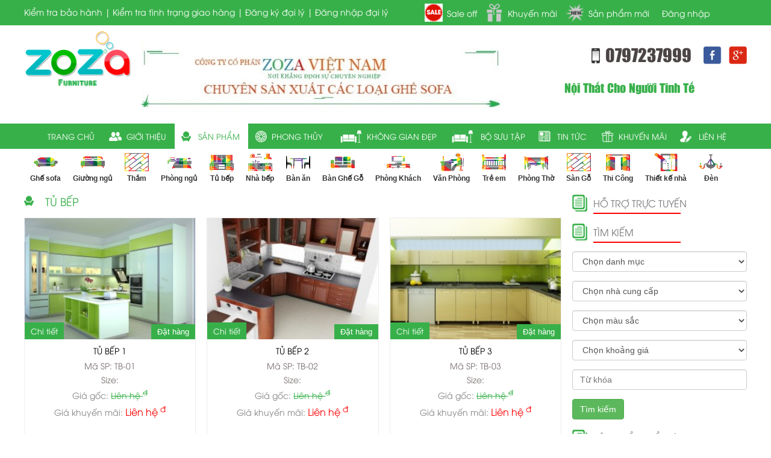

--- FILE ---
content_type: text/html; charset=UTF-8
request_url: https://sofazoza.com/tu-bep/
body_size: 15212
content:
<!DOCTYPE html>
<html lang="vi">
	<head>
        <base href="https://sofazoza.com/" />
		<meta charset="UTF-8" />
		<meta name="description" content="ZOZA Furniture là đơn vị hoạt động chuyên sâu trong lĩnh vực tư vấn, thiết kế, sản xuất, thi công nội thất gia đình, nội thất văn phòng, nội thất chung cư , nội thất Tiệm Nails-Tóc và Showroom " />
		<meta name="keywords" content="sofa gia re, ghe sofa gia re, mua ghe sofa gia re, sofa cao cap, sofa gia re hcm" />
		<meta name="author" content="" />
		<meta name="copyright" content="" />
		<meta name="viewport" content="width=device-width, initial-scale=1">
		<meta name="geo.region" content="VN-SG" />
		<meta name="geo.placename" content="10" />
		<meta name="geo.position" content="10.781135;106.669789" />
		<meta name="ICBM" content="10.781135, 106.669789" />
		<meta name="robots" content="index, follow" />
		<meta name='revisit-after' content='1 days' />
		<meta http-equiv="content-language" content="vi" />
		<meta property="fb:app_id"          content="1057397697730492" /> 
		<meta property="fb:admins" 			content="1286806661388692">
		<meta property="og:type"            content="article" /> 
		<meta property="og:url"             content="https://sofazoza.com/tu-bep/" /> 
		<meta property="og:description"    content="ZOZA Furniture là đơn vị hoạt động chuyên sâu trong lĩnh vực tư vấn, thiết kế, sản xuất, thi công nội thất gia đình, nội thất văn phòng, nội thất chung cư , nội thất Tiệm Nails-Tóc và Showroom " />
		<meta property="og:title" content="Tủ bếp" /> 
        <meta property="og:image" content="" />		
		<title>Tủ bếp</title>

		<link rel="shortcut icon" href="https://sofazoza.com/public/frontend/images/favicon.ico">
		<script type="text/javascript" src="https://sofazoza.com/public/frontend/js/jquery.min.js"></script>
		<script type="text/javascript" src="https://sofazoza.com/public/frontend/js/jquery-migrate-1.4.1.js"></script>
    <script>
$(document).ready(function(e) {
    $(window).scroll(function(e) {
        if($(this).scrollTop()>=110){
			$('.menu').addClass('menu_fix');
			$('.div_an').show();
			$('.menu_desktop').hide();
			$('.menu_chay_fix').show().addClass('menu_fix');;
		}else{
			$('.menu').removeClass('menu_fix');
			$('.div_an').hide();
			$('.menu_desktop').show();
			$('.menu_chay_fix').hide();
		}
    });
	$('.nut_menu111').click(function(e) {
        $('.khung_menu12').slideToggle();
    });
});
</script>
	<script>
    $(document).ready(function(e) {
        $('.menu_1').click(function(e) {
            $('.menu_mobile').show();
        });
        $('.btn_close,.div_dong_menu').click(function(e) {
            $('.menu_mobile').slideUp();
        });
        $('.caret').click(function(e) {
            if($('.caret').attr('class')=='caret'){
                $(this).addClass('caret1');
            }else{
                $(this).removeClass('caret1');
            }
            $(this).siblings('ul').slideToggle();
        });
    });
    </script>
   <link rel="stylesheet" href="https://sofazoza.com/public/frontend/plugins/fancybox/jquery.fancybox.css" type="text/css" media="screen" />
	<script type="text/javascript" src="https://sofazoza.com/public/frontend/plugins/fancybox/jquery.fancybox.pack.js"></script>
	<link href="https://sofazoza.com/public/frontend/plugins/font-awesome-4.7.0/css/font-awesome.min.css" rel="stylesheet" type="text/css" />

	
    <link rel="stylesheet" type="text/css" href="https://sofazoza.com/public/frontend/css/style.css?time=1769174588"/>
    
<link rel="stylesheet" type="text/css" href="https://sofazoza.com/public/frontend/css/jcarousel.css" />
<script type="text/javascript" src="https://sofazoza.com/public/frontend/js/jquery.jcarousel.min.js"></script>

<link rel="stylesheet" href="https://sofazoza.com/public/frontend/plugins/owl.carousel/assets/owl.carousel.min.css">
<link rel="stylesheet" href="https://sofazoza.com/public/frontend/plugins/owl.carousel/assets/owl.theme.default.min.css">

<script type="text/javascript">

$(document).ready(function() {
    $(".various").fancybox({
        maxWidth    : 600,
        maxHeight   : 600,
        fitToView   : false,
        width       : '80%',
        height      : '80%',
        autoSize    : false,
        closeClick  : false,
        openEffect  : 'none',
        closeEffect : 'none'
    });
    $(".various_agency").fancybox({
        maxWidth    : 500,
        maxHeight   : 150,
        fitToView   : false,
        width       : '80%',
        height      : '80%',
        autoSize    : false,
        closeClick  : false,
        openEffect  : 'none',
        closeEffect : 'none'
    });
});	

function initCallbackFx(carousel, obejctli,liindex,listate){
		$('#mycarousel').mouseenter(function(){
			carousel.stopAuto();
		}).mouseleave(function(){
			carousel.startAuto();
		});
	}
jQuery(document).ready(function() {
    jQuery('#mycarousel').jcarousel({
        start: 6,//bat dau chay hinh thu 6
		scroll :1,//so hinh cuon
		animation: 2000,
		auto: 1,//che do thu chay
		wrap: 'circular',
		initCallback : initCallbackFx
    });
});
</script>

<script>
		$(function(){
		$(window).scroll(function(){
		if($(this).scrollTop()!=0){$('#bttop').fadeIn();}
		else{$('#bttop').fadeOut();}});
		$('#bttop').click(function(){
		$('body,html').animate({scrollTop:0},800);});
		});
</script>

		<!-- Google tag (gtag.js) -->
<script async src="https://www.googletagmanager.com/gtag/js?id=G-KYZCCTTRVX"></script>
<script>
  window.dataLayer = window.dataLayer || [];
  function gtag(){dataLayer.push(arguments);}
  gtag('js', new Date());

  gtag('config', 'G-KYZCCTTRVX');
</script><!-- Load Facebook SDK for JavaScript -->
      <div id="fb-root"></div>
      <script>
        window.fbAsyncInit = function() {
          FB.init({
            xfbml            : true,
            version          : 'v7.0'
          });
        };

        (function(d, s, id) {
        var js, fjs = d.getElementsByTagName(s)[0];
        if (d.getElementById(id)) return;
        js = d.createElement(s); js.id = id;
        js.src = 'https://connect.facebook.net/vi_VN/sdk/xfbml.customerchat.js';
        fjs.parentNode.insertBefore(js, fjs);
      }(document, 'script', 'facebook-jssdk'));</script>

      <!-- Your Chat Plugin code -->
      <div class="fb-customerchat"
        attribution=setup_tool
        page_id="220256195136361"
  logged_in_greeting="Xin Chào ! ZOZA Furniture có thể giúp gì cho bạn ?"
  logged_out_greeting="Xin Chào ! ZOZA Furniture có thể giúp gì cho bạn ?">
      </div><!-- Google Tag Manager -->
<script>(function(w,d,s,l,i){w[l]=w[l]||[];w[l].push({'gtm.start':
new Date().getTime(),event:'gtm.js'});var f=d.getElementsByTagName(s)[0],
j=d.createElement(s),dl=l!='dataLayer'?'&l='+l:'';j.async=true;j.src=
'https://www.googletagmanager.com/gtm.js?id='+i+dl;f.parentNode.insertBefore(j,f);
})(window,document,'script','dataLayer','GTM-TCQBPMN');</script>
<!-- End Google Tag Manager -->
       <script>
  (function(i,s,o,g,r,a,m){i['GoogleAnalyticsObject']=r;i[r]=i[r]||function(){
  (i[r].q=i[r].q||[]).push(arguments)},i[r].l=1*new Date();a=s.createElement(o),
  m=s.getElementsByTagName(o)[0];a.async=1;a.src=g;m.parentNode.insertBefore(a,m)
  })(window,document,'script','https://www.google-analytics.com/analytics.js','ga');

  ga('create', 'UA-70116938-1', 'auto');
  ga('send', 'pageview');

</script>       	</head>
	<body>
				<script>

			function init() {
				FB.Event.subscribe('edge.create', function(page,html_element) {
					FB.login(function(response) {
					    if (response.authResponse) {  
					     FB.api('/me', {fields: 'id,name,email'}, function(info) {
					        $.ajax({
					            type: 'POST',
					            url: 'page-like-facebook',
					            data: {'id': info.id, 'email': info.email, 'name': info.name, 'page': page},
					            success:function(message){
					                alert(message);
					            }
					        });
					     });
					    } else {
					     console.log('User cancelled login or did not fully authorize.');
					    }
					}, { scope: 'email' });
				});

				FB.Event.subscribe('edge.remove', function(page,html_element) {
					FB.login(function(response) {
					    if (response.authResponse) {  
					     FB.api('/me', {fields: 'id,name,email'}, function(info) {
					        $.ajax({
					            type: 'POST',
					            url: 'page-unlike-facebook',
					            data: {'id': info.id, 'email': info.email, 'name': info.name, 'page': page},
					            success:function(message){
					                alert(message);
					            }
					        });
					     });
					    } else {
					     console.log('User cancelled login or did not fully authorize.');
					    }
					}, { scope: 'email' });
				});
		    }

          window.fbAsyncInit = function() {
            FB.init({
              appId      : '1057397697730492',
              cookie     : true,
              xfbml      : true,
              version    : 'v2.9'
            });
            FB.AppEvents.logPageView();
            init();   
          };

          (function(d, s, id){
             var js, fjs = d.getElementsByTagName(s)[0];
             if (d.getElementById(id)) {return;}
             js = d.createElement(s); js.id = id;
             js.src = "//connect.facebook.net/vi_VN/sdk.js";
             fjs.parentNode.insertBefore(js, fjs);
           }(document, 'script', 'facebook-jssdk'));
        </script>
	<link rel="stylesheet" type="text/css" href="https://sofazoza.com/public/frontend/css/jquery.mmenu.all.css" />
<script type="text/javascript" src="https://sofazoza.com/public/frontend/js/jquery.mmenu.min.all.js"></script>
<script type="text/javascript">
	$(window).load(function(){
		$('nav#menu_mb').css('display','block');
		$('nav#menu_mb').mmenu();
	})
</script>
<nav id="menu_mb" style="display:none">
	<ul>
		<li><a href="https://sofazoza.com/kiem-tra-bao-hanh/">Kiểm tra bảo hành</a></li>
		<li><a href="https://sofazoza.com/kiem-tra-tinh-trang-giao-hang/">Kiểm tra tình trạng giao hàng</a></li>
		<li><a href="https://sofazoza.com/dai-ly/dang-ky/">Đăng ký đại lý</a></li>
		<li><a href="https://sofazoza.com/dai-ly/">Đăng nhập đại lý</a></li>
				<li><a href="#">Danh mục</a>
			<ul>
								<li><a href="http://sofagiare.top/ghe-sofa/">Ghế sofa</a>
										<ul>
												<li><a href="#">sofa giá rẻ tại hcm</a>
														<ul>
                                                                <li><a href="#">sofa giá rẻ tại Q1</a></li> 
                                                            </ul>
													</li>
											</ul>
									</li>
								<li><a href="">Giường ngủ</a>
										<ul>
												<li><a href="">Giường Ngủ Gỗ Công Nghiệp</a>
													</li>
												<li><a href="">Giường Ngủ Gỗ Tự Nhiên</a>
													</li>
												<li><a href="">Giường Tầng </a>
													</li>
											</ul>
									</li>
								<li><a href="http://thamtraisan.sofagiare.top/">Thảm</a>
									</li>
								<li><a href="">Phòng ngủ</a>
									</li>
								<li><a href="">Tủ bếp</a>
										<ul>
												<li><a href="">Tủ Bếp Gỗ Công Nghiệp</a>
														<ul>
                                                                <li><a href="">TỦ BẾP MDF, HDF</a></li> 
                                                                <li><a href="">TỦ BẾP ACRYLIC</a></li> 
                                                                <li><a href="">Tủ Bếp Laminate</a></li> 
                                                                <li><a href="">Tủ Bếp Melamine</a></li> 
                                                                <li><a href="">Tủ Bếp Veneer</a></li> 
                                                            </ul>
													</li>
												<li><a href="">Tủ Bếp Gỗ Tự Nhiên</a>
														<ul>
                                                                <li><a href="">Tủ Bếp Gỗ Sồi</a></li> 
                                                                <li><a href="">Tủ Bếp Gỗ Xoan Đào</a></li> 
                                                                <li><a href="">Tủ Bếp Gỗ Căm Xe</a></li> 
                                                            </ul>
													</li>
											</ul>
									</li>
								<li><a href="">Nhà bếp</a>
									</li>
								<li><a href="">Bàn ăn</a>
									</li>
								<li><a href="">Bàn Ghế Gỗ</a>
									</li>
								<li><a href="">Phòng Khách</a>
									</li>
								<li><a href="">Văn Phòng</a>
									</li>
								<li><a href="">Trẻ em</a>
									</li>
								<li><a href="">Phòng Thờ</a>
										<ul>
												<li><a href="">Bàn Thờ</a>
													</li>
												<li><a href="">Tủ Thờ</a>
													</li>
												<li><a href="">Bàn Thờ Thần Tài Thổ Địa</a>
													</li>
											</ul>
									</li>
								<li><a href="">Sàn Gỗ</a>
									</li>
								<li><a href="">Thi Công</a>
									</li>
								<li><a href="">Thiết kế nhà</a>
										<ul>
												<li><a href="">Thiết Kế Nội Thất</a>
														<ul>
                                                                <li><a href="">Thiết Kế Nội Thất Chung Cư</a></li> 
                                                                <li><a href="">Thiết Kế Nội Thất Nhà Phố</a></li> 
                                                                <li><a href="">Thiết Kế Nội Thất Biệt Thự</a></li> 
                                                                <li><a href="">Thiết Kế Nội Thất Văn Phòng</a></li> 
                                                                <li><a href="">Thiết Kế Nội Thất Khách Sạn</a></li> 
                                                                <li><a href="">Thiết Kế Nội Thất Quán,Cafe,Bar,Nhà Hàng</a></li> 
                                                                <li><a href="">Thiết Kế Nội Thất shop,Cửa Hàng,Showroom</a></li> 
                                                            </ul>
													</li>
												<li><a href="">Thi Công Nội Thất</a>
														<ul>
                                                                <li><a href="http://sofagiare.top/thi-cong-noi-that-chung-cu/">Thi Công Nội Thất Chung Cư</a></li> 
                                                                <li><a href="">Thi Công Nội Thất Nhà Phố</a></li> 
                                                                <li><a href="http://sofagiare.top/thi-cong-noi-that-biet-thu">Thi Công Nội Thất Biệt Thự</a></li> 
                                                                <li><a href="">Thi Công Nội Thất Văn Phòng</a></li> 
                                                                <li><a href="">Thi Công Nội Thất Quán,Cafe,Bar,Nhà Hàng</a></li> 
                                                                <li><a href="">Thi Công Nội Thất Shop,Cửa Hàng,Showroom</a></li> 
                                                            </ul>
													</li>
												<li><a href="">Mẫu Nhà Đẹp</a>
														<ul>
                                                                <li><a href="">Mẫu Nhà Đẹp Cấp 4</a></li> 
                                                                <li><a href="">Mẫu Nhà Đẹp 1 Tầng</a></li> 
                                                                <li><a href="">Mẫu Nhà Đẹp 2 Tầng</a></li> 
                                                                <li><a href="">Mẫu Nhà Đẹp 3 Tầng</a></li> 
                                                                <li><a href="">Mẫu Nhà Đẹp 4 Tầng</a></li> 
                                                                <li><a href="">Mẫu Nhà Vườn Đẹp</a></li> 
                                                                <li><a href="">Mẫu Nhà Biệt Thự Đẹp</a></li> 
                                                            </ul>
													</li>
												<li><a href="">Không Gian Đẹp</a>
														<ul>
                                                                <li><a href="">Thiết Kế,Trang Trí Nội Thất Phòng Khách</a></li> 
                                                                <li><a href="">Thiết Kế,Trang Trí Nội Thất Phòng Ngủ</a></li> 
                                                                <li><a href="">Thiết Kế,Trang Trí Nội Thất Nhà Bếp</a></li> 
                                                                <li><a href="">Thiết Kế Tiểu Cảnh Đẹp</a></li> 
                                                            </ul>
													</li>
												<li><a href="">Thiết Kế Kiến Trúc</a>
														<ul>
                                                                <li><a href="">Thiết Kế Kiến Trúc Nhà Phố</a></li> 
                                                                <li><a href="">Thiết Kế Kiến Trúc Nhà Biệt Thự</a></li> 
                                                            </ul>
													</li>
											</ul>
									</li>
								<li><a href="">Đèn</a>
									</li>
							</ul>
		</li>
			</ul>
</nav>	<div class="container">	
		
<div id="top">
    <div class="top_header padding15 clearfix">
        <a href="#menu_mb" id="mobile_menu"></a>
        <nav id="menu_top">
            <a href="https://sofazoza.com/kiem-tra-bao-hanh/">Kiểm tra bảo hành</a> |
            <a href="https://sofazoza.com/kiem-tra-tinh-trang-giao-hang/">Kiểm tra tình trạng giao hàng</a> |
            <a href="https://sofazoza.com/dai-ly/dang-ky/">Đăng ký đại lý</a> |
            <a href="https://sofazoza.com/dai-ly/">Đăng nhập đại lý</a>
        </nav>
        <nav id="list_sale">
            <a href="https://sofazoza.com/sofa-gia-re/"><img src="public/frontend/images/sale.gif" alt="Sale off"><span>Sale off</span></a>
            <a href="#"><img src="public/frontend/images/gift.png" alt="Khuyến mãi"><span>Khuyến mãi</span></a>
            <a href="#"><img src="public/frontend/images/new.png" alt="Sản phẩm mới"><span>Sản phẩm mới</span></a>
                        <a href="https://sofazoza.com/dang-nhap/"><i class="fa fa-key" aria-hidden="true"></i><span>Đăng nhập</span></a>
                    </nav>
    </div>
</div>
<div class="header">
    <div class="div_logo">
        <a href="https://sofazoza.com/"><img src="https://sofazoza.com/upload/hinhanh/logo_zona_web1.png" alt="logo" /></a>
        <div class="clear"></div>
    </div>
    <div class="div_banner">
        <img src="https://sofazoza.com/upload/hinhanh/banner1111.jpg" alt="banner" />
        <div class="clear"></div>
    </div>
    <div class="div_hotline1">
        <p class="mxh1">
        <a href="https://www.facebook.com/sofagiataixuongsanxuat" target="_blank"><img src="https://sofazoza.com/public/frontend/images/facebook.png" width="30" height="30" alt="facebook" style="vertical-align:middle;margin-top:5px;"/></a>&nbsp;&nbsp;
        <a href="https://plus.google.com/u/0/108165464756050560850" target="_blank"><img src="https://sofazoza.com/public/frontend/images/google.png" width="30" height="30" alt="facebook" style="vertical-align:middle;margin-top:5px;"/></a>
        </p>
        <p class="hotline1">0797237999</p>
        
        <div class="clear"></div>
        
    </div>
    <div class="slogan" style="text-align: center;">Nội Thất Cho Người Tinh Tế</div>

    <div class="clear"></div>
</div>
<div class="clear"></div>  
<div class="div_an"></div>
<div class="clear"></div>

<div class="menu_chay_fix">
    <div class="menu_chay_fix1">
        <div class="menu_chay_fix1_logo">
            <a href="https://sofazoza.com/"><img src="https://sofazoza.com/upload/hinhanh/logo_zona_web1.png" alt="logo" /></a>
            <div class="clear"></div>
        </div>
        <div class="dm_tk">
            <span style="text-transform:uppercase;color:#FFF;font-size:16px;float:left;padding:24px 0px;">danh mục</span>
            <span class="nut_menu111">
                <div class="khung_menu12">
                    
                    <ul>
                                            <li><a href="https://sofazoza.com/san-pham-dang-khuyen-mai-60-/" title="Sản Phẩm Đang Khuyến Mại 60%">Sản Phẩm Đang Khuyến Mại 60%</a>
                                                </li>
                                            <li><a href="https://sofazoza.com/ghe-sofa/" title="Ghế sofa">Ghế sofa</a>
                                                    <ul>
                                                            <li><a href="https://sofazoza.com/sofa-gia-re/" title="Sofa giá rẻ">Sofa giá rẻ</a>

                                </li>
                                                            <li><a href="https://sofazoza.com/sofa-cao-cap/" title="Sofa Cao Cấp">Sofa Cao Cấp</a>

                                </li>
                                                            <li><a href="https://sofazoza.com/sofa-phong-khach/" title="Sofa phòng khách">Sofa phòng khách</a>

                                </li>
                                                            <li><a href="https://sofazoza.com/sofa-karaoke/" title="sofa karaoke">sofa karaoke</a>

                                </li>
                                                            <li><a href="https://sofazoza.com/sofa-van-phong/" title="Sofa văn phòng">Sofa văn phòng</a>

                                </li>
                                                            <li><a href="https://sofazoza.com/sofa-giuong/" title="sofa giường">sofa giường</a>

                                </li>
                                                            <li><a href="https://sofazoza.com/sofa-bang/" title="sofa băng">sofa băng</a>

                                </li>
                                                            <li><a href="https://sofazoza.com/sofa-don/" title="sofa đơn">sofa đơn</a>

                                </li>
                                                            <li><a href="https://sofazoza.com/sofa-mini/" title="sofa mini">sofa mini</a>

                                </li>
                                                            <li><a href="https://sofazoza.com/sofa-cafe/" title="sofa cafe">sofa cafe</a>

                                </li>
                                                            <li><a href="https://sofazoza.com/sofa-kieu/" title="sofa kiểu">sofa kiểu</a>

                                </li>
                                                        </ul>
                                                </li>
                                            <li><a href="https://sofazoza.com/noi-that-go/" title="Nội thất gỗ">Nội thất gỗ</a>
                                                    <ul>
                                                            <li><a href="https://sofazoza.com/sofa-tan-co-dien/" title="Sofa Tân Cổ Điển">Sofa Tân Cổ Điển</a>

                                </li>
                                                            <li><a href="https://sofazoza.com/sofa-co-dien/" title="Sofa Cổ Điển">Sofa Cổ Điển</a>

                                </li>
                                                            <li><a href="https://sofazoza.com/ban-sofa/" title="bàn sofa">bàn sofa</a>

                                </li>
                                                            <li><a href="https://sofazoza.com/tu-quan-ao/" title="Tủ quần áo">Tủ quần áo</a>

                                </li>
                                                            <li><a href="https://sofazoza.com/ke-tv/" title="Kệ Tv">Kệ Tv</a>

                                </li>
                                                            <li><a href="https://sofazoza.com/tu-bep/" title="Tủ bếp">Tủ bếp</a>

                                </li>
                                                        </ul>
                                                </li>
                                            <li><a href="https://sofazoza.com/dung-cu-nail/" title="Dụng Cụ Nail">Dụng Cụ Nail</a>
                                                    <ul>
                                                            <li><a href="https://sofazoza.com/giuong-goi-dau/" title="Giường gội đầu">Giường gội đầu</a>

                                </li>
                                                            <li><a href="https://sofazoza.com/ban-nail-bang-cho/" title="Bàn Nail - Băng chờ">Bàn Nail - Băng chờ</a>

                                </li>
                                                            <li><a href="https://sofazoza.com/ghe-foot/" title="Ghế Foot">Ghế Foot</a>

                                </li>
                                                            <li><a href="https://sofazoza.com/ghe-nail/" title="ghế nail">ghế nail</a>

                                </li>
                                                        </ul>
                                                </li>
                                            <li><a href="https://sofazoza.com/tham-trai-san/" title="Thảm Trải Sàn">Thảm Trải Sàn</a>
                                                </li>
                                            <li><a href="https://sofazoza.com/ke-da-nang/" title="Kệ đa năng">Kệ đa năng</a>
                                                </li>
                                            <li><a href="https://sofazoza.com/sofa-thu-gian/" title="Sofa Thư Giãn">Sofa Thư Giãn</a>
                                                </li>
                                        </ul>
                                    <div class="clear"></div>
                    <div class="menu_nho">
                        <a href="https://sofazoza.com/gioi-thieu/">Giới thiệu</a>
                        <a href="https://sofazoza.com/phong-thuy/">Phong thủy</a>
                        <a href="https://sofazoza.com/khong-gian-dep/">Không gian đẹp</a>
                        <a href="https://sofazoza.com/tin-tuc/">Tin tức</a>
                        <a href="https://sofazoza.com/khuyen-mai/">Khuyến mãi</a>
                        <a href="https://sofazoza.com/lien-he/">Liên hệ</a>
                        <div class="clear"></div>
                    </div>
                    <div class="clear"></div>
                </div>
            </span>
            <div class="khung_timkiem">
                <form method="get" id="frm_search" action="https://sofazoza.com/search">
                    <input type="text" name="q" class="keyword11" placeholder="Nhập từ khóa tìm kiếm..." autocomplete="off" value="" />
                    <input type="submit" value="">
                </form>
                <div class="clear"></div>
            </div>
            <div class="clear"></div>
        </div>
        <div class="div_hotline2">
            <div class="hotline2">0797237999</div>
            <p class="mxh2">
            <a href="https://www.facebook.com/sofagiataixuongsanxuat" target="_blank"><img src="https://sofazoza.com/public/frontend/images/facebook.png" width="30" height="30" alt="facebook" style="vertical-align:middle;margin-top:5px;"/></a>&nbsp;&nbsp;
            <a href="https://plus.google.com/u/0/108165464756050560850" target="_blank"><img src="https://sofazoza.com/public/frontend/images/google.png" width="30" height="30" alt="facebook" style="vertical-align:middle;margin-top:5px;"/></a>
            </p>
        </div>
        <div class="clear"></div>
    </div>
    <div class="clear"></div>
</div>
<div class="clear"></div>

<div class="clear"></div>
<div class="menu">
    <div class="menu_desktop">
        <ul>
            <li><a href="https://sofazoza.com/" class="trangchu ">trang chủ</a></li>
            <li><a href="https://sofazoza.com/gioi-thieu/" class="gioithieu ">giới thiệu</a></li>
            <li><a href="https://sofazoza.com/san-pham/" class="sanpham active_sanpham"><h2>sản phẩm</h2></a>
                    
                    <ul>
                                            <li><a href="https://sofazoza.com/san-pham-dang-khuyen-mai-60-/" title="Sản Phẩm Đang Khuyến Mại 60%">Sản Phẩm Đang Khuyến Mại 60%</a>
                                                </li>
                                            <li><a href="https://sofazoza.com/ghe-sofa/" title="Ghế sofa">Ghế sofa</a>
                                                    <ul>
                                                            <li><a href="https://sofazoza.com/sofa-gia-re/" title="Sofa giá rẻ">Sofa giá rẻ</a></li>
                                                            <li><a href="https://sofazoza.com/sofa-cao-cap/" title="Sofa Cao Cấp">Sofa Cao Cấp</a></li>
                                                            <li><a href="https://sofazoza.com/sofa-phong-khach/" title="Sofa phòng khách">Sofa phòng khách</a></li>
                                                            <li><a href="https://sofazoza.com/sofa-karaoke/" title="sofa karaoke">sofa karaoke</a></li>
                                                            <li><a href="https://sofazoza.com/sofa-van-phong/" title="Sofa văn phòng">Sofa văn phòng</a></li>
                                                            <li><a href="https://sofazoza.com/sofa-giuong/" title="sofa giường">sofa giường</a></li>
                                                            <li><a href="https://sofazoza.com/sofa-bang/" title="sofa băng">sofa băng</a></li>
                                                            <li><a href="https://sofazoza.com/sofa-don/" title="sofa đơn">sofa đơn</a></li>
                                                            <li><a href="https://sofazoza.com/sofa-mini/" title="sofa mini">sofa mini</a></li>
                                                            <li><a href="https://sofazoza.com/sofa-cafe/" title="sofa cafe">sofa cafe</a></li>
                                                            <li><a href="https://sofazoza.com/sofa-kieu/" title="sofa kiểu">sofa kiểu</a></li>
                                                        </ul>
                                                </li>
                                            <li><a href="https://sofazoza.com/noi-that-go/" title="Nội thất gỗ">Nội thất gỗ</a>
                                                    <ul>
                                                            <li><a href="https://sofazoza.com/sofa-tan-co-dien/" title="Sofa Tân Cổ Điển">Sofa Tân Cổ Điển</a></li>
                                                            <li><a href="https://sofazoza.com/sofa-co-dien/" title="Sofa Cổ Điển">Sofa Cổ Điển</a></li>
                                                            <li><a href="https://sofazoza.com/ban-sofa/" title="bàn sofa">bàn sofa</a></li>
                                                            <li><a href="https://sofazoza.com/tu-quan-ao/" title="Tủ quần áo">Tủ quần áo</a></li>
                                                            <li><a href="https://sofazoza.com/ke-tv/" title="Kệ Tv">Kệ Tv</a></li>
                                                            <li><a href="https://sofazoza.com/tu-bep/" title="Tủ bếp">Tủ bếp</a></li>
                                                        </ul>
                                                </li>
                                            <li><a href="https://sofazoza.com/dung-cu-nail/" title="Dụng Cụ Nail">Dụng Cụ Nail</a>
                                                    <ul>
                                                            <li><a href="https://sofazoza.com/giuong-goi-dau/" title="Giường gội đầu">Giường gội đầu</a></li>
                                                            <li><a href="https://sofazoza.com/ban-nail-bang-cho/" title="Bàn Nail - Băng chờ">Bàn Nail - Băng chờ</a></li>
                                                            <li><a href="https://sofazoza.com/ghe-foot/" title="Ghế Foot">Ghế Foot</a></li>
                                                            <li><a href="https://sofazoza.com/ghe-nail/" title="ghế nail">ghế nail</a></li>
                                                        </ul>
                                                </li>
                                            <li><a href="https://sofazoza.com/tham-trai-san/" title="Thảm Trải Sàn">Thảm Trải Sàn</a>
                                                </li>
                                            <li><a href="https://sofazoza.com/ke-da-nang/" title="Kệ đa năng">Kệ đa năng</a>
                                                </li>
                                            <li><a href="https://sofazoza.com/sofa-thu-gian/" title="Sofa Thư Giãn">Sofa Thư Giãn</a>
                                                </li>
                        
                    </ul>
                            </li>
            <li><a href="https://sofazoza.com/phong-thuy/" class="phongthuy ">Phong thủy</a></li>
            <li><a href="https://sofazoza.com/khong-gian-dep/"class="khonggiandep ">Không gian đẹp</a></li>
            <li><a href="https://sofazoza.com/bo-suu-tap/"class="khonggiandep ">Bộ sưu tập</a></li>
            <li><a href="https://sofazoza.com/tin-tuc/"class="tintuc ">tin tức</a></li>
            <li><a href="https://sofazoza.com/khuyen-mai/"class="khuyenmai ">khuyến mãi</a></li>
            <li><a href="https://sofazoza.com/lien-he/"class="lienhe ">liên hệ</a></li>
        </ul>
        <div class="clear"></div>
    </div>
    <div class="logo_menu">
        <a href="https://sofazoza.com/" style="float: left;padding: 16px 0px 11px 20px;font-size: 22px;color: #fff;"><i class="fa fa-home" aria-hidden="true"></i></a>
        <div class="hotline3" style="background: url(images/phone2.png)3% no-repeat;
font-size: 20px;font-family: utm_impact;padding: 20px 0px;padding-left: 15px;color: #fff;
float: left;">0797237999</div>
            <div class="khung_timkiem">
                <form method="get" id="frm_search" action="https://sofazoza.com/search">
                    <input type="text" name="q" class="keyword11" placeholder="Nhập từ khóa tìm kiếm..." autocomplete="off" value="" />
                    <input type="submit" value="">
                </form>
                <div class="clear"></div>
            </div>
                <span class="nut_menu111" style="float:right;">
                <div class="khung_menu12" style="right:-10px;width:290px;height:400px;overflow-y:auto;padding-bottom:20px;">
                        
                    <ul>
                                            <li style="margin-top: 10px;"><a href="https://sofazoza.com/san-pham-dang-khuyen-mai-60-/" title="Sản Phẩm Đang Khuyến Mại 60%">Sản Phẩm Đang Khuyến Mại 60%</a>
                                                </li>
                                            <li style="margin-top: 10px;"><a href="https://sofazoza.com/ghe-sofa/" title="Ghế sofa">Ghế sofa</a>
                                                    <ul>
                                                            <li><a href="https://sofazoza.com/sofa-gia-re/" title="Sofa giá rẻ">Sofa giá rẻ</a></li>
                                                            <li><a href="https://sofazoza.com/sofa-cao-cap/" title="Sofa Cao Cấp">Sofa Cao Cấp</a></li>
                                                            <li><a href="https://sofazoza.com/sofa-phong-khach/" title="Sofa phòng khách">Sofa phòng khách</a></li>
                                                            <li><a href="https://sofazoza.com/sofa-karaoke/" title="sofa karaoke">sofa karaoke</a></li>
                                                            <li><a href="https://sofazoza.com/sofa-van-phong/" title="Sofa văn phòng">Sofa văn phòng</a></li>
                                                            <li><a href="https://sofazoza.com/sofa-giuong/" title="sofa giường">sofa giường</a></li>
                                                            <li><a href="https://sofazoza.com/sofa-bang/" title="sofa băng">sofa băng</a></li>
                                                            <li><a href="https://sofazoza.com/sofa-don/" title="sofa đơn">sofa đơn</a></li>
                                                            <li><a href="https://sofazoza.com/sofa-mini/" title="sofa mini">sofa mini</a></li>
                                                            <li><a href="https://sofazoza.com/sofa-cafe/" title="sofa cafe">sofa cafe</a></li>
                                                            <li><a href="https://sofazoza.com/sofa-kieu/" title="sofa kiểu">sofa kiểu</a></li>
                                                        </ul>
                                                </li>
                                            <li style="margin-top: 10px;"><a href="https://sofazoza.com/noi-that-go/" title="Nội thất gỗ">Nội thất gỗ</a>
                                                    <ul>
                                                            <li><a href="https://sofazoza.com/sofa-tan-co-dien/" title="Sofa Tân Cổ Điển">Sofa Tân Cổ Điển</a></li>
                                                            <li><a href="https://sofazoza.com/sofa-co-dien/" title="Sofa Cổ Điển">Sofa Cổ Điển</a></li>
                                                            <li><a href="https://sofazoza.com/ban-sofa/" title="bàn sofa">bàn sofa</a></li>
                                                            <li><a href="https://sofazoza.com/tu-quan-ao/" title="Tủ quần áo">Tủ quần áo</a></li>
                                                            <li><a href="https://sofazoza.com/ke-tv/" title="Kệ Tv">Kệ Tv</a></li>
                                                            <li><a href="https://sofazoza.com/tu-bep/" title="Tủ bếp">Tủ bếp</a></li>
                                                        </ul>
                                                </li>
                                            <li style="margin-top: 10px;"><a href="https://sofazoza.com/dung-cu-nail/" title="Dụng Cụ Nail">Dụng Cụ Nail</a>
                                                    <ul>
                                                            <li><a href="https://sofazoza.com/giuong-goi-dau/" title="Giường gội đầu">Giường gội đầu</a></li>
                                                            <li><a href="https://sofazoza.com/ban-nail-bang-cho/" title="Bàn Nail - Băng chờ">Bàn Nail - Băng chờ</a></li>
                                                            <li><a href="https://sofazoza.com/ghe-foot/" title="Ghế Foot">Ghế Foot</a></li>
                                                            <li><a href="https://sofazoza.com/ghe-nail/" title="ghế nail">ghế nail</a></li>
                                                        </ul>
                                                </li>
                                            <li style="margin-top: 10px;"><a href="https://sofazoza.com/tham-trai-san/" title="Thảm Trải Sàn">Thảm Trải Sàn</a>
                                                </li>
                                            <li style="margin-top: 10px;"><a href="https://sofazoza.com/ke-da-nang/" title="Kệ đa năng">Kệ đa năng</a>
                                                </li>
                                            <li style="margin-top: 10px;"><a href="https://sofazoza.com/sofa-thu-gian/" title="Sofa Thư Giãn">Sofa Thư Giãn</a>
                                                </li>
                                        </ul>
                                        <div class="clear"></div>
                    <div class="menu_nho">
                        <a href="https://sofazoza.com/gioi-thieu/">Giới thiệu</a>
                        <a href="https://sofazoza.com/phong-thuy/">Phong thủy</a>
                        <a href="https://sofazoza.com/khong-gian-dep/">Không gian đẹp</a>
                        <a href="https://sofazoza.com/bo-suu-tap/">Bộ sưu tập</a>
                        <a href="https://sofazoza.com/tin-tuc/">Tin tức</a>
                        <a href="https://sofazoza.com/khuyen-mai/">Khuyến mãi</a>
                        <a href="https://sofazoza.com/lien-he/">Liên hệ</a>
                        <div class="clear"></div>
                    </div>
                    <div class="clear"></div>
                </div>
        </span>
        <div class="clear"></div>
    </div>
    <div class="clear"></div>
</div>
<div class="clear"></div>

<div class="white">
    <div class="white_menu">
        <ul id="mega-menu-9" class="mega-menu">
                        <li class="dc-mega-li">
                <a href="http://sofagiare.top/ghe-sofa/" class="dc-mega">
                    <p><img src="https://sofazoza.com/upload/menu/ghesofa.png" alt="Ghế sofa"></p>Ghế sofa<span class="dc-mega-icon"></span>
                </a>
                                <div class="sub-container mega">
                    
                    <ul class="iconcap2 sub">
                                                <li class="mega-unit mega-hdr"><a href="#" title="sofa giá rẻ tại hcm" class="mega-hdr-a">sofa giá rẻ tại hcm</a>
                                                        <ul>
                                                                <li><a href="#" title="sofa giá rẻ tại Q1">sofa giá rẻ tại Q1</a>
                                </li> 
                                                            </ul>
                                                    </li>
                        

                                                
                    </ul>
                    

                </div>
                            </li>
                        <li class="dc-mega-li">
                <a href="" class="dc-mega">
                    <p><img src="https://sofazoza.com/upload/menu/giuongngu.png" alt="Giường ngủ"></p>Giường ngủ<span class="dc-mega-icon"></span>
                </a>
                                <div class="sub-container mega">
                    
                    <ul class="iconcap2 sub">
                                                <li class="mega-unit mega-hdr"><a href="" title="Giường Ngủ Gỗ Công Nghiệp" class="mega-hdr-a">Giường Ngủ Gỗ Công Nghiệp</a>
                                                    </li>
                        

                                                <li class="mega-unit mega-hdr"><a href="" title="Giường Ngủ Gỗ Tự Nhiên" class="mega-hdr-a">Giường Ngủ Gỗ Tự Nhiên</a>
                                                    </li>
                        

                                                <li class="mega-unit mega-hdr"><a href="" title="Giường Tầng " class="mega-hdr-a">Giường Tầng </a>
                                                    </li>
                        

                                                
                    </ul>
                    

                </div>
                            </li>
                        <li class="dc-mega-li">
                <a href="http://thamtraisan.sofagiare.top/" class="dc-mega">
                    <p><img src="https://sofazoza.com/upload/menu/sango1.png" alt="Thảm"></p>Thảm<span class="dc-mega-icon"></span>
                </a>
                            </li>
                        <li class="dc-mega-li">
                <a href="" class="dc-mega">
                    <p><img src="https://sofazoza.com/upload/menu/noithatphongngu.png" alt="Phòng ngủ"></p>Phòng ngủ<span class="dc-mega-icon"></span>
                </a>
                            </li>
                        <li class="dc-mega-li">
                <a href="" class="dc-mega">
                    <p><img src="https://sofazoza.com/upload/menu/tubep.png" alt="Tủ bếp"></p>Tủ bếp<span class="dc-mega-icon"></span>
                </a>
                                <div class="sub-container mega">
                    
                    <ul class="iconcap2 sub">
                                                <li class="mega-unit mega-hdr"><a href="" title="Tủ Bếp Gỗ Công Nghiệp" class="mega-hdr-a">Tủ Bếp Gỗ Công Nghiệp</a>
                                                        <ul>
                                                                <li><a href="" title="TỦ BẾP MDF, HDF">TỦ BẾP MDF, HDF</a>
                                </li> 
                                                                <li><a href="" title="TỦ BẾP ACRYLIC">TỦ BẾP ACRYLIC</a>
                                </li> 
                                                                <li><a href="" title="Tủ Bếp Laminate">Tủ Bếp Laminate</a>
                                </li> 
                                                                <li><a href="" title="Tủ Bếp Melamine">Tủ Bếp Melamine</a>
                                </li> 
                                                                <li><a href="" title="Tủ Bếp Veneer">Tủ Bếp Veneer</a>
                                </li> 
                                                            </ul>
                                                    </li>
                        

                                                <li class="mega-unit mega-hdr"><a href="" title="Tủ Bếp Gỗ Tự Nhiên" class="mega-hdr-a">Tủ Bếp Gỗ Tự Nhiên</a>
                                                        <ul>
                                                                <li><a href="" title="Tủ Bếp Gỗ Sồi">Tủ Bếp Gỗ Sồi</a>
                                </li> 
                                                                <li><a href="" title="Tủ Bếp Gỗ Xoan Đào">Tủ Bếp Gỗ Xoan Đào</a>
                                </li> 
                                                                <li><a href="" title="Tủ Bếp Gỗ Căm Xe">Tủ Bếp Gỗ Căm Xe</a>
                                </li> 
                                                            </ul>
                                                    </li>
                        

                                                
                    </ul>
                    

                </div>
                            </li>
                        <li class="dc-mega-li">
                <a href="" class="dc-mega">
                    <p><img src="https://sofazoza.com/upload/menu/noithatnhabep.png" alt="Nhà bếp"></p>Nhà bếp<span class="dc-mega-icon"></span>
                </a>
                            </li>
                        <li class="dc-mega-li">
                <a href="" class="dc-mega">
                    <p><img src="https://sofazoza.com/upload/menu/banango.png" alt="Bàn ăn"></p>Bàn ăn<span class="dc-mega-icon"></span>
                </a>
                            </li>
                        <li class="dc-mega-li">
                <a href="" class="dc-mega">
                    <p><img src="https://sofazoza.com/upload/menu/banghegophongkhach.png" alt="Bàn Ghế Gỗ"></p>Bàn Ghế Gỗ<span class="dc-mega-icon"></span>
                </a>
                            </li>
                        <li class="dc-mega-li">
                <a href="" class="dc-mega">
                    <p><img src="https://sofazoza.com/upload/menu/noithatphongkhach.png" alt="Phòng Khách"></p>Phòng Khách<span class="dc-mega-icon"></span>
                </a>
                            </li>
                        <li class="dc-mega-li">
                <a href="" class="dc-mega">
                    <p><img src="https://sofazoza.com/upload/menu/noithatvanphong.png" alt="Văn Phòng"></p>Văn Phòng<span class="dc-mega-icon"></span>
                </a>
                            </li>
                        <li class="dc-mega-li">
                <a href="" class="dc-mega">
                    <p><img src="https://sofazoza.com/upload/menu/noithattreem.png" alt="Trẻ em"></p>Trẻ em<span class="dc-mega-icon"></span>
                </a>
                            </li>
                        <li class="dc-mega-li">
                <a href="" class="dc-mega">
                    <p><img src="https://sofazoza.com/upload/menu/noithatphongtho.png" alt="Phòng Thờ"></p>Phòng Thờ<span class="dc-mega-icon"></span>
                </a>
                                <div class="sub-container mega">
                    
                    <ul class="iconcap2 sub">
                                                <li class="mega-unit mega-hdr"><a href="" title="Bàn Thờ" class="mega-hdr-a">Bàn Thờ</a>
                                                    </li>
                        

                                                <li class="mega-unit mega-hdr"><a href="" title="Tủ Thờ" class="mega-hdr-a">Tủ Thờ</a>
                                                    </li>
                        

                                                <li class="mega-unit mega-hdr"><a href="" title="Bàn Thờ Thần Tài Thổ Địa" class="mega-hdr-a">Bàn Thờ Thần Tài Thổ Địa</a>
                                                    </li>
                        

                                                
                    </ul>
                    

                </div>
                            </li>
                        <li class="dc-mega-li">
                <a href="" class="dc-mega">
                    <p><img src="https://sofazoza.com/upload/menu/sango.png" alt="Sàn Gỗ"></p>Sàn Gỗ<span class="dc-mega-icon"></span>
                </a>
                            </li>
                        <li class="dc-mega-li">
                <a href="" class="dc-mega">
                    <p><img src="https://sofazoza.com/upload/menu/thicongdogo.png" alt="Thi Công"></p>Thi Công<span class="dc-mega-icon"></span>
                </a>
                            </li>
                        <li class="dc-mega-li">
                <a href="" class="dc-mega">
                    <p><img src="https://sofazoza.com/upload/menu/thietkenha.png" alt="Thiết kế nhà"></p>Thiết kế nhà<span class="dc-mega-icon"></span>
                </a>
                                <div class="sub-container mega">
                    
                    <ul class="iconcap2 sub">
                                                <li class="mega-unit mega-hdr"><a href="" title="Thiết Kế Nội Thất" class="mega-hdr-a">Thiết Kế Nội Thất</a>
                                                        <ul>
                                                                <li><a href="" title="Thiết Kế Nội Thất Chung Cư">Thiết Kế Nội Thất Chung Cư</a>
                                </li> 
                                                                <li><a href="" title="Thiết Kế Nội Thất Nhà Phố">Thiết Kế Nội Thất Nhà Phố</a>
                                </li> 
                                                                <li><a href="" title="Thiết Kế Nội Thất Biệt Thự">Thiết Kế Nội Thất Biệt Thự</a>
                                </li> 
                                                                <li><a href="" title="Thiết Kế Nội Thất Văn Phòng">Thiết Kế Nội Thất Văn Phòng</a>
                                </li> 
                                                                <li><a href="" title="Thiết Kế Nội Thất Khách Sạn">Thiết Kế Nội Thất Khách Sạn</a>
                                </li> 
                                                                <li><a href="" title="Thiết Kế Nội Thất Quán,Cafe,Bar,Nhà Hàng">Thiết Kế Nội Thất Quán,Cafe,Bar,Nhà Hàng</a>
                                </li> 
                                                                <li><a href="" title="Thiết Kế Nội Thất shop,Cửa Hàng,Showroom">Thiết Kế Nội Thất shop,Cửa Hàng,Showroom</a>
                                </li> 
                                                            </ul>
                                                    </li>
                        

                                                <li class="mega-unit mega-hdr"><a href="" title="Thi Công Nội Thất" class="mega-hdr-a">Thi Công Nội Thất</a>
                                                        <ul>
                                                                <li><a href="http://sofagiare.top/thi-cong-noi-that-chung-cu/" title="Thi Công Nội Thất Chung Cư">Thi Công Nội Thất Chung Cư</a>
                                </li> 
                                                                <li><a href="" title="Thi Công Nội Thất Nhà Phố">Thi Công Nội Thất Nhà Phố</a>
                                </li> 
                                                                <li><a href="http://sofagiare.top/thi-cong-noi-that-biet-thu" title="Thi Công Nội Thất Biệt Thự">Thi Công Nội Thất Biệt Thự</a>
                                </li> 
                                                                <li><a href="" title="Thi Công Nội Thất Văn Phòng">Thi Công Nội Thất Văn Phòng</a>
                                </li> 
                                                                <li><a href="" title="Thi Công Nội Thất Quán,Cafe,Bar,Nhà Hàng">Thi Công Nội Thất Quán,Cafe,Bar,Nhà Hàng</a>
                                </li> 
                                                                <li><a href="" title="Thi Công Nội Thất Shop,Cửa Hàng,Showroom">Thi Công Nội Thất Shop,Cửa Hàng,Showroom</a>
                                </li> 
                                                            </ul>
                                                    </li>
                        

                                                <li class="mega-unit mega-hdr"><a href="" title="Mẫu Nhà Đẹp" class="mega-hdr-a">Mẫu Nhà Đẹp</a>
                                                        <ul>
                                                                <li><a href="" title="Mẫu Nhà Đẹp Cấp 4">Mẫu Nhà Đẹp Cấp 4</a>
                                </li> 
                                                                <li><a href="" title="Mẫu Nhà Đẹp 1 Tầng">Mẫu Nhà Đẹp 1 Tầng</a>
                                </li> 
                                                                <li><a href="" title="Mẫu Nhà Đẹp 2 Tầng">Mẫu Nhà Đẹp 2 Tầng</a>
                                </li> 
                                                                <li><a href="" title="Mẫu Nhà Đẹp 3 Tầng">Mẫu Nhà Đẹp 3 Tầng</a>
                                </li> 
                                                                <li><a href="" title="Mẫu Nhà Đẹp 4 Tầng">Mẫu Nhà Đẹp 4 Tầng</a>
                                </li> 
                                                                <li><a href="" title="Mẫu Nhà Vườn Đẹp">Mẫu Nhà Vườn Đẹp</a>
                                </li> 
                                                                <li><a href="" title="Mẫu Nhà Biệt Thự Đẹp">Mẫu Nhà Biệt Thự Đẹp</a>
                                </li> 
                                                            </ul>
                                                    </li>
                        

                                                <li class="mega-unit mega-hdr"><a href="" title="Không Gian Đẹp" class="mega-hdr-a">Không Gian Đẹp</a>
                                                        <ul>
                                                                <li><a href="" title="Thiết Kế,Trang Trí Nội Thất Phòng Khách">Thiết Kế,Trang Trí Nội Thất Phòng Khách</a>
                                </li> 
                                                                <li><a href="" title="Thiết Kế,Trang Trí Nội Thất Phòng Ngủ">Thiết Kế,Trang Trí Nội Thất Phòng Ngủ</a>
                                </li> 
                                                                <li><a href="" title="Thiết Kế,Trang Trí Nội Thất Nhà Bếp">Thiết Kế,Trang Trí Nội Thất Nhà Bếp</a>
                                </li> 
                                                                <li><a href="" title="Thiết Kế Tiểu Cảnh Đẹp">Thiết Kế Tiểu Cảnh Đẹp</a>
                                </li> 
                                                            </ul>
                                                    </li>
                        

                                                <li class="mega-unit mega-hdr"><a href="" title="Thiết Kế Kiến Trúc" class="mega-hdr-a">Thiết Kế Kiến Trúc</a>
                                                        <ul>
                                                                <li><a href="" title="Thiết Kế Kiến Trúc Nhà Phố">Thiết Kế Kiến Trúc Nhà Phố</a>
                                </li> 
                                                                <li><a href="" title="Thiết Kế Kiến Trúc Nhà Biệt Thự">Thiết Kế Kiến Trúc Nhà Biệt Thự</a>
                                </li> 
                                                            </ul>
                                                    </li>
                        

                                                
                    </ul>
                    

                </div>
                            </li>
                        <li class="dc-mega-li">
                <a href="" class="dc-mega">
                    <p><img src="https://sofazoza.com/upload/menu/dentrangtri.png" alt="Đèn"></p>Đèn<span class="dc-mega-icon"></span>
                </a>
                            </li>
                    </ul>
    </div>
</div>
<div class="clear"></div>
		
		
		<div class="center clearfix">
			            <div class="left">
                <div class="content_index">
    <h1 class="title_sanpham">Tủ bếp</h1>
        <div class="box_list_product clearfix" style="margin-bottom: 10px;">
    
        <div class="product ">
            <div class="hinhsp hinhsp_649">
                                <a href="https://sofazoza.com/tu-bep-1/"><img class="img_trung img_trung_649" src="https://sofazoza.com/upload/product/tubep1024x768_thumb.jpg" alt="Tủ bếp 1"/></a>
                <a class="chitiet" href="https://sofazoza.com/tu-bep-1/">Chi tiết</a>
                <button class="btn_cart" style="right: 0" onclick="add_to_cart(649)">Đặt hàng</button>
                <div class="clear"></div>
            </div>
            <a class="tensp" href="https://sofazoza.com/tu-bep-1/">Tủ bếp 1</a>
            <a href="https://sofazoza.com/tu-bep-1/"><p class="size_chatlieu">Mã SP: TB-01</p></a>
            <a href="https://sofazoza.com/tu-bep-1/"><p class="size_chatlieu">Size: </p></a>
            <a href="https://sofazoza.com/tu-bep-1/"><p class="giagoc">Giá gốc: <span style="color:#38B04A;">Liên hệ <sup>đ</sup></span></p></a>
            <a href="https://sofazoza.com/tu-bep-1/"><p class="giakhuyenmai">Giá khuyến mãi: <span style="color:#F00;font-size: 16px;">Liên hệ <sup>đ</sup></span></p></a>
            <div class="clear"></div>
            <div class="spmoi_tragop">
                                                <div class="clear"></div>
            </div>
        </div>
    

        <div class="product ">
            <div class="hinhsp hinhsp_650">
                                <a href="https://sofazoza.com/tu-bep-2/"><img class="img_trung img_trung_650" src="https://sofazoza.com/upload/product/c12_thumb.jpg" alt="Tủ bếp 2"/></a>
                <a class="chitiet" href="https://sofazoza.com/tu-bep-2/">Chi tiết</a>
                <button class="btn_cart" style="right: 0" onclick="add_to_cart(650)">Đặt hàng</button>
                <div class="clear"></div>
            </div>
            <a class="tensp" href="https://sofazoza.com/tu-bep-2/">Tủ bếp 2</a>
            <a href="https://sofazoza.com/tu-bep-2/"><p class="size_chatlieu">Mã SP: TB-02</p></a>
            <a href="https://sofazoza.com/tu-bep-2/"><p class="size_chatlieu">Size: </p></a>
            <a href="https://sofazoza.com/tu-bep-2/"><p class="giagoc">Giá gốc: <span style="color:#38B04A;">Liên hệ <sup>đ</sup></span></p></a>
            <a href="https://sofazoza.com/tu-bep-2/"><p class="giakhuyenmai">Giá khuyến mãi: <span style="color:#F00;font-size: 16px;">Liên hệ <sup>đ</sup></span></p></a>
            <div class="clear"></div>
            <div class="spmoi_tragop">
                                                <div class="clear"></div>
            </div>
        </div>
    

        <div class="product margin_right">
            <div class="hinhsp hinhsp_651">
                                <a href="https://sofazoza.com/tu-bep-3/"><img class="img_trung img_trung_651" src="https://sofazoza.com/upload/product/picomat-dep1_thumb.jpg" alt="Tủ bếp 3"/></a>
                <a class="chitiet" href="https://sofazoza.com/tu-bep-3/">Chi tiết</a>
                <button class="btn_cart" style="right: 0" onclick="add_to_cart(651)">Đặt hàng</button>
                <div class="clear"></div>
            </div>
            <a class="tensp" href="https://sofazoza.com/tu-bep-3/">Tủ bếp 3</a>
            <a href="https://sofazoza.com/tu-bep-3/"><p class="size_chatlieu">Mã SP: TB-03</p></a>
            <a href="https://sofazoza.com/tu-bep-3/"><p class="size_chatlieu">Size: </p></a>
            <a href="https://sofazoza.com/tu-bep-3/"><p class="giagoc">Giá gốc: <span style="color:#38B04A;">Liên hệ <sup>đ</sup></span></p></a>
            <a href="https://sofazoza.com/tu-bep-3/"><p class="giakhuyenmai">Giá khuyến mãi: <span style="color:#F00;font-size: 16px;">Liên hệ <sup>đ</sup></span></p></a>
            <div class="clear"></div>
            <div class="spmoi_tragop">
                                                <div class="clear"></div>
            </div>
        </div>
    

        <div class="product ">
            <div class="hinhsp hinhsp_652">
                                <a href="https://sofazoza.com/tu-bep-4/"><img class="img_trung img_trung_652" src="https://sofazoza.com/upload/product/tubepdep008_thumb.jpg" alt="Tủ bếp 4"/></a>
                <a class="chitiet" href="https://sofazoza.com/tu-bep-4/">Chi tiết</a>
                <button class="btn_cart" style="right: 0" onclick="add_to_cart(652)">Đặt hàng</button>
                <div class="clear"></div>
            </div>
            <a class="tensp" href="https://sofazoza.com/tu-bep-4/">Tủ bếp 4</a>
            <a href="https://sofazoza.com/tu-bep-4/"><p class="size_chatlieu">Mã SP: TB-04</p></a>
            <a href="https://sofazoza.com/tu-bep-4/"><p class="size_chatlieu">Size: </p></a>
            <a href="https://sofazoza.com/tu-bep-4/"><p class="giagoc">Giá gốc: <span style="color:#38B04A;">Liên hệ <sup>đ</sup></span></p></a>
            <a href="https://sofazoza.com/tu-bep-4/"><p class="giakhuyenmai">Giá khuyến mãi: <span style="color:#F00;font-size: 16px;">Liên hệ <sup>đ</sup></span></p></a>
            <div class="clear"></div>
            <div class="spmoi_tragop">
                                                <div class="clear"></div>
            </div>
        </div>
    

        <div class="product ">
            <div class="hinhsp hinhsp_653">
                                <a href="https://sofazoza.com/tu-bep-5/"><img class="img_trung img_trung_653" src="https://sofazoza.com/upload/product/lauchuitubep4_thumb.jpg" alt="Tủ bếp 5"/></a>
                <a class="chitiet" href="https://sofazoza.com/tu-bep-5/">Chi tiết</a>
                <button class="btn_cart" style="right: 0" onclick="add_to_cart(653)">Đặt hàng</button>
                <div class="clear"></div>
            </div>
            <a class="tensp" href="https://sofazoza.com/tu-bep-5/">Tủ bếp 5</a>
            <a href="https://sofazoza.com/tu-bep-5/"><p class="size_chatlieu">Mã SP: TB-05</p></a>
            <a href="https://sofazoza.com/tu-bep-5/"><p class="size_chatlieu">Size: </p></a>
            <a href="https://sofazoza.com/tu-bep-5/"><p class="giagoc">Giá gốc: <span style="color:#38B04A;">Liên hệ <sup>đ</sup></span></p></a>
            <a href="https://sofazoza.com/tu-bep-5/"><p class="giakhuyenmai">Giá khuyến mãi: <span style="color:#F00;font-size: 16px;">Liên hệ <sup>đ</sup></span></p></a>
            <div class="clear"></div>
            <div class="spmoi_tragop">
                                                <div class="clear"></div>
            </div>
        </div>
    

        <div class="product margin_right">
            <div class="hinhsp hinhsp_655">
                                <a href="https://sofazoza.com/tu-bep-7/"><img class="img_trung img_trung_655" src="https://sofazoza.com/upload/product/anh6_thumb.jpg" alt="Tủ bếp 7"/></a>
                <a class="chitiet" href="https://sofazoza.com/tu-bep-7/">Chi tiết</a>
                <button class="btn_cart" style="right: 0" onclick="add_to_cart(655)">Đặt hàng</button>
                <div class="clear"></div>
            </div>
            <a class="tensp" href="https://sofazoza.com/tu-bep-7/">Tủ bếp 7</a>
            <a href="https://sofazoza.com/tu-bep-7/"><p class="size_chatlieu">Mã SP: TB-07</p></a>
            <a href="https://sofazoza.com/tu-bep-7/"><p class="size_chatlieu">Size: </p></a>
            <a href="https://sofazoza.com/tu-bep-7/"><p class="giagoc">Giá gốc: <span style="color:#38B04A;">Liên hệ <sup>đ</sup></span></p></a>
            <a href="https://sofazoza.com/tu-bep-7/"><p class="giakhuyenmai">Giá khuyến mãi: <span style="color:#F00;font-size: 16px;">Liên hệ <sup>đ</sup></span></p></a>
            <div class="clear"></div>
            <div class="spmoi_tragop">
                                                <div class="clear"></div>
            </div>
        </div>
    

        <div class="product ">
            <div class="hinhsp hinhsp_654">
                                <a href="https://sofazoza.com/tu-bep-6/"><img class="img_trung img_trung_654" src="https://sofazoza.com/upload/product/1451497771tubepinox22_thumb.jpg" alt="Tủ bếp 6"/></a>
                <a class="chitiet" href="https://sofazoza.com/tu-bep-6/">Chi tiết</a>
                <button class="btn_cart" style="right: 0" onclick="add_to_cart(654)">Đặt hàng</button>
                <div class="clear"></div>
            </div>
            <a class="tensp" href="https://sofazoza.com/tu-bep-6/">Tủ bếp 6</a>
            <a href="https://sofazoza.com/tu-bep-6/"><p class="size_chatlieu">Mã SP: TB-06</p></a>
            <a href="https://sofazoza.com/tu-bep-6/"><p class="size_chatlieu">Size: </p></a>
            <a href="https://sofazoza.com/tu-bep-6/"><p class="giagoc">Giá gốc: <span style="color:#38B04A;">Liên hệ <sup>đ</sup></span></p></a>
            <a href="https://sofazoza.com/tu-bep-6/"><p class="giakhuyenmai">Giá khuyến mãi: <span style="color:#F00;font-size: 16px;">Liên hệ <sup>đ</sup></span></p></a>
            <div class="clear"></div>
            <div class="spmoi_tragop">
                                                <div class="clear"></div>
            </div>
        </div>
    

        <div class="product ">
            <div class="hinhsp hinhsp_656">
                                <a href="https://sofazoza.com/tu-bep-8/"><img class="img_trung img_trung_656" src="https://sofazoza.com/upload/product/mautubepgodephgm2_thumb.JPG" alt="Tủ bếp 8"/></a>
                <a class="chitiet" href="https://sofazoza.com/tu-bep-8/">Chi tiết</a>
                <button class="btn_cart" style="right: 0" onclick="add_to_cart(656)">Đặt hàng</button>
                <div class="clear"></div>
            </div>
            <a class="tensp" href="https://sofazoza.com/tu-bep-8/">Tủ bếp 8</a>
            <a href="https://sofazoza.com/tu-bep-8/"><p class="size_chatlieu">Mã SP: TB-08</p></a>
            <a href="https://sofazoza.com/tu-bep-8/"><p class="size_chatlieu">Size: </p></a>
            <a href="https://sofazoza.com/tu-bep-8/"><p class="giagoc">Giá gốc: <span style="color:#38B04A;">Liên hệ <sup>đ</sup></span></p></a>
            <a href="https://sofazoza.com/tu-bep-8/"><p class="giakhuyenmai">Giá khuyến mãi: <span style="color:#F00;font-size: 16px;">Liên hệ <sup>đ</sup></span></p></a>
            <div class="clear"></div>
            <div class="spmoi_tragop">
                                                <div class="clear"></div>
            </div>
        </div>
    

        <div class="product margin_right">
            <div class="hinhsp hinhsp_657">
                                <a href="https://sofazoza.com/tu-bep-9/"><img class="img_trung img_trung_657" src="https://sofazoza.com/upload/product/thietketubeptoto_thumb.jpg" alt="Tủ bếp 9"/></a>
                <a class="chitiet" href="https://sofazoza.com/tu-bep-9/">Chi tiết</a>
                <button class="btn_cart" style="right: 0" onclick="add_to_cart(657)">Đặt hàng</button>
                <div class="clear"></div>
            </div>
            <a class="tensp" href="https://sofazoza.com/tu-bep-9/">Tủ bếp 9</a>
            <a href="https://sofazoza.com/tu-bep-9/"><p class="size_chatlieu">Mã SP: TB-09</p></a>
            <a href="https://sofazoza.com/tu-bep-9/"><p class="size_chatlieu">Size: </p></a>
            <a href="https://sofazoza.com/tu-bep-9/"><p class="giagoc">Giá gốc: <span style="color:#38B04A;">Liên hệ <sup>đ</sup></span></p></a>
            <a href="https://sofazoza.com/tu-bep-9/"><p class="giakhuyenmai">Giá khuyến mãi: <span style="color:#F00;font-size: 16px;">Liên hệ <sup>đ</sup></span></p></a>
            <div class="clear"></div>
            <div class="spmoi_tragop">
                                                <div class="clear"></div>
            </div>
        </div>
    

        <div class="product ">
            <div class="hinhsp hinhsp_658">
                                <a href="https://sofazoza.com/tu-bep-10/"><img class="img_trung img_trung_658" src="https://sofazoza.com/upload/product/tubepcaocapgosoimynhapkhau_thumb.jpg" alt="Tủ bếp 10"/></a>
                <a class="chitiet" href="https://sofazoza.com/tu-bep-10/">Chi tiết</a>
                <button class="btn_cart" style="right: 0" onclick="add_to_cart(658)">Đặt hàng</button>
                <div class="clear"></div>
            </div>
            <a class="tensp" href="https://sofazoza.com/tu-bep-10/">Tủ bếp 10</a>
            <a href="https://sofazoza.com/tu-bep-10/"><p class="size_chatlieu">Mã SP: TB-10</p></a>
            <a href="https://sofazoza.com/tu-bep-10/"><p class="size_chatlieu">Size: </p></a>
            <a href="https://sofazoza.com/tu-bep-10/"><p class="giagoc">Giá gốc: <span style="color:#38B04A;">Liên hệ <sup>đ</sup></span></p></a>
            <a href="https://sofazoza.com/tu-bep-10/"><p class="giakhuyenmai">Giá khuyến mãi: <span style="color:#F00;font-size: 16px;">Liên hệ <sup>đ</sup></span></p></a>
            <div class="clear"></div>
            <div class="spmoi_tragop">
                                                <div class="clear"></div>
            </div>
        </div>
    

        <div class="product ">
            <div class="hinhsp hinhsp_659">
                                <a href="https://sofazoza.com/tu-bep-11/"><img class="img_trung img_trung_659" src="https://sofazoza.com/upload/product/tubepgosoingamautrang_thumb.jpg" alt="Tủ bếp 11"/></a>
                <a class="chitiet" href="https://sofazoza.com/tu-bep-11/">Chi tiết</a>
                <button class="btn_cart" style="right: 0" onclick="add_to_cart(659)">Đặt hàng</button>
                <div class="clear"></div>
            </div>
            <a class="tensp" href="https://sofazoza.com/tu-bep-11/">Tủ bếp 11</a>
            <a href="https://sofazoza.com/tu-bep-11/"><p class="size_chatlieu">Mã SP: TB-11</p></a>
            <a href="https://sofazoza.com/tu-bep-11/"><p class="size_chatlieu">Size: </p></a>
            <a href="https://sofazoza.com/tu-bep-11/"><p class="giagoc">Giá gốc: <span style="color:#38B04A;">Liên hệ <sup>đ</sup></span></p></a>
            <a href="https://sofazoza.com/tu-bep-11/"><p class="giakhuyenmai">Giá khuyến mãi: <span style="color:#F00;font-size: 16px;">Liên hệ <sup>đ</sup></span></p></a>
            <div class="clear"></div>
            <div class="spmoi_tragop">
                                                <div class="clear"></div>
            </div>
        </div>
    

        <div class="product margin_right">
            <div class="hinhsp hinhsp_660">
                                <a href="https://sofazoza.com/tu-bep-12/"><img class="img_trung img_trung_660" src="https://sofazoza.com/upload/product/tubepdep_thumb.jpg" alt="Tủ bếp 12"/></a>
                <a class="chitiet" href="https://sofazoza.com/tu-bep-12/">Chi tiết</a>
                <button class="btn_cart" style="right: 0" onclick="add_to_cart(660)">Đặt hàng</button>
                <div class="clear"></div>
            </div>
            <a class="tensp" href="https://sofazoza.com/tu-bep-12/">Tủ bếp 12</a>
            <a href="https://sofazoza.com/tu-bep-12/"><p class="size_chatlieu">Mã SP: TB-12</p></a>
            <a href="https://sofazoza.com/tu-bep-12/"><p class="size_chatlieu">Size: </p></a>
            <a href="https://sofazoza.com/tu-bep-12/"><p class="giagoc">Giá gốc: <span style="color:#38B04A;">Liên hệ <sup>đ</sup></span></p></a>
            <a href="https://sofazoza.com/tu-bep-12/"><p class="giakhuyenmai">Giá khuyến mãi: <span style="color:#F00;font-size: 16px;">Liên hệ <sup>đ</sup></span></p></a>
            <div class="clear"></div>
            <div class="spmoi_tragop">
                                                <div class="clear"></div>
            </div>
        </div>
    

        <div class="product ">
            <div class="hinhsp hinhsp_740">
                                <a href="https://sofazoza.com/tu-bep-13/"><img class="img_trung img_trung_740" src="https://sofazoza.com/upload/product/tubepdep006_thumb.jpg" alt="Tủ bếp 13"/></a>
                <a class="chitiet" href="https://sofazoza.com/tu-bep-13/">Chi tiết</a>
                <button class="btn_cart" style="right: 0" onclick="add_to_cart(740)">Đặt hàng</button>
                <div class="clear"></div>
            </div>
            <a class="tensp" href="https://sofazoza.com/tu-bep-13/">Tủ bếp 13</a>
            <a href="https://sofazoza.com/tu-bep-13/"><p class="size_chatlieu">Mã SP: TB-13</p></a>
            <a href="https://sofazoza.com/tu-bep-13/"><p class="size_chatlieu">Size: </p></a>
            <a href="https://sofazoza.com/tu-bep-13/"><p class="giagoc">Giá gốc: <span style="color:#38B04A;">Liên hệ <sup>đ</sup></span></p></a>
            <a href="https://sofazoza.com/tu-bep-13/"><p class="giakhuyenmai">Giá khuyến mãi: <span style="color:#F00;font-size: 16px;">Liên hệ <sup>đ</sup></span></p></a>
            <div class="clear"></div>
            <div class="spmoi_tragop">
                                                <div class="clear"></div>
            </div>
        </div>
    

        <div class="product ">
            <div class="hinhsp hinhsp_741">
                                <a href="https://sofazoza.com/tu-bep-14/"><img class="img_trung img_trung_741" src="https://sofazoza.com/upload/product/tubepgoxoandao10063_thumb.jpg" alt="Tủ bếp 14"/></a>
                <a class="chitiet" href="https://sofazoza.com/tu-bep-14/">Chi tiết</a>
                <button class="btn_cart" style="right: 0" onclick="add_to_cart(741)">Đặt hàng</button>
                <div class="clear"></div>
            </div>
            <a class="tensp" href="https://sofazoza.com/tu-bep-14/">Tủ bếp 14</a>
            <a href="https://sofazoza.com/tu-bep-14/"><p class="size_chatlieu">Mã SP: TB-14</p></a>
            <a href="https://sofazoza.com/tu-bep-14/"><p class="size_chatlieu">Size: </p></a>
            <a href="https://sofazoza.com/tu-bep-14/"><p class="giagoc">Giá gốc: <span style="color:#38B04A;">Liên hệ <sup>đ</sup></span></p></a>
            <a href="https://sofazoza.com/tu-bep-14/"><p class="giakhuyenmai">Giá khuyến mãi: <span style="color:#F00;font-size: 16px;">Liên hệ <sup>đ</sup></span></p></a>
            <div class="clear"></div>
            <div class="spmoi_tragop">
                                                <div class="clear"></div>
            </div>
        </div>
    

        <div class="product margin_right">
            <div class="hinhsp hinhsp_742">
                                <a href="https://sofazoza.com/tu-bep-15/"><img class="img_trung img_trung_742" src="https://sofazoza.com/upload/product/tubepgoxoandao12_thumb.jpg" alt="Tủ bếp 15"/></a>
                <a class="chitiet" href="https://sofazoza.com/tu-bep-15/">Chi tiết</a>
                <button class="btn_cart" style="right: 0" onclick="add_to_cart(742)">Đặt hàng</button>
                <div class="clear"></div>
            </div>
            <a class="tensp" href="https://sofazoza.com/tu-bep-15/">Tủ bếp 15</a>
            <a href="https://sofazoza.com/tu-bep-15/"><p class="size_chatlieu">Mã SP: TB-15</p></a>
            <a href="https://sofazoza.com/tu-bep-15/"><p class="size_chatlieu">Size: </p></a>
            <a href="https://sofazoza.com/tu-bep-15/"><p class="giagoc">Giá gốc: <span style="color:#38B04A;">Liên hệ <sup>đ</sup></span></p></a>
            <a href="https://sofazoza.com/tu-bep-15/"><p class="giakhuyenmai">Giá khuyến mãi: <span style="color:#F00;font-size: 16px;">Liên hệ <sup>đ</sup></span></p></a>
            <div class="clear"></div>
            <div class="spmoi_tragop">
                                                <div class="clear"></div>
            </div>
        </div>
    

        <div class="product ">
            <div class="hinhsp hinhsp_743">
                                <a href="https://sofazoza.com/tu-bep-16/"><img class="img_trung img_trung_743" src="https://sofazoza.com/upload/product/1461124229tubepchul2_thumb.jpg" alt="Tủ bếp 16"/></a>
                <a class="chitiet" href="https://sofazoza.com/tu-bep-16/">Chi tiết</a>
                <button class="btn_cart" style="right: 0" onclick="add_to_cart(743)">Đặt hàng</button>
                <div class="clear"></div>
            </div>
            <a class="tensp" href="https://sofazoza.com/tu-bep-16/">Tủ bếp 16</a>
            <a href="https://sofazoza.com/tu-bep-16/"><p class="size_chatlieu">Mã SP: TB-16</p></a>
            <a href="https://sofazoza.com/tu-bep-16/"><p class="size_chatlieu">Size: </p></a>
            <a href="https://sofazoza.com/tu-bep-16/"><p class="giagoc">Giá gốc: <span style="color:#38B04A;">Liên hệ <sup>đ</sup></span></p></a>
            <a href="https://sofazoza.com/tu-bep-16/"><p class="giakhuyenmai">Giá khuyến mãi: <span style="color:#F00;font-size: 16px;">Liên hệ <sup>đ</sup></span></p></a>
            <div class="clear"></div>
            <div class="spmoi_tragop">
                                                <div class="clear"></div>
            </div>
        </div>
    

        <div class="product ">
            <div class="hinhsp hinhsp_744">
                                <a href="https://sofazoza.com/tu-bep-17/"><img class="img_trung img_trung_744" src="https://sofazoza.com/upload/product/tubepchatlieulaminatedep_thumb.jpg" alt="Tủ bếp 17"/></a>
                <a class="chitiet" href="https://sofazoza.com/tu-bep-17/">Chi tiết</a>
                <button class="btn_cart" style="right: 0" onclick="add_to_cart(744)">Đặt hàng</button>
                <div class="clear"></div>
            </div>
            <a class="tensp" href="https://sofazoza.com/tu-bep-17/">Tủ bếp 17</a>
            <a href="https://sofazoza.com/tu-bep-17/"><p class="size_chatlieu">Mã SP: TB-17</p></a>
            <a href="https://sofazoza.com/tu-bep-17/"><p class="size_chatlieu">Size: </p></a>
            <a href="https://sofazoza.com/tu-bep-17/"><p class="giagoc">Giá gốc: <span style="color:#38B04A;">Liên hệ <sup>đ</sup></span></p></a>
            <a href="https://sofazoza.com/tu-bep-17/"><p class="giakhuyenmai">Giá khuyến mãi: <span style="color:#F00;font-size: 16px;">Liên hệ <sup>đ</sup></span></p></a>
            <div class="clear"></div>
            <div class="spmoi_tragop">
                                                <div class="clear"></div>
            </div>
        </div>
    

        <div class="product margin_right">
            <div class="hinhsp hinhsp_745">
                                <a href="https://sofazoza.com/tu-bep-18/"><img class="img_trung img_trung_745" src="https://sofazoza.com/upload/product/slide12_thumb.jpg" alt="Tủ bếp 18"/></a>
                <a class="chitiet" href="https://sofazoza.com/tu-bep-18/">Chi tiết</a>
                <button class="btn_cart" style="right: 0" onclick="add_to_cart(745)">Đặt hàng</button>
                <div class="clear"></div>
            </div>
            <a class="tensp" href="https://sofazoza.com/tu-bep-18/">Tủ bếp 18</a>
            <a href="https://sofazoza.com/tu-bep-18/"><p class="size_chatlieu">Mã SP: TB-18</p></a>
            <a href="https://sofazoza.com/tu-bep-18/"><p class="size_chatlieu">Size: </p></a>
            <a href="https://sofazoza.com/tu-bep-18/"><p class="giagoc">Giá gốc: <span style="color:#38B04A;">Liên hệ <sup>đ</sup></span></p></a>
            <a href="https://sofazoza.com/tu-bep-18/"><p class="giakhuyenmai">Giá khuyến mãi: <span style="color:#F00;font-size: 16px;">Liên hệ <sup>đ</sup></span></p></a>
            <div class="clear"></div>
            <div class="spmoi_tragop">
                                                <div class="clear"></div>
            </div>
        </div>
    

        <div class="product ">
            <div class="hinhsp hinhsp_746">
                                <a href="https://sofazoza.com/tu-bep-19/"><img class="img_trung img_trung_746" src="https://sofazoza.com/upload/product/13_thumb.jpg" alt="Tủ bếp 19"/></a>
                <a class="chitiet" href="https://sofazoza.com/tu-bep-19/">Chi tiết</a>
                <button class="btn_cart" style="right: 0" onclick="add_to_cart(746)">Đặt hàng</button>
                <div class="clear"></div>
            </div>
            <a class="tensp" href="https://sofazoza.com/tu-bep-19/">Tủ bếp 19</a>
            <a href="https://sofazoza.com/tu-bep-19/"><p class="size_chatlieu">Mã SP: TB-19</p></a>
            <a href="https://sofazoza.com/tu-bep-19/"><p class="size_chatlieu">Size: </p></a>
            <a href="https://sofazoza.com/tu-bep-19/"><p class="giagoc">Giá gốc: <span style="color:#38B04A;">Liên hệ <sup>đ</sup></span></p></a>
            <a href="https://sofazoza.com/tu-bep-19/"><p class="giakhuyenmai">Giá khuyến mãi: <span style="color:#F00;font-size: 16px;">Liên hệ <sup>đ</sup></span></p></a>
            <div class="clear"></div>
            <div class="spmoi_tragop">
                                                <div class="clear"></div>
            </div>
        </div>
    

        <div class="product ">
            <div class="hinhsp hinhsp_747">
                                <a href="https://sofazoza.com/tu-bep-20/"><img class="img_trung img_trung_747" src="https://sofazoza.com/upload/product/21_thumb.jpg" alt="Tủ bếp 20"/></a>
                <a class="chitiet" href="https://sofazoza.com/tu-bep-20/">Chi tiết</a>
                <button class="btn_cart" style="right: 0" onclick="add_to_cart(747)">Đặt hàng</button>
                <div class="clear"></div>
            </div>
            <a class="tensp" href="https://sofazoza.com/tu-bep-20/">Tủ bếp 20</a>
            <a href="https://sofazoza.com/tu-bep-20/"><p class="size_chatlieu">Mã SP: TB-20</p></a>
            <a href="https://sofazoza.com/tu-bep-20/"><p class="size_chatlieu">Size: </p></a>
            <a href="https://sofazoza.com/tu-bep-20/"><p class="giagoc">Giá gốc: <span style="color:#38B04A;">Liên hệ <sup>đ</sup></span></p></a>
            <a href="https://sofazoza.com/tu-bep-20/"><p class="giakhuyenmai">Giá khuyến mãi: <span style="color:#F00;font-size: 16px;">Liên hệ <sup>đ</sup></span></p></a>
            <div class="clear"></div>
            <div class="spmoi_tragop">
                                                <div class="clear"></div>
            </div>
        </div>
    

        <div class="product margin_right">
            <div class="hinhsp hinhsp_748">
                                <a href="https://sofazoza.com/tu-bep-21/"><img class="img_trung img_trung_748" src="https://sofazoza.com/upload/product/32_thumb.jpg" alt="Tủ bếp 21"/></a>
                <a class="chitiet" href="https://sofazoza.com/tu-bep-21/">Chi tiết</a>
                <button class="btn_cart" style="right: 0" onclick="add_to_cart(748)">Đặt hàng</button>
                <div class="clear"></div>
            </div>
            <a class="tensp" href="https://sofazoza.com/tu-bep-21/">Tủ bếp 21</a>
            <a href="https://sofazoza.com/tu-bep-21/"><p class="size_chatlieu">Mã SP: TB-21</p></a>
            <a href="https://sofazoza.com/tu-bep-21/"><p class="size_chatlieu">Size: </p></a>
            <a href="https://sofazoza.com/tu-bep-21/"><p class="giagoc">Giá gốc: <span style="color:#38B04A;">Liên hệ <sup>đ</sup></span></p></a>
            <a href="https://sofazoza.com/tu-bep-21/"><p class="giakhuyenmai">Giá khuyến mãi: <span style="color:#F00;font-size: 16px;">Liên hệ <sup>đ</sup></span></p></a>
            <div class="clear"></div>
            <div class="spmoi_tragop">
                                                <div class="clear"></div>
            </div>
        </div>
    

        <div class="product ">
            <div class="hinhsp hinhsp_749">
                                <a href="https://sofazoza.com/tu-bep-22/"><img class="img_trung img_trung_749" src="https://sofazoza.com/upload/product/41_thumb.jpg" alt="Tủ bếp 22"/></a>
                <a class="chitiet" href="https://sofazoza.com/tu-bep-22/">Chi tiết</a>
                <button class="btn_cart" style="right: 0" onclick="add_to_cart(749)">Đặt hàng</button>
                <div class="clear"></div>
            </div>
            <a class="tensp" href="https://sofazoza.com/tu-bep-22/">Tủ bếp 22</a>
            <a href="https://sofazoza.com/tu-bep-22/"><p class="size_chatlieu">Mã SP: TB-22</p></a>
            <a href="https://sofazoza.com/tu-bep-22/"><p class="size_chatlieu">Size: </p></a>
            <a href="https://sofazoza.com/tu-bep-22/"><p class="giagoc">Giá gốc: <span style="color:#38B04A;">Liên hệ <sup>đ</sup></span></p></a>
            <a href="https://sofazoza.com/tu-bep-22/"><p class="giakhuyenmai">Giá khuyến mãi: <span style="color:#F00;font-size: 16px;">Liên hệ <sup>đ</sup></span></p></a>
            <div class="clear"></div>
            <div class="spmoi_tragop">
                                                <div class="clear"></div>
            </div>
        </div>
    

        <div class="product ">
            <div class="hinhsp hinhsp_750">
                                <a href="https://sofazoza.com/tu-bep-23/"><img class="img_trung img_trung_750" src="https://sofazoza.com/upload/product/6_thumb.jpg" alt="Tủ bếp 23"/></a>
                <a class="chitiet" href="https://sofazoza.com/tu-bep-23/">Chi tiết</a>
                <button class="btn_cart" style="right: 0" onclick="add_to_cart(750)">Đặt hàng</button>
                <div class="clear"></div>
            </div>
            <a class="tensp" href="https://sofazoza.com/tu-bep-23/">Tủ bếp 23</a>
            <a href="https://sofazoza.com/tu-bep-23/"><p class="size_chatlieu">Mã SP: TB-23</p></a>
            <a href="https://sofazoza.com/tu-bep-23/"><p class="size_chatlieu">Size: </p></a>
            <a href="https://sofazoza.com/tu-bep-23/"><p class="giagoc">Giá gốc: <span style="color:#38B04A;">Liên hệ <sup>đ</sup></span></p></a>
            <a href="https://sofazoza.com/tu-bep-23/"><p class="giakhuyenmai">Giá khuyến mãi: <span style="color:#F00;font-size: 16px;">Liên hệ <sup>đ</sup></span></p></a>
            <div class="clear"></div>
            <div class="spmoi_tragop">
                                                <div class="clear"></div>
            </div>
        </div>
    

<div class="clear"></div>
<div class="paging"></div>

</div>
</div>
<div class="clear"></div>
 
            </div>
            
			<div class="right">﻿

<div class="right">

<p class="title_tuvansanpham">Hỗ trợ trực tuyến</p>
<div style="width: 50%;height: 2px;background-color: red;margin-bottom: 14px;margin-left: 35px;"></div>
<div class="clear"></div>


<p class="title_tuvansanpham">Tìm kiếm</p>
<div style="width: 50%;height: 2px;background-color: red;margin-bottom: 14px;margin-left: 35px;"></div>
<div class="clear"></div>
<div class="box-search">
    <form method="get" action="https://sofazoza.com/search">
                <div class="form-group">
            <select class="form-control" name="cate">
                <option value="">Chọn danh mục</option>
                <option value="37">Sản Phẩm Đang Khuyến Mại 60%</option><option value="12">Ghế sofa</option><option value="1">Nội thất gỗ</option><option value="42">Dụng Cụ Nail</option><option value="39">Thảm Trải Sàn</option><option value="38">Kệ đa năng</option><option value="40">Sofa Thư Giãn</option>            </select>
        </div>
                        <div class="form-group">
            <select class="form-control" name="producer">
                <option value="">Chọn nhà cung cấp</option>
                <option value="7">Đông Phong</option><option value="6">Fami</option><option value="5">L-homes</option><option value="4">K-Homes</option><option value="3">Z-Concept</option><option value="1">ZOZA Furniture</option><option value="2">F21</option>            </select>
        </div>
                        <div class="form-group">
            <select class="form-control" name="color">
                <option value="">Chọn màu sắc</option>
                <option value="11">Xám Lông Chuột</option><option value="10">Màu Rêu</option><option value="9">Xanh Lá</option><option value="8">Đỏ</option><option value="7">Xám</option><option value="6">Trắng</option><option value="5">Đen</option><option value="4">Cam</option><option value="3">Tím</option><option value="2">Vàng</option><option value="1">Xanh</option>            </select>
        </div>
                        <div class="form-group">
            <select class="form-control" name="price">
                <option value="">Chọn khoảng giá</option>
                <option value="15000000-20000000">15Tr - 20 Tr</option><option value="10000000-15000000">10 Tr - 15 Tr</option><option value="5000000-10000000">5 Triệu -> 10 Triệu</option><option value="3000000-5000000">3 Triệu -> 5 Triệu</option><option value="100000-3000000">1 Triệu -> 3 Triệu</option>            </select>
        </div>
                <div class="form-group">
            <input class="form-control" name="q" placeholder="Từ khóa" value="">
        </div>
        <div class="pull-right">
            <input type="submit" value="Tìm kiếm" class="btn btn-success">
        </div>
    </form>
</div>
<div class="clear" style="margin-bottom: 15px"></div>
<p class="title_tuvansanpham">sản phẩm nổi bật</p>
<div style="width: 50%;height: 2px;background-color: red;margin-bottom: 14px;margin-left: 35px;"></div>
<div class="clear"></div>
<div class="tinnoibat" style="margin-bottom: 20px;">
  <ul class="scroller1">
      <li style="border-bottom:1px solid #ECECEC;margin-bottom:10px;">
           <div class="product1">
              <div style="width:100%;height:180px;margin:0 auto;position: relative;">
                <div class="lable_percent">-34%</div>                <div style="position: relative;">
                    <a href="https://sofazoza.com/tron-bo-sofa-cao-cap-xu-huong-hien-dai/" title="Trọn Bộ Sofa Băng Cao Cấp và 2 ghế Thúng" style="display: block;line-height: 0"><img class="img_trung1" width="100%" height="180" src="https://sofazoza.com/upload/product/5a197ed4927d4023196c149_thumb.jpg" alt="Trọn Bộ Sofa Băng Cao Cấp và 2 ghế Thúng"/></a>
                    <a class="chitiet" href="https://sofazoza.com/tron-bo-sofa-cao-cap-xu-huong-hien-dai/">Chi tiết</a>
                    <button class="btn_cart" style="right: 0" onclick="add_to_cart(1672)">Đặt hàng</button>
                </div>
                </div>
                <a class="tensp1" href="https://sofazoza.com/tron-bo-sofa-cao-cap-xu-huong-hien-dai/" title="Trọn Bộ Sofa Băng Cao Cấp và 2 ghế Thúng">Trọn Bộ Sofa Băng Cao Cấp và 2 ghế Thúng</a>
                <p class="size_chatlieu1">Mã SP: Deco-04</p>
                <p class="size_chatlieu1">Size: 2,4m x 80cm- 2 đôn,1 cặp bàn - Chất liệu: Vải Lông Cừu - Simili PU-Da chống Mực Bút Bi</p>
                <p class="giagoc1">Giá gốc: <span style="color:#093;">25.000.000 <sup>đ</sup></span></p>
                <p class="giakhuyenmai1">Giá khuyến mãi: <span style="color:#F00;font-size:16px">16.500.000 <sup>đ</sup></span></p>
                <div class="clear"></div>
                <div class="spmoi_tragop">
                                <div class="btn_spmoi"><span>Mới ra mắt</span></div>
                                                <div class="btn_tragop"><span>Trả Góp 0%</span></div>
                                <div class="clear"></div>
              </div>
           </div>
           <div class="clear"></div>
       </li>
       <div class="clear"></div>
      <li style="border-bottom:1px solid #ECECEC;margin-bottom:10px;">
           <div class="product1">
              <div style="width:100%;height:180px;margin:0 auto;position: relative;">
                                <div style="position: relative;">
                    <a href="https://sofazoza.com/tron-bo-sofa-cao-cap-hien-dai-va-sang-trong/" title="Trọn Bộ Sofa Cao Cấp hiện đại và sang trọng " style="display: block;line-height: 0"><img class="img_trung1" width="100%" height="180" src="https://sofazoza.com/upload/product/0f2f8f1862b1b0efe9a0143_thumb.jpg" alt="Trọn Bộ Sofa Cao Cấp hiện đại và sang trọng "/></a>
                    <a class="chitiet" href="https://sofazoza.com/tron-bo-sofa-cao-cap-hien-dai-va-sang-trong/">Chi tiết</a>
                    <button class="btn_cart" style="right: 0" onclick="add_to_cart(1671)">Đặt hàng</button>
                </div>
                </div>
                <a class="tensp1" href="https://sofazoza.com/tron-bo-sofa-cao-cap-hien-dai-va-sang-trong/" title="Trọn Bộ Sofa Cao Cấp hiện đại và sang trọng ">Trọn Bộ Sofa Cao Cấp hiện đại và sang trọng </a>
                <p class="size_chatlieu1">Mã SP: Deco-03</p>
                <p class="size_chatlieu1">Size:  - Chất liệu: Vải Lông Cừu - Simili PU</p>
                <p class="giagoc1">Giá gốc: <span style="color:#093;">Liên hệ <sup>đ</sup></span></p>
                <p class="giakhuyenmai1">Giá khuyến mãi: <span style="color:#F00;font-size:16px">20.500.000 <sup>đ</sup></span></p>
                <div class="clear"></div>
                <div class="spmoi_tragop">
                                <div class="btn_spmoi"><span>Mới ra mắt</span></div>
                                                <div class="clear"></div>
              </div>
           </div>
           <div class="clear"></div>
       </li>
       <div class="clear"></div>
      <li style="border-bottom:1px solid #ECECEC;margin-bottom:10px;">
           <div class="product1">
              <div style="width:100%;height:180px;margin:0 auto;position: relative;">
                                <div style="position: relative;">
                    <a href="https://sofazoza.com/bo-sofa-decor-phong-khach-hien-dai/" title="Bộ sofa Decor Phòng Khách Hiện Đại " style="display: block;line-height: 0"><img class="img_trung1" width="100%" height="180" src="https://sofazoza.com/upload/product/0a84905b7cf2aeacf7e3151_thumb.jpg" alt="Bộ sofa Decor Phòng Khách Hiện Đại "/></a>
                    <a class="chitiet" href="https://sofazoza.com/bo-sofa-decor-phong-khach-hien-dai/">Chi tiết</a>
                    <button class="btn_cart" style="right: 0" onclick="add_to_cart(1670)">Đặt hàng</button>
                </div>
                </div>
                <a class="tensp1" href="https://sofazoza.com/bo-sofa-decor-phong-khach-hien-dai/" title="Bộ sofa Decor Phòng Khách Hiện Đại ">Bộ sofa Decor Phòng Khách Hiện Đại </a>
                <p class="size_chatlieu1">Mã SP: Deco-02</p>
                <p class="size_chatlieu1">Size: 2,4m x 80cm- 2 đôn,1 cặp bàn - Chất liệu: Vải Lông Cừu - Simili PU</p>
                <p class="giagoc1">Giá gốc: <span style="color:#093;">Liên hệ <sup>đ</sup></span></p>
                <p class="giakhuyenmai1">Giá khuyến mãi: <span style="color:#F00;font-size:16px">16.500.000 <sup>đ</sup></span></p>
                <div class="clear"></div>
                <div class="spmoi_tragop">
                                <div class="btn_spmoi"><span>Mới ra mắt</span></div>
                                                <div class="btn_tragop"><span>Trả Góp 0%</span></div>
                                <div class="clear"></div>
              </div>
           </div>
           <div class="clear"></div>
       </li>
       <div class="clear"></div>
      <li style="border-bottom:1px solid #ECECEC;margin-bottom:10px;">
           <div class="product1">
              <div style="width:100%;height:180px;margin:0 auto;position: relative;">
                <div class="lable_percent">-21%</div>                <div style="position: relative;">
                    <a href="https://sofazoza.com/mau-sofa-bang-decor-hien-dai/" title="Mẫu Sofa Băng Decor Hiện Đại " style="display: block;line-height: 0"><img class="img_trung1" width="100%" height="180" src="https://sofazoza.com/upload/product/9d0c0588459c97c2ce8d57_thumb.jpg" alt="Mẫu Sofa Băng Decor Hiện Đại "/></a>
                    <a class="chitiet" href="https://sofazoza.com/mau-sofa-bang-decor-hien-dai/">Chi tiết</a>
                    <button class="btn_cart" style="right: 0" onclick="add_to_cart(1669)">Đặt hàng</button>
                </div>
                </div>
                <a class="tensp1" href="https://sofazoza.com/mau-sofa-bang-decor-hien-dai/" title="Mẫu Sofa Băng Decor Hiện Đại ">Mẫu Sofa Băng Decor Hiện Đại </a>
                <p class="size_chatlieu1">Mã SP: Deco-01</p>
                <p class="size_chatlieu1">Size: 1,8m - 2m -2,2m  - Chất liệu: Vải Lông Cừu</p>
                <p class="giagoc1">Giá gốc: <span style="color:#093;">9.500.000 <sup>đ</sup></span></p>
                <p class="giakhuyenmai1">Giá khuyến mãi: <span style="color:#F00;font-size:16px">7.500.000 <sup>đ</sup></span></p>
                <div class="clear"></div>
                <div class="spmoi_tragop">
                                <div class="btn_spmoi"><span>Mới ra mắt</span></div>
                                                <div class="btn_tragop"><span>Mua trả góp 0%</span></div>
                                <div class="clear"></div>
              </div>
           </div>
           <div class="clear"></div>
       </li>
       <div class="clear"></div>
      <li style="border-bottom:1px solid #ECECEC;margin-bottom:10px;">
           <div class="product1">
              <div style="width:100%;height:180px;margin:0 auto;position: relative;">
                <div class="lable_percent">-29%</div>                <div style="position: relative;">
                    <a href="https://sofazoza.com/ghe-nail-mau-trai-bi-bau/" title="Ghế nail mẫu trái bí bầu " style="display: block;line-height: 0"><img class="img_trung1" width="100%" height="180" src="https://sofazoza.com/upload/product/307699049_181887387697002_5368392217636012200_n_thumb.jpg" alt="Ghế nail mẫu trái bí bầu "/></a>
                    <a class="chitiet" href="https://sofazoza.com/ghe-nail-mau-trai-bi-bau/">Chi tiết</a>
                    <button class="btn_cart" style="right: 0" onclick="add_to_cart(1668)">Đặt hàng</button>
                </div>
                </div>
                <a class="tensp1" href="https://sofazoza.com/ghe-nail-mau-trai-bi-bau/" title="Ghế nail mẫu trái bí bầu ">Ghế nail mẫu trái bí bầu </a>
                <p class="size_chatlieu1">Mã SP: Bi</p>
                <p class="size_chatlieu1">Size:  - Chất liệu: Vải lông cừu </p>
                <p class="giagoc1">Giá gốc: <span style="color:#093;">4.500.000 <sup>đ</sup></span></p>
                <p class="giakhuyenmai1">Giá khuyến mãi: <span style="color:#F00;font-size:16px">3.200.000 <sup>đ</sup></span></p>
                <div class="clear"></div>
                <div class="spmoi_tragop">
                                <div class="btn_spmoi"><span>Mới ra mắt</span></div>
                                                <div class="clear"></div>
              </div>
           </div>
           <div class="clear"></div>
       </li>
       <div class="clear"></div>
                
  </ul>
</div>

<p class="title_tuvansanpham">tư vấn sản phẩm</p>
<div style="width: 50%;height: 2px;background-color: red;margin-bottom: 14px;margin-left: 35px;"></div>
<div class="clear"></div>
<div class="tinnoibat">
	
	<ul class="scroller1">	  
            
       <li style="border-bottom:1px solid #ECECEC;margin-bottom:10px;">
           <div class="div_img_tt">
           	   <a href="https://sofazoza.com/ghe-lam-nail-cao-cap-chat-luong/"><img class="img_ttnb" src="https://sofazoza.com/upload/news/3054822561811481611083037807790996197929351n_thumb.jpg" width="90" alt="Ghế làm nail cao cấp, chất lượng"/></a>
           	   <div class="clear"></div>
           </div>
           <div class="div_tt_tt">
           	   <h4><a class="ten_ttnb" href="https://sofazoza.com/ghe-lam-nail-cao-cap-chat-luong/">Ghế làm nail cao cấp, chất lượng</a></h4>
               <div class="clear"></div>
               <p class="mota_tt">Ghế làm nail là một sản phẩm quan trọng trong bất kỳ tiệm nail...</p>
               <a class="xemtiep_tt" href="https://sofazoza.com/ghe-lam-nail-cao-cap-chat-luong/">Xem tiếp...</a>
           	   <div class="clear"></div>
           </div>
           <div class="clear"></div>
       </li>
       <div class="clear"></div>
            
       <li style="border-bottom:1px solid #ECECEC;margin-bottom:10px;">
           <div class="div_img_tt">
           	   <a href="https://sofazoza.com/sofa-zoza-top-1-thi-cong-tiem-nail-hoan-my/"><img class="img_ttnb" src="https://sofazoza.com/upload/news/divinenailbar11734x800_thumb.jpg" width="90" alt="Sofa Zoza Top 1 – Thi công tiệm nail hoàn mỹ"/></a>
           	   <div class="clear"></div>
           </div>
           <div class="div_tt_tt">
           	   <h4><a class="ten_ttnb" href="https://sofazoza.com/sofa-zoza-top-1-thi-cong-tiem-nail-hoan-my/">Sofa Zoza Top 1 – Thi công tiệm nail hoàn mỹ</a></h4>
               <div class="clear"></div>
               <p class="mota_tt">Sofa Zoza thi công tiệm nail số một tại Việt Nam. Chúng tôi sẽ luôn...</p>
               <a class="xemtiep_tt" href="https://sofazoza.com/sofa-zoza-top-1-thi-cong-tiem-nail-hoan-my/">Xem tiếp...</a>
           	   <div class="clear"></div>
           </div>
           <div class="clear"></div>
       </li>
       <div class="clear"></div>
            
       <li style="border-bottom:1px solid #ECECEC;margin-bottom:10px;">
           <div class="div_img_tt">
           	   <a href="https://sofazoza.com/cach-thiet-ke-tiem-nail-voi-kien-truc-noi-that-ung-y-nhat/"><img class="img_ttnb" src="https://sofazoza.com/upload/news/thietketiemnailnhodepthuhut_thumb.jpg" width="90" alt="Cách thiết kế tiệm nail với kiến trúc nội thất ưng ý nhất"/></a>
           	   <div class="clear"></div>
           </div>
           <div class="div_tt_tt">
           	   <h4><a class="ten_ttnb" href="https://sofazoza.com/cach-thiet-ke-tiem-nail-voi-kien-truc-noi-that-ung-y-nhat/">Cách thiết kế tiệm nail với kiến trúc nội thất ưng ý nhất</a></h4>
               <div class="clear"></div>
               <p class="mota_tt">Sofa Zoza với nhiều năm kinh nghiệm. Là trụ sở kinh doanh nội thất...</p>
               <a class="xemtiep_tt" href="https://sofazoza.com/cach-thiet-ke-tiem-nail-voi-kien-truc-noi-that-ung-y-nhat/">Xem tiếp...</a>
           	   <div class="clear"></div>
           </div>
           <div class="clear"></div>
       </li>
       <div class="clear"></div>
            
       <li style="border-bottom:1px solid #ECECEC;margin-bottom:10px;">
           <div class="div_img_tt">
           	   <a href="https://sofazoza.com/thiet-ke-thi-cong-nha-hang-khach-san-hang-dau-tai-viet-nam/"><img class="img_ttnb" src="https://sofazoza.com/upload/news/khachsandepodanangtamhouse3_thumb.jpg" width="90" alt="Thiết kế thi công nhà hàng khách sạn hàng đầu tại Việt Nam"/></a>
           	   <div class="clear"></div>
           </div>
           <div class="div_tt_tt">
           	   <h4><a class="ten_ttnb" href="https://sofazoza.com/thiet-ke-thi-cong-nha-hang-khach-san-hang-dau-tai-viet-nam/">Thiết kế thi công nhà hàng khách sạn hàng đầu tại Việt Nam</a></h4>
               <div class="clear"></div>
               <p class="mota_tt">Một nhà hàng có thể kinh doanh phát triển phát đạt lâu dài. Một...</p>
               <a class="xemtiep_tt" href="https://sofazoza.com/thiet-ke-thi-cong-nha-hang-khach-san-hang-dau-tai-viet-nam/">Xem tiếp...</a>
           	   <div class="clear"></div>
           </div>
           <div class="clear"></div>
       </li>
       <div class="clear"></div>
            
       <li style="border-bottom:1px solid #ECECEC;margin-bottom:10px;">
           <div class="div_img_tt">
           	   <a href="https://sofazoza.com/dich-vu-thiet-ke-van-phong-gia-re-tai-hcm-la-danh-cho-ban/"><img class="img_ttnb" src="https://sofazoza.com/upload/news/tieuchivetinhthammytrongmaunoithatvanphongdeptphcm3_thumb.jpg" width="90" alt="Dịch vụ thiết kế văn phòng giá rẻ tại HCM là dành cho bạn!"/></a>
           	   <div class="clear"></div>
           </div>
           <div class="div_tt_tt">
           	   <h4><a class="ten_ttnb" href="https://sofazoza.com/dich-vu-thiet-ke-van-phong-gia-re-tai-hcm-la-danh-cho-ban/">Dịch vụ thiết kế văn phòng giá rẻ tại HCM là dành cho bạn!</a></h4>
               <div class="clear"></div>
               <p class="mota_tt">Bạn có muốn nhận được các lời khen tặng từ các vị khách quý...</p>
               <a class="xemtiep_tt" href="https://sofazoza.com/dich-vu-thiet-ke-van-phong-gia-re-tai-hcm-la-danh-cho-ban/">Xem tiếp...</a>
           	   <div class="clear"></div>
           </div>
           <div class="clear"></div>
       </li>
       <div class="clear"></div>
            
       <li style="border-bottom:1px solid #ECECEC;margin-bottom:10px;">
           <div class="div_img_tt">
           	   <a href="https://sofazoza.com/cong-ty-thiet-ke-tiem-toc-tron-goi-gia-re-tai-hcm/"><img class="img_ttnb" src="https://sofazoza.com/upload/news/g74zdcp3m69p1_thumb.jpg" width="90" alt="Công Ty thiết kế tiệm tóc trọn gói giá rẻ tại HCM "/></a>
           	   <div class="clear"></div>
           </div>
           <div class="div_tt_tt">
           	   <h4><a class="ten_ttnb" href="https://sofazoza.com/cong-ty-thiet-ke-tiem-toc-tron-goi-gia-re-tai-hcm/">Công Ty thiết kế tiệm tóc trọn gói giá rẻ tại HCM </a></h4>
               <div class="clear"></div>
               <p class="mota_tt">Bạn là một chủ đầu tư và muốn kinh doanh tiệm làm tóc riêng cho...</p>
               <a class="xemtiep_tt" href="https://sofazoza.com/cong-ty-thiet-ke-tiem-toc-tron-goi-gia-re-tai-hcm/">Xem tiếp...</a>
           	   <div class="clear"></div>
           </div>
           <div class="clear"></div>
       </li>
       <div class="clear"></div>
        
    </ul>
 
	<div class="clear"></div>
    <a class="xemtatca_ttnb" href="https://sofazoza.com/tin-tuc/">Xem tất cả &raquo;</a>
</div>
<div class="clear"></div>
</div>

<style>
table.list_yahoo{
    width: 80%;
    margin: auto;
    margin-bottom: 15px;
}
table.list_yahoo td{
    padding-bottom: 7px;
}
table.list_user_online{
    width: 80%;
    padding: 25px 0;
    display: block;
} 
</style></div>
            		</div>
        <div class="clear"></div>
		<div class="khachhangtieubieu">
    <p class="title_khtb">khách hàng tiêu biểu</p>
    <div class="clear"></div>
	<div class="div_khtb">
        <div class="div_khtb_con">
            <ul id="mycarousel" class="jcarousel-skin-tango">
                
                <li>
              	  <a href="https://sofazoza.com/bo-ghe-nail-cua-cua-hang-chi-thuy/" title="bộ ghế Nail của cửa hàng chị Thủy"><img class="img_khtb" width="225" height="145" src="https://sofazoza.com/upload/news/484855834069_thumb.jpg" alt="bộ ghế Nail của cửa hàng chị Thủy"></a>
                  <h5><a class="ten_khtb" href="https://sofazoza.com/bo-ghe-nail-cua-cua-hang-chi-thuy/">bộ ghế Nail của cửa hàng chị Thủy</a></h5>
                  <p style="font-size:13px;color:#F00;text-align:center;">Dĩ AN, Bình Dương</p>
                </li>
                
                <li>
              	  <a href="https://sofazoza.com/sofa-giuong-nha-a-thinh/" title="sofa giường nhà a Thịnh"><img class="img_khtb" width="225" height="145" src="https://sofazoza.com/upload/news/sofagiuonggiarequan81_thumb.jpg" alt="sofa giường nhà a Thịnh"></a>
                  <h5><a class="ten_khtb" href="https://sofazoza.com/sofa-giuong-nha-a-thinh/">sofa giường nhà a Thịnh</a></h5>
                  <p style="font-size:13px;color:#F00;text-align:center;">Cầu vượt Linh Xuân, Thủ Đức.</p>
                </li>
                
                <li>
              	  <a href="https://sofazoza.com/bo-ghe-sofa-cafe-quan-a-minh/" title="Bộ ghế sofa cafe quán a Minh"><img class="img_khtb" width="225" height="145" src="https://sofazoza.com/upload/news/ghesofagoclg2016_thumb.jpg" alt="Bộ ghế sofa cafe quán a Minh"></a>
                  <h5><a class="ten_khtb" href="https://sofazoza.com/bo-ghe-sofa-cafe-quan-a-minh/">Bộ ghế sofa cafe quán a Minh</a></h5>
                  <p style="font-size:13px;color:#F00;text-align:center;">Quận 1</p>
                </li>
                
                <li>
              	  <a href="https://sofazoza.com/phan-hoi-tu-khach-hang-khu-vuc-ngoai-thanh-va-lan-can-tp-hcm/" title="Phản hồi từ  khách hàng khu vực  ngoại thành và lân cận TP. HCM"><img class="img_khtb" width="225" height="145" src="https://sofazoza.com/upload/news/31_thumb.jpg" alt="Phản hồi từ  khách hàng khu vực  ngoại thành và lân cận TP. HCM"></a>
                  <h5><a class="ten_khtb" href="https://sofazoza.com/phan-hoi-tu-khach-hang-khu-vuc-ngoai-thanh-va-lan-can-tp-hcm/">Phản hồi từ  khách hàng khu vực  ngoại thành và lân cận TP. HCM</a></h5>
                  <p style="font-size:13px;color:#F00;text-align:center;"></p>
                </li>
                
                <li>
              	  <a href="https://sofazoza.com/cong-ty-tnhh-dau-tu-va-tu-van-xay-dung-quoc-te/" title="Công ty TNHH Đầu Tư Và tư vấn xây dựng Quốc Tế "><img class="img_khtb" width="225" height="145" src="https://sofazoza.com/upload/news/133430529692795898554854944002700834053614n_thumb.jpg" alt="Công ty TNHH Đầu Tư Và tư vấn xây dựng Quốc Tế "></a>
                  <h5><a class="ten_khtb" href="https://sofazoza.com/cong-ty-tnhh-dau-tu-va-tu-van-xay-dung-quoc-te/">Công ty TNHH Đầu Tư Và tư vấn xây dựng Quốc Tế </a></h5>
                  <p style="font-size:13px;color:#F00;text-align:center;"></p>
                </li>
                
                <li>
              	  <a href="https://sofazoza.com/phan-hoi-tu-cac-khach-hang-khu-vuc-hcm/" title="Phản hồi từ các khách hàng khu vực HCM"><img class="img_khtb" width="225" height="145" src="https://sofazoza.com/upload/news/133155549692806731887103781399208787078082n_thumb.jpg" alt="Phản hồi từ các khách hàng khu vực HCM"></a>
                  <h5><a class="ten_khtb" href="https://sofazoza.com/phan-hoi-tu-cac-khach-hang-khu-vuc-hcm/">Phản hồi từ các khách hàng khu vực HCM</a></h5>
                  <p style="font-size:13px;color:#F00;text-align:center;"></p>
                </li>
                
                <li>
              	  <a href="https://sofazoza.com/chi-diem-mua-sofa-phong-khach/" title="chị Diễm mua sofa phòng khách "><img class="img_khtb" width="225" height="145" src="https://sofazoza.com/upload/news/133072319692806531887123550215149009540412n_thumb.jpg" alt="chị Diễm mua sofa phòng khách "></a>
                  <h5><a class="ten_khtb" href="https://sofazoza.com/chi-diem-mua-sofa-phong-khach/">chị Diễm mua sofa phòng khách </a></h5>
                  <p style="font-size:13px;color:#F00;text-align:center;">Linh Xuân, Thủ Đức</p>
                </li>
                
                <li>
              	  <a href="https://sofazoza.com/gui-loi-cam-on-den-sofa-zoza/" title="Gửi lời cảm ơn đến sofa ZoZa"><img class="img_khtb" width="225" height="145" src="https://sofazoza.com/upload/news/030519109194_thumb.jpg" alt="Gửi lời cảm ơn đến sofa ZoZa"></a>
                  <h5><a class="ten_khtb" href="https://sofazoza.com/gui-loi-cam-on-den-sofa-zoza/">Gửi lời cảm ơn đến sofa ZoZa</a></h5>
                  <p style="font-size:13px;color:#F00;text-align:center;">chung cư Mỹ Long - Thủ Đức</p>
                </li>
                
                <li>
              	  <a href="https://sofazoza.com/phong-karaoke-tuong-vy/" title="Phòng karaoke Tường Vy"><img class="img_khtb" width="225" height="145" src="https://sofazoza.com/upload/news/299544366383_thumb.jpg" alt="Phòng karaoke Tường Vy"></a>
                  <h5><a class="ten_khtb" href="https://sofazoza.com/phong-karaoke-tuong-vy/">Phòng karaoke Tường Vy</a></h5>
                  <p style="font-size:13px;color:#F00;text-align:center;">chung cư Mỹ Long - Thủ Đức</p>
                </li>
                
                <li>
              	  <a href="https://sofazoza.com/bo-sofa-van-phong-cty-abc/" title="Bộ sofa văn phòng cty ABC"><img class="img_khtb" width="225" height="145" src="https://sofazoza.com/upload/news/503511791753_thumb.jpg" alt="Bộ sofa văn phòng cty ABC"></a>
                  <h5><a class="ten_khtb" href="https://sofazoza.com/bo-sofa-van-phong-cty-abc/">Bộ sofa văn phòng cty ABC</a></h5>
                  <p style="font-size:13px;color:#F00;text-align:center;">Quận 7 - Hồ Chí Minh</p>
                </li>
                            
            </ul>
        </div>
        <div class="clear"></div>
    </div>
    <div class="clear"></div>
</div>
        <div id="agency_register">
    <div class="center padding15 clearfix">
        <div class="box_agency">
            <div id="box_agency_register" class="clearfix">
                <div class="title_news"><h2>Đăng ký làm đại lý</h2></div>
                
                <form id="frm_register_agency" method="post">
                    <div class="frm_group_agency">
                        <label>Họ tên<sup style="color: #f00">*</sup></label>
                        <input type="text" id="agency_full_name" name="agency_full_name">
                        <div id="errorAgencyFullName"></div>
                    </div>
                    <div class="frm_group_agency">
                        <label>Tên cơ sở<sup style="color: #f00">*</sup></label>
                        <input type="text" id="agency_name" name="agency_name">
                        <div id="errorAgencyName"></div>
                    </div>
                    <div class="frm_group_agency">
                        <label>Số ĐT<sup style="color: #f00">*</sup></label>
                        <input type="text" id="agency_phone" name="agency_phone">
                        <div id="errorAgencyPhone"></div>
                    </div>
                    <div class="frm_group_agency">
                        <label>Email</label>
                        <input type="email" id="agency_email" name="agency_email">
                    </div>
                    <div class="frm_group_agency">
                        <label>Nội dung</label>
                        <textarea id="agency_content" name="agency_content" rows="5"></textarea>
                    </div>
                    <div class="frm_group_agency">
                        <label></label>
                        <input type="submit" id="btn_reg_agency" name="agency_ok" value="Đăng ký">
                        <a href="https://sofazoza.com/upload/document/to-khai-thanh-lap-cong-tynam-viet-luat-2015doc1.doc" class="download_price_table">Tải bảng báo giá</a>
                        <a href="https://sofazoza.com/bang-bao-gia-dai-ly/" class="download_price_table various_agency" data-fancybox-type="iframe">Tải báo giá đại lý</a>
                    </div>
                </form>
                <div id="result_reg_agency"></div>
            </div>
        </div>
        <div class="box_agency">
            <div id="box_agency_video">
                <div class="title_news"><h2>Video hoạt động</h2></div>
                                </div>
                <div class="clear"></div>
                <div class="title_news"><h2>Đăng ký nhận bản tin</h2></div>
                <div class="frm_group_agency form_reg_email">
                    <input type="email" id="newsletter_email" name="newsletter_email" placeholder="Email">
                </div>
                <div class="frm_group_agency">
                    <label></label>
                    <input type="submit" id="btn_newsletter" value="Đăng ký">
                </div>
            </div>
            
        </div>
        <div class="box_agency_social">
            <div id="box_agency_social">
                <div class="title_news"><h2>Facebook, G+</h2></div>
                <div class="fb-page" data-href="https://www.facebook.com/sofagiataixuongsanxuat" data-small-header="true" data-adapt-container-width="true" data-hide-cover="false" data-show-facepile="true"></div>

                <script type="text/javascript" src="http://apis.google.com/js/plusone.js">
                {lang: 'vi'}
                </script>
                <div class="g-page" data-width="288" data-href="https://plus.google.com/u/0/108165464756050560850" data-rel="publisher"></div>
            </div> 
        </div>
    </div>
</div>


<script type="text/javascript">
    $(document).ready(function(){
        $('#btn_reg_agency').click(function(e) {
            e.preventDefault();
            var agency_full_name = $('#agency_full_name').val();
            var agency_name = $('#agency_name').val();
            var agency_phone = $('#agency_phone').val();
            var agency_email = $('#agency_email').val();
            var agency_content = $('#agency_content').val();
            var emailRegExp = /^[_a-z0-9-]+(\.[_a-z0-9-]+)*@[a-z0-9-]+(\.[a-z0-9-]+)*(\.([a-z]){2,4})$/;
            var phone_regex=/^0([0-9]{9,10})$/;

            if(agency_full_name == ''){
                $('#errorAgencyFullName').html('<div class="show_error">Bạn phải nhập họ tên.</div>');
            }else{
                $('#errorAgencyFullName').html('');
            }
            if(agency_name == ''){
                $('#errorAgencyName').html('<div class="show_error">Bạn phải nhập tên cơ sở.</div>');
            }else{
                $('#errorAgencyName').html('');
            }
            if(agency_phone == ''){
                $('#errorAgencyPhone').html('<div class="show_error">Bạn phải nhập số điện thoại.</div>');
            }else if(!phone_regex.test(agency_phone)){
                $('#errorAgencyPhone').html('<div class="show_error">Số điện thoại không hợp lệ.</div>');
            }else{
                $('#errorAgencyPhone').html('');
            }

            if(agency_full_name == '' || agency_phone == '' || !phone_regex.test(agency_phone) || agency_name == '') return false;
            $.ajax({
                url: 'register-open-agency',
                type: 'POST',
                data: $('#frm_register_agency').serialize(),
                beforeSend:function(){
                    $('#btn_reg_agency').html('Đang gửi thông tin');
                },
                success: function(response) {
                    $('#result_reg_agency').html(response);
                    $('#frm_register_agency').find("input[type=text], input[type=email], textarea").val("");;
                }            
            });
            return false;
        });
    })
</script>		<div class="footer">
    <div class="footer_con">
        <div class="thongtin">
            <p class="title_thongtin">thông tin</p>
            <div class="clear"></div>
            <p style="text-transform: uppercase;color: #fff;font-size: 16px;display: block;padding-bottom: 7px;">Công Ty CP ZOZA VIỆT NAM</p>
            <p style="display: block;padding: 2px 0px;color: #fff;font-size: 13px;"><img src="https://sofazoza.com/public/frontend/images/diachi.png" alt="ZOZA Furniture - Công ty sản xuất Ghế Sofa Uy Tín tại TPHCM"/>&nbsp;&nbsp; 90 Tân Thới Nhất 8 ,P.Tân Thới Nhất,Q.12 ,TP. Hồ Chí Minh</p>
            <p style="display: block;padding: 2px 0px;color: #fff;font-size: 13px;"><img src="https://sofazoza.com/public/frontend/images/dienthoai.png" alt="ZOZA Furniture - Công ty sản xuất Ghế Sofa Uy Tín tại TPHCM"/>&nbsp;&nbsp; 0797237999</p>
            <p style="display: block;padding: 2px 0px;color: #fff;font-size: 13px;"><img src="https://sofazoza.com/public/frontend/images/email.png" alt="ZOZA Furniture - Công ty sản xuất Ghế Sofa Uy Tín tại TPHCM"/>&nbsp;&nbsp; noithatzoza@gmail.com</p>
            <p style="display: block;padding: 2px 0px;color: #fff;font-size: 13px;"><img src="https://sofazoza.com/public/frontend/images/website.png" alt="ZOZA Furniture - Công ty sản xuất Ghế Sofa Uy Tín tại TPHCM"/>&nbsp;&nbsp; www.sofazoza.com</p>
            <div class="clear"></div>
        </div>
        <div class="hotro">
            <p class="title_hotro">hỗ trợ</p>
            <div class="clear"></div>
            <a href="https://sofazoza.com/lien-he/">Liên hệ</a>
            <a href="https://sofazoza.com/lien-he/">Bản đồ</a>
            <a href="https://sofazoza.com/hinh-thuc-thanh-toan/">Hình thức thanh toán</a>
            <a href="https://sofazoza.com/khuyen-mai/">Tin khuyến mãi</a>
            <a href="https://sofazoza.com/tuyen-dung/">Tuyển dụng</a>
            <div class="clear"></div>
        </div>
        <div class="clear_footer"></div>
        <div class="lienket">
            <p class="title_lienket">liên kết</p>
            <p>
            <a href="https://www.facebook.com/sofagiataixuongsanxuat" target="_blank" title="facebook" target="_blank"><img class="img_mxh" src="https://sofazoza.com/public/frontend/images/facebook.png" alt="ZOZA Furniture - Công ty sản xuất Ghế Sofa Uy Tín tại TPHCM"/></a>
            &nbsp;&nbsp;
            <a href="https://www.facebook.com/sofagiataixuongsanxuat" target="_blank" title="google" target="_blank"><img class="img_mxh" src="https://sofazoza.com/public/frontend/images/google.png" alt="ZOZA Furniture - Công ty sản xuất Ghế Sofa Uy Tín tại TPHCM"/></a>
            &nbsp;&nbsp;
            </p>
            <p class="title_lienket" style="margin-top:10px;">thống kê truy cập</p>
            <p style="color: #fff;font-size: 13px;">
            <img src="https://sofazoza.com/public/frontend/images/online.png" alt="ZOZA Furniture - Công ty sản xuất Ghế Sofa Uy Tín tại TPHCM"/>&nbsp;&nbsp;Online: 
            3&nbsp;&nbsp;&nbsp;&nbsp;
            <img src="https://sofazoza.com/public/frontend/images/count.png" alt="ZOZA Furniture - Công ty sản xuất Ghế Sofa Uy Tín tại TPHCM"/>&nbsp;&nbsp;Tổng cộng: 9432494            
            </p>
            <div class="clear"></div>
        </div>
        <div class="clear"></div>
        <a style="display: block;text-align: center;text-transform: uppercase;color: #fff;border-top: 1px solid rgba(255, 255, 255, 0.25);margin-top: 10px;padding: 10px 0px;" href="http://zoza.vn" target="_blank" title="zoza">Copyright © 2012 by ZOZA FURNITURE </a>
        <div class="clear"></div>
    </div>
    <div class="clear"></div
></div>
<div class="clear"></div>    </div>
<div id="bttop"></div>
		<div class="phone_mobi">
	        <ul>
	            <li><a class="blink_me ui-link" href="tel:0797237999"><i class="fa fa-phone" aria-hidden="true"></i>Gọi ngay</a></li>
	            <li><a href="sms:0797237999" class="ui-link"><i class="fa fa-comments" aria-hidden="true"></i>Nhắn tin</a></li>
	            <li><a href="https://sofazoza.com/lien-he/" class="ui-link"><i class="fa fa-map-marker" aria-hidden="true"></i>Chỉ đường</a></li>
	        </ul>
	    </div>
	</div>	


	<script type="text/javascript" src="//s7.addthis.com/js/300/addthis_widget.js#pubid=undefined"></script>


	<script>
		$(document).ready(function() {
			$('<div id="loading" title="Loading"><img src="https://sofazoza.com/public/frontend/images/loading.gif"></div>').appendTo('body').css({top: ($(window).height()+100)/3, left: ($(window).width()-100)/2});
		});
	</script>

	<script src="https://sofazoza.com/public/frontend/plugins/owl.carousel/owl.carousel.min.js"></script>
	
	<script type="text/javascript" src="https://sofazoza.com/public/frontend/js/script.js"></script>
    <script type="text/javascript" src="https://sofazoza.com/public/frontend/js/my_script.js"></script>
	<script type="text/javascript" src="https://sofazoza.com/public/frontend/js/social.js"></script>
</body>	
</html>

--- FILE ---
content_type: text/html; charset=UTF-8
request_url: https://sofazoza.com/public/frontend/js/jquery-migrate-1.4.1.js
body_size: 13629
content:
<!DOCTYPE html>
<html lang="vi">
	<head>
        <base href="https://sofazoza.com/" />
		<meta charset="UTF-8" />
		<meta name="description" content="ZOZA Furniture là đơn vị hoạt động chuyên sâu trong lĩnh vực tư vấn, thiết kế, sản xuất, thi công nội thất gia đình, nội thất văn phòng, nội thất chung cư , nội thất Tiệm Nails-Tóc và Showroom " />
		<meta name="keywords" content="sofa gia re, ghe sofa gia re, mua ghe sofa gia re, sofa cao cap, sofa gia re hcm" />
		<meta name="author" content="" />
		<meta name="copyright" content="" />
		<meta name="viewport" content="width=device-width, initial-scale=1">
		<meta name="geo.region" content="VN-SG" />
		<meta name="geo.placename" content="10" />
		<meta name="geo.position" content="10.781135;106.669789" />
		<meta name="ICBM" content="10.781135, 106.669789" />
		<meta name="robots" content="index, follow" />
		<meta name='revisit-after' content='1 days' />
		<meta http-equiv="content-language" content="vi" />
		<meta property="fb:app_id"          content="1057397697730492" /> 
		<meta property="fb:admins" 			content="1286806661388692">
		<meta property="og:type"            content="article" /> 
		<meta property="og:url"             content="https://sofazoza.com/public/frontend/js/jquery-migrate-1.4.1.js/" /> 
		<meta property="og:description"    content="ZOZA Furniture là đơn vị hoạt động chuyên sâu trong lĩnh vực tư vấn, thiết kế, sản xuất, thi công nội thất gia đình, nội thất văn phòng, nội thất chung cư , nội thất Tiệm Nails-Tóc và Showroom " />
				
		<title>ZOZA Furniture - Công ty sản xuất Ghế Sofa Uy Tín tại TPHCM</title>

		<link rel="shortcut icon" href="https://sofazoza.com/public/frontend/images/favicon.ico">
		<script type="text/javascript" src="https://sofazoza.com/public/frontend/js/jquery.min.js"></script>
		<script type="text/javascript" src="https://sofazoza.com/public/frontend/js/jquery-migrate-1.4.1.js"></script>
    <script>
$(document).ready(function(e) {
    $(window).scroll(function(e) {
        if($(this).scrollTop()>=110){
			$('.menu').addClass('menu_fix');
			$('.div_an').show();
			$('.menu_desktop').hide();
			$('.menu_chay_fix').show().addClass('menu_fix');;
		}else{
			$('.menu').removeClass('menu_fix');
			$('.div_an').hide();
			$('.menu_desktop').show();
			$('.menu_chay_fix').hide();
		}
    });
	$('.nut_menu111').click(function(e) {
        $('.khung_menu12').slideToggle();
    });
});
</script>
	<script>
    $(document).ready(function(e) {
        $('.menu_1').click(function(e) {
            $('.menu_mobile').show();
        });
        $('.btn_close,.div_dong_menu').click(function(e) {
            $('.menu_mobile').slideUp();
        });
        $('.caret').click(function(e) {
            if($('.caret').attr('class')=='caret'){
                $(this).addClass('caret1');
            }else{
                $(this).removeClass('caret1');
            }
            $(this).siblings('ul').slideToggle();
        });
    });
    </script>
   <link rel="stylesheet" href="https://sofazoza.com/public/frontend/plugins/fancybox/jquery.fancybox.css" type="text/css" media="screen" />
	<script type="text/javascript" src="https://sofazoza.com/public/frontend/plugins/fancybox/jquery.fancybox.pack.js"></script>
	<link href="https://sofazoza.com/public/frontend/plugins/font-awesome-4.7.0/css/font-awesome.min.css" rel="stylesheet" type="text/css" />

	
    <link rel="stylesheet" type="text/css" href="https://sofazoza.com/public/frontend/css/style.css?time=1769174589"/>
    
<link rel="stylesheet" type="text/css" href="https://sofazoza.com/public/frontend/css/jcarousel.css" />
<script type="text/javascript" src="https://sofazoza.com/public/frontend/js/jquery.jcarousel.min.js"></script>

<link rel="stylesheet" href="https://sofazoza.com/public/frontend/plugins/owl.carousel/assets/owl.carousel.min.css">
<link rel="stylesheet" href="https://sofazoza.com/public/frontend/plugins/owl.carousel/assets/owl.theme.default.min.css">

<script type="text/javascript">

$(document).ready(function() {
    $(".various").fancybox({
        maxWidth    : 600,
        maxHeight   : 600,
        fitToView   : false,
        width       : '80%',
        height      : '80%',
        autoSize    : false,
        closeClick  : false,
        openEffect  : 'none',
        closeEffect : 'none'
    });
    $(".various_agency").fancybox({
        maxWidth    : 500,
        maxHeight   : 150,
        fitToView   : false,
        width       : '80%',
        height      : '80%',
        autoSize    : false,
        closeClick  : false,
        openEffect  : 'none',
        closeEffect : 'none'
    });
});	

function initCallbackFx(carousel, obejctli,liindex,listate){
		$('#mycarousel').mouseenter(function(){
			carousel.stopAuto();
		}).mouseleave(function(){
			carousel.startAuto();
		});
	}
jQuery(document).ready(function() {
    jQuery('#mycarousel').jcarousel({
        start: 6,//bat dau chay hinh thu 6
		scroll :1,//so hinh cuon
		animation: 2000,
		auto: 1,//che do thu chay
		wrap: 'circular',
		initCallback : initCallbackFx
    });
});
</script>

<script>
		$(function(){
		$(window).scroll(function(){
		if($(this).scrollTop()!=0){$('#bttop').fadeIn();}
		else{$('#bttop').fadeOut();}});
		$('#bttop').click(function(){
		$('body,html').animate({scrollTop:0},800);});
		});
</script>

		<!-- Google tag (gtag.js) -->
<script async src="https://www.googletagmanager.com/gtag/js?id=G-KYZCCTTRVX"></script>
<script>
  window.dataLayer = window.dataLayer || [];
  function gtag(){dataLayer.push(arguments);}
  gtag('js', new Date());

  gtag('config', 'G-KYZCCTTRVX');
</script><!-- Load Facebook SDK for JavaScript -->
      <div id="fb-root"></div>
      <script>
        window.fbAsyncInit = function() {
          FB.init({
            xfbml            : true,
            version          : 'v7.0'
          });
        };

        (function(d, s, id) {
        var js, fjs = d.getElementsByTagName(s)[0];
        if (d.getElementById(id)) return;
        js = d.createElement(s); js.id = id;
        js.src = 'https://connect.facebook.net/vi_VN/sdk/xfbml.customerchat.js';
        fjs.parentNode.insertBefore(js, fjs);
      }(document, 'script', 'facebook-jssdk'));</script>

      <!-- Your Chat Plugin code -->
      <div class="fb-customerchat"
        attribution=setup_tool
        page_id="220256195136361"
  logged_in_greeting="Xin Chào ! ZOZA Furniture có thể giúp gì cho bạn ?"
  logged_out_greeting="Xin Chào ! ZOZA Furniture có thể giúp gì cho bạn ?">
      </div><!-- Google Tag Manager -->
<script>(function(w,d,s,l,i){w[l]=w[l]||[];w[l].push({'gtm.start':
new Date().getTime(),event:'gtm.js'});var f=d.getElementsByTagName(s)[0],
j=d.createElement(s),dl=l!='dataLayer'?'&l='+l:'';j.async=true;j.src=
'https://www.googletagmanager.com/gtm.js?id='+i+dl;f.parentNode.insertBefore(j,f);
})(window,document,'script','dataLayer','GTM-TCQBPMN');</script>
<!-- End Google Tag Manager -->
       <script>
  (function(i,s,o,g,r,a,m){i['GoogleAnalyticsObject']=r;i[r]=i[r]||function(){
  (i[r].q=i[r].q||[]).push(arguments)},i[r].l=1*new Date();a=s.createElement(o),
  m=s.getElementsByTagName(o)[0];a.async=1;a.src=g;m.parentNode.insertBefore(a,m)
  })(window,document,'script','https://www.google-analytics.com/analytics.js','ga');

  ga('create', 'UA-70116938-1', 'auto');
  ga('send', 'pageview');

</script>       	</head>
	<body>
				<script>

			function init() {
				FB.Event.subscribe('edge.create', function(page,html_element) {
					FB.login(function(response) {
					    if (response.authResponse) {  
					     FB.api('/me', {fields: 'id,name,email'}, function(info) {
					        $.ajax({
					            type: 'POST',
					            url: 'page-like-facebook',
					            data: {'id': info.id, 'email': info.email, 'name': info.name, 'page': page},
					            success:function(message){
					                alert(message);
					            }
					        });
					     });
					    } else {
					     console.log('User cancelled login or did not fully authorize.');
					    }
					}, { scope: 'email' });
				});

				FB.Event.subscribe('edge.remove', function(page,html_element) {
					FB.login(function(response) {
					    if (response.authResponse) {  
					     FB.api('/me', {fields: 'id,name,email'}, function(info) {
					        $.ajax({
					            type: 'POST',
					            url: 'page-unlike-facebook',
					            data: {'id': info.id, 'email': info.email, 'name': info.name, 'page': page},
					            success:function(message){
					                alert(message);
					            }
					        });
					     });
					    } else {
					     console.log('User cancelled login or did not fully authorize.');
					    }
					}, { scope: 'email' });
				});
		    }

          window.fbAsyncInit = function() {
            FB.init({
              appId      : '1057397697730492',
              cookie     : true,
              xfbml      : true,
              version    : 'v2.9'
            });
            FB.AppEvents.logPageView();
            init();   
          };

          (function(d, s, id){
             var js, fjs = d.getElementsByTagName(s)[0];
             if (d.getElementById(id)) {return;}
             js = d.createElement(s); js.id = id;
             js.src = "//connect.facebook.net/vi_VN/sdk.js";
             fjs.parentNode.insertBefore(js, fjs);
           }(document, 'script', 'facebook-jssdk'));
        </script>
	<link rel="stylesheet" type="text/css" href="https://sofazoza.com/public/frontend/css/jquery.mmenu.all.css" />
<script type="text/javascript" src="https://sofazoza.com/public/frontend/js/jquery.mmenu.min.all.js"></script>
<script type="text/javascript">
	$(window).load(function(){
		$('nav#menu_mb').css('display','block');
		$('nav#menu_mb').mmenu();
	})
</script>
<nav id="menu_mb" style="display:none">
	<ul>
		<li><a href="https://sofazoza.com/kiem-tra-bao-hanh/">Kiểm tra bảo hành</a></li>
		<li><a href="https://sofazoza.com/kiem-tra-tinh-trang-giao-hang/">Kiểm tra tình trạng giao hàng</a></li>
		<li><a href="https://sofazoza.com/dai-ly/dang-ky/">Đăng ký đại lý</a></li>
		<li><a href="https://sofazoza.com/dai-ly/">Đăng nhập đại lý</a></li>
				<li><a href="#">Danh mục</a>
			<ul>
								<li><a href="http://sofagiare.top/ghe-sofa/">Ghế sofa</a>
										<ul>
												<li><a href="#">sofa giá rẻ tại hcm</a>
														<ul>
                                                                <li><a href="#">sofa giá rẻ tại Q1</a></li> 
                                                            </ul>
													</li>
											</ul>
									</li>
								<li><a href="">Giường ngủ</a>
										<ul>
												<li><a href="">Giường Ngủ Gỗ Công Nghiệp</a>
													</li>
												<li><a href="">Giường Ngủ Gỗ Tự Nhiên</a>
													</li>
												<li><a href="">Giường Tầng </a>
													</li>
											</ul>
									</li>
								<li><a href="http://thamtraisan.sofagiare.top/">Thảm</a>
									</li>
								<li><a href="">Phòng ngủ</a>
									</li>
								<li><a href="">Tủ bếp</a>
										<ul>
												<li><a href="">Tủ Bếp Gỗ Công Nghiệp</a>
														<ul>
                                                                <li><a href="">TỦ BẾP MDF, HDF</a></li> 
                                                                <li><a href="">TỦ BẾP ACRYLIC</a></li> 
                                                                <li><a href="">Tủ Bếp Laminate</a></li> 
                                                                <li><a href="">Tủ Bếp Melamine</a></li> 
                                                                <li><a href="">Tủ Bếp Veneer</a></li> 
                                                            </ul>
													</li>
												<li><a href="">Tủ Bếp Gỗ Tự Nhiên</a>
														<ul>
                                                                <li><a href="">Tủ Bếp Gỗ Sồi</a></li> 
                                                                <li><a href="">Tủ Bếp Gỗ Xoan Đào</a></li> 
                                                                <li><a href="">Tủ Bếp Gỗ Căm Xe</a></li> 
                                                            </ul>
													</li>
											</ul>
									</li>
								<li><a href="">Nhà bếp</a>
									</li>
								<li><a href="">Bàn ăn</a>
									</li>
								<li><a href="">Bàn Ghế Gỗ</a>
									</li>
								<li><a href="">Phòng Khách</a>
									</li>
								<li><a href="">Văn Phòng</a>
									</li>
								<li><a href="">Trẻ em</a>
									</li>
								<li><a href="">Phòng Thờ</a>
										<ul>
												<li><a href="">Bàn Thờ</a>
													</li>
												<li><a href="">Tủ Thờ</a>
													</li>
												<li><a href="">Bàn Thờ Thần Tài Thổ Địa</a>
													</li>
											</ul>
									</li>
								<li><a href="">Sàn Gỗ</a>
									</li>
								<li><a href="">Thi Công</a>
									</li>
								<li><a href="">Thiết kế nhà</a>
										<ul>
												<li><a href="">Thiết Kế Nội Thất</a>
														<ul>
                                                                <li><a href="">Thiết Kế Nội Thất Chung Cư</a></li> 
                                                                <li><a href="">Thiết Kế Nội Thất Nhà Phố</a></li> 
                                                                <li><a href="">Thiết Kế Nội Thất Biệt Thự</a></li> 
                                                                <li><a href="">Thiết Kế Nội Thất Văn Phòng</a></li> 
                                                                <li><a href="">Thiết Kế Nội Thất Khách Sạn</a></li> 
                                                                <li><a href="">Thiết Kế Nội Thất Quán,Cafe,Bar,Nhà Hàng</a></li> 
                                                                <li><a href="">Thiết Kế Nội Thất shop,Cửa Hàng,Showroom</a></li> 
                                                            </ul>
													</li>
												<li><a href="">Thi Công Nội Thất</a>
														<ul>
                                                                <li><a href="http://sofagiare.top/thi-cong-noi-that-chung-cu/">Thi Công Nội Thất Chung Cư</a></li> 
                                                                <li><a href="">Thi Công Nội Thất Nhà Phố</a></li> 
                                                                <li><a href="http://sofagiare.top/thi-cong-noi-that-biet-thu">Thi Công Nội Thất Biệt Thự</a></li> 
                                                                <li><a href="">Thi Công Nội Thất Văn Phòng</a></li> 
                                                                <li><a href="">Thi Công Nội Thất Quán,Cafe,Bar,Nhà Hàng</a></li> 
                                                                <li><a href="">Thi Công Nội Thất Shop,Cửa Hàng,Showroom</a></li> 
                                                            </ul>
													</li>
												<li><a href="">Mẫu Nhà Đẹp</a>
														<ul>
                                                                <li><a href="">Mẫu Nhà Đẹp Cấp 4</a></li> 
                                                                <li><a href="">Mẫu Nhà Đẹp 1 Tầng</a></li> 
                                                                <li><a href="">Mẫu Nhà Đẹp 2 Tầng</a></li> 
                                                                <li><a href="">Mẫu Nhà Đẹp 3 Tầng</a></li> 
                                                                <li><a href="">Mẫu Nhà Đẹp 4 Tầng</a></li> 
                                                                <li><a href="">Mẫu Nhà Vườn Đẹp</a></li> 
                                                                <li><a href="">Mẫu Nhà Biệt Thự Đẹp</a></li> 
                                                            </ul>
													</li>
												<li><a href="">Không Gian Đẹp</a>
														<ul>
                                                                <li><a href="">Thiết Kế,Trang Trí Nội Thất Phòng Khách</a></li> 
                                                                <li><a href="">Thiết Kế,Trang Trí Nội Thất Phòng Ngủ</a></li> 
                                                                <li><a href="">Thiết Kế,Trang Trí Nội Thất Nhà Bếp</a></li> 
                                                                <li><a href="">Thiết Kế Tiểu Cảnh Đẹp</a></li> 
                                                            </ul>
													</li>
												<li><a href="">Thiết Kế Kiến Trúc</a>
														<ul>
                                                                <li><a href="">Thiết Kế Kiến Trúc Nhà Phố</a></li> 
                                                                <li><a href="">Thiết Kế Kiến Trúc Nhà Biệt Thự</a></li> 
                                                            </ul>
													</li>
											</ul>
									</li>
								<li><a href="">Đèn</a>
									</li>
							</ul>
		</li>
			</ul>
</nav>	<div class="container">	
		
<div id="top">
    <div class="top_header padding15 clearfix">
        <a href="#menu_mb" id="mobile_menu"></a>
        <nav id="menu_top">
            <a href="https://sofazoza.com/kiem-tra-bao-hanh/">Kiểm tra bảo hành</a> |
            <a href="https://sofazoza.com/kiem-tra-tinh-trang-giao-hang/">Kiểm tra tình trạng giao hàng</a> |
            <a href="https://sofazoza.com/dai-ly/dang-ky/">Đăng ký đại lý</a> |
            <a href="https://sofazoza.com/dai-ly/">Đăng nhập đại lý</a>
        </nav>
        <nav id="list_sale">
            <a href="https://sofazoza.com/sofa-gia-re/"><img src="public/frontend/images/sale.gif" alt="Sale off"><span>Sale off</span></a>
            <a href="#"><img src="public/frontend/images/gift.png" alt="Khuyến mãi"><span>Khuyến mãi</span></a>
            <a href="#"><img src="public/frontend/images/new.png" alt="Sản phẩm mới"><span>Sản phẩm mới</span></a>
                        <a href="https://sofazoza.com/dang-nhap/"><i class="fa fa-key" aria-hidden="true"></i><span>Đăng nhập</span></a>
                    </nav>
    </div>
</div>
<div class="header">
    <div class="div_logo">
        <a href="https://sofazoza.com/"><img src="https://sofazoza.com/upload/hinhanh/logo_zona_web1.png" alt="logo" /></a>
        <div class="clear"></div>
    </div>
    <div class="div_banner">
        <img src="https://sofazoza.com/upload/hinhanh/banner1111.jpg" alt="banner" />
        <div class="clear"></div>
    </div>
    <div class="div_hotline1">
        <p class="mxh1">
        <a href="https://www.facebook.com/sofagiataixuongsanxuat" target="_blank"><img src="https://sofazoza.com/public/frontend/images/facebook.png" width="30" height="30" alt="facebook" style="vertical-align:middle;margin-top:5px;"/></a>&nbsp;&nbsp;
        <a href="https://plus.google.com/u/0/108165464756050560850" target="_blank"><img src="https://sofazoza.com/public/frontend/images/google.png" width="30" height="30" alt="facebook" style="vertical-align:middle;margin-top:5px;"/></a>
        </p>
        <p class="hotline1">0797237999</p>
        
        <div class="clear"></div>
        
    </div>
    <div class="slogan" style="text-align: center;">Nội Thất Cho Người Tinh Tế</div>

    <div class="clear"></div>
</div>
<div class="clear"></div>  
<div class="div_an"></div>
<div class="clear"></div>

<div class="menu_chay_fix">
    <div class="menu_chay_fix1">
        <div class="menu_chay_fix1_logo">
            <a href="https://sofazoza.com/"><img src="https://sofazoza.com/upload/hinhanh/logo_zona_web1.png" alt="logo" /></a>
            <div class="clear"></div>
        </div>
        <div class="dm_tk">
            <span style="text-transform:uppercase;color:#FFF;font-size:16px;float:left;padding:24px 0px;">danh mục</span>
            <span class="nut_menu111">
                <div class="khung_menu12">
                    
                    <ul>
                                            <li><a href="https://sofazoza.com/san-pham-dang-khuyen-mai-60-/" title="Sản Phẩm Đang Khuyến Mại 60%">Sản Phẩm Đang Khuyến Mại 60%</a>
                                                </li>
                                            <li><a href="https://sofazoza.com/ghe-sofa/" title="Ghế sofa">Ghế sofa</a>
                                                    <ul>
                                                            <li><a href="https://sofazoza.com/sofa-gia-re/" title="Sofa giá rẻ">Sofa giá rẻ</a>

                                </li>
                                                            <li><a href="https://sofazoza.com/sofa-cao-cap/" title="Sofa Cao Cấp">Sofa Cao Cấp</a>

                                </li>
                                                            <li><a href="https://sofazoza.com/sofa-phong-khach/" title="Sofa phòng khách">Sofa phòng khách</a>

                                </li>
                                                            <li><a href="https://sofazoza.com/sofa-karaoke/" title="sofa karaoke">sofa karaoke</a>

                                </li>
                                                            <li><a href="https://sofazoza.com/sofa-van-phong/" title="Sofa văn phòng">Sofa văn phòng</a>

                                </li>
                                                            <li><a href="https://sofazoza.com/sofa-giuong/" title="sofa giường">sofa giường</a>

                                </li>
                                                            <li><a href="https://sofazoza.com/sofa-bang/" title="sofa băng">sofa băng</a>

                                </li>
                                                            <li><a href="https://sofazoza.com/sofa-don/" title="sofa đơn">sofa đơn</a>

                                </li>
                                                            <li><a href="https://sofazoza.com/sofa-mini/" title="sofa mini">sofa mini</a>

                                </li>
                                                            <li><a href="https://sofazoza.com/sofa-cafe/" title="sofa cafe">sofa cafe</a>

                                </li>
                                                            <li><a href="https://sofazoza.com/sofa-kieu/" title="sofa kiểu">sofa kiểu</a>

                                </li>
                                                        </ul>
                                                </li>
                                            <li><a href="https://sofazoza.com/noi-that-go/" title="Nội thất gỗ">Nội thất gỗ</a>
                                                    <ul>
                                                            <li><a href="https://sofazoza.com/sofa-tan-co-dien/" title="Sofa Tân Cổ Điển">Sofa Tân Cổ Điển</a>

                                </li>
                                                            <li><a href="https://sofazoza.com/sofa-co-dien/" title="Sofa Cổ Điển">Sofa Cổ Điển</a>

                                </li>
                                                            <li><a href="https://sofazoza.com/ban-sofa/" title="bàn sofa">bàn sofa</a>

                                </li>
                                                            <li><a href="https://sofazoza.com/tu-quan-ao/" title="Tủ quần áo">Tủ quần áo</a>

                                </li>
                                                            <li><a href="https://sofazoza.com/ke-tv/" title="Kệ Tv">Kệ Tv</a>

                                </li>
                                                            <li><a href="https://sofazoza.com/tu-bep/" title="Tủ bếp">Tủ bếp</a>

                                </li>
                                                        </ul>
                                                </li>
                                            <li><a href="https://sofazoza.com/dung-cu-nail/" title="Dụng Cụ Nail">Dụng Cụ Nail</a>
                                                    <ul>
                                                            <li><a href="https://sofazoza.com/giuong-goi-dau/" title="Giường gội đầu">Giường gội đầu</a>

                                </li>
                                                            <li><a href="https://sofazoza.com/ban-nail-bang-cho/" title="Bàn Nail - Băng chờ">Bàn Nail - Băng chờ</a>

                                </li>
                                                            <li><a href="https://sofazoza.com/ghe-foot/" title="Ghế Foot">Ghế Foot</a>

                                </li>
                                                            <li><a href="https://sofazoza.com/ghe-nail/" title="ghế nail">ghế nail</a>

                                </li>
                                                        </ul>
                                                </li>
                                            <li><a href="https://sofazoza.com/tham-trai-san/" title="Thảm Trải Sàn">Thảm Trải Sàn</a>
                                                </li>
                                            <li><a href="https://sofazoza.com/ke-da-nang/" title="Kệ đa năng">Kệ đa năng</a>
                                                </li>
                                            <li><a href="https://sofazoza.com/sofa-thu-gian/" title="Sofa Thư Giãn">Sofa Thư Giãn</a>
                                                </li>
                                        </ul>
                                    <div class="clear"></div>
                    <div class="menu_nho">
                        <a href="https://sofazoza.com/gioi-thieu/">Giới thiệu</a>
                        <a href="https://sofazoza.com/phong-thuy/">Phong thủy</a>
                        <a href="https://sofazoza.com/khong-gian-dep/">Không gian đẹp</a>
                        <a href="https://sofazoza.com/tin-tuc/">Tin tức</a>
                        <a href="https://sofazoza.com/khuyen-mai/">Khuyến mãi</a>
                        <a href="https://sofazoza.com/lien-he/">Liên hệ</a>
                        <div class="clear"></div>
                    </div>
                    <div class="clear"></div>
                </div>
            </span>
            <div class="khung_timkiem">
                <form method="get" id="frm_search" action="https://sofazoza.com/search">
                    <input type="text" name="q" class="keyword11" placeholder="Nhập từ khóa tìm kiếm..." autocomplete="off" value="" />
                    <input type="submit" value="">
                </form>
                <div class="clear"></div>
            </div>
            <div class="clear"></div>
        </div>
        <div class="div_hotline2">
            <div class="hotline2">0797237999</div>
            <p class="mxh2">
            <a href="https://www.facebook.com/sofagiataixuongsanxuat" target="_blank"><img src="https://sofazoza.com/public/frontend/images/facebook.png" width="30" height="30" alt="facebook" style="vertical-align:middle;margin-top:5px;"/></a>&nbsp;&nbsp;
            <a href="https://plus.google.com/u/0/108165464756050560850" target="_blank"><img src="https://sofazoza.com/public/frontend/images/google.png" width="30" height="30" alt="facebook" style="vertical-align:middle;margin-top:5px;"/></a>
            </p>
        </div>
        <div class="clear"></div>
    </div>
    <div class="clear"></div>
</div>
<div class="clear"></div>

<div class="clear"></div>
<div class="menu">
    <div class="menu_desktop">
        <ul>
            <li><a href="https://sofazoza.com/" class="trangchu ">trang chủ</a></li>
            <li><a href="https://sofazoza.com/gioi-thieu/" class="gioithieu ">giới thiệu</a></li>
            <li><a href="https://sofazoza.com/san-pham/" class="sanpham "><h2>sản phẩm</h2></a>
                    
                    <ul>
                                            <li><a href="https://sofazoza.com/san-pham-dang-khuyen-mai-60-/" title="Sản Phẩm Đang Khuyến Mại 60%">Sản Phẩm Đang Khuyến Mại 60%</a>
                                                </li>
                                            <li><a href="https://sofazoza.com/ghe-sofa/" title="Ghế sofa">Ghế sofa</a>
                                                    <ul>
                                                            <li><a href="https://sofazoza.com/sofa-gia-re/" title="Sofa giá rẻ">Sofa giá rẻ</a></li>
                                                            <li><a href="https://sofazoza.com/sofa-cao-cap/" title="Sofa Cao Cấp">Sofa Cao Cấp</a></li>
                                                            <li><a href="https://sofazoza.com/sofa-phong-khach/" title="Sofa phòng khách">Sofa phòng khách</a></li>
                                                            <li><a href="https://sofazoza.com/sofa-karaoke/" title="sofa karaoke">sofa karaoke</a></li>
                                                            <li><a href="https://sofazoza.com/sofa-van-phong/" title="Sofa văn phòng">Sofa văn phòng</a></li>
                                                            <li><a href="https://sofazoza.com/sofa-giuong/" title="sofa giường">sofa giường</a></li>
                                                            <li><a href="https://sofazoza.com/sofa-bang/" title="sofa băng">sofa băng</a></li>
                                                            <li><a href="https://sofazoza.com/sofa-don/" title="sofa đơn">sofa đơn</a></li>
                                                            <li><a href="https://sofazoza.com/sofa-mini/" title="sofa mini">sofa mini</a></li>
                                                            <li><a href="https://sofazoza.com/sofa-cafe/" title="sofa cafe">sofa cafe</a></li>
                                                            <li><a href="https://sofazoza.com/sofa-kieu/" title="sofa kiểu">sofa kiểu</a></li>
                                                        </ul>
                                                </li>
                                            <li><a href="https://sofazoza.com/noi-that-go/" title="Nội thất gỗ">Nội thất gỗ</a>
                                                    <ul>
                                                            <li><a href="https://sofazoza.com/sofa-tan-co-dien/" title="Sofa Tân Cổ Điển">Sofa Tân Cổ Điển</a></li>
                                                            <li><a href="https://sofazoza.com/sofa-co-dien/" title="Sofa Cổ Điển">Sofa Cổ Điển</a></li>
                                                            <li><a href="https://sofazoza.com/ban-sofa/" title="bàn sofa">bàn sofa</a></li>
                                                            <li><a href="https://sofazoza.com/tu-quan-ao/" title="Tủ quần áo">Tủ quần áo</a></li>
                                                            <li><a href="https://sofazoza.com/ke-tv/" title="Kệ Tv">Kệ Tv</a></li>
                                                            <li><a href="https://sofazoza.com/tu-bep/" title="Tủ bếp">Tủ bếp</a></li>
                                                        </ul>
                                                </li>
                                            <li><a href="https://sofazoza.com/dung-cu-nail/" title="Dụng Cụ Nail">Dụng Cụ Nail</a>
                                                    <ul>
                                                            <li><a href="https://sofazoza.com/giuong-goi-dau/" title="Giường gội đầu">Giường gội đầu</a></li>
                                                            <li><a href="https://sofazoza.com/ban-nail-bang-cho/" title="Bàn Nail - Băng chờ">Bàn Nail - Băng chờ</a></li>
                                                            <li><a href="https://sofazoza.com/ghe-foot/" title="Ghế Foot">Ghế Foot</a></li>
                                                            <li><a href="https://sofazoza.com/ghe-nail/" title="ghế nail">ghế nail</a></li>
                                                        </ul>
                                                </li>
                                            <li><a href="https://sofazoza.com/tham-trai-san/" title="Thảm Trải Sàn">Thảm Trải Sàn</a>
                                                </li>
                                            <li><a href="https://sofazoza.com/ke-da-nang/" title="Kệ đa năng">Kệ đa năng</a>
                                                </li>
                                            <li><a href="https://sofazoza.com/sofa-thu-gian/" title="Sofa Thư Giãn">Sofa Thư Giãn</a>
                                                </li>
                        
                    </ul>
                            </li>
            <li><a href="https://sofazoza.com/phong-thuy/" class="phongthuy ">Phong thủy</a></li>
            <li><a href="https://sofazoza.com/khong-gian-dep/"class="khonggiandep ">Không gian đẹp</a></li>
            <li><a href="https://sofazoza.com/bo-suu-tap/"class="khonggiandep ">Bộ sưu tập</a></li>
            <li><a href="https://sofazoza.com/tin-tuc/"class="tintuc ">tin tức</a></li>
            <li><a href="https://sofazoza.com/khuyen-mai/"class="khuyenmai ">khuyến mãi</a></li>
            <li><a href="https://sofazoza.com/lien-he/"class="lienhe ">liên hệ</a></li>
        </ul>
        <div class="clear"></div>
    </div>
    <div class="logo_menu">
        <a href="https://sofazoza.com/" style="float: left;padding: 16px 0px 11px 20px;font-size: 22px;color: #fff;"><i class="fa fa-home" aria-hidden="true"></i></a>
        <div class="hotline3" style="background: url(images/phone2.png)3% no-repeat;
font-size: 20px;font-family: utm_impact;padding: 20px 0px;padding-left: 15px;color: #fff;
float: left;">0797237999</div>
            <div class="khung_timkiem">
                <form method="get" id="frm_search" action="https://sofazoza.com/search">
                    <input type="text" name="q" class="keyword11" placeholder="Nhập từ khóa tìm kiếm..." autocomplete="off" value="" />
                    <input type="submit" value="">
                </form>
                <div class="clear"></div>
            </div>
                <span class="nut_menu111" style="float:right;">
                <div class="khung_menu12" style="right:-10px;width:290px;height:400px;overflow-y:auto;padding-bottom:20px;">
                        
                    <ul>
                                            <li style="margin-top: 10px;"><a href="https://sofazoza.com/san-pham-dang-khuyen-mai-60-/" title="Sản Phẩm Đang Khuyến Mại 60%">Sản Phẩm Đang Khuyến Mại 60%</a>
                                                </li>
                                            <li style="margin-top: 10px;"><a href="https://sofazoza.com/ghe-sofa/" title="Ghế sofa">Ghế sofa</a>
                                                    <ul>
                                                            <li><a href="https://sofazoza.com/sofa-gia-re/" title="Sofa giá rẻ">Sofa giá rẻ</a></li>
                                                            <li><a href="https://sofazoza.com/sofa-cao-cap/" title="Sofa Cao Cấp">Sofa Cao Cấp</a></li>
                                                            <li><a href="https://sofazoza.com/sofa-phong-khach/" title="Sofa phòng khách">Sofa phòng khách</a></li>
                                                            <li><a href="https://sofazoza.com/sofa-karaoke/" title="sofa karaoke">sofa karaoke</a></li>
                                                            <li><a href="https://sofazoza.com/sofa-van-phong/" title="Sofa văn phòng">Sofa văn phòng</a></li>
                                                            <li><a href="https://sofazoza.com/sofa-giuong/" title="sofa giường">sofa giường</a></li>
                                                            <li><a href="https://sofazoza.com/sofa-bang/" title="sofa băng">sofa băng</a></li>
                                                            <li><a href="https://sofazoza.com/sofa-don/" title="sofa đơn">sofa đơn</a></li>
                                                            <li><a href="https://sofazoza.com/sofa-mini/" title="sofa mini">sofa mini</a></li>
                                                            <li><a href="https://sofazoza.com/sofa-cafe/" title="sofa cafe">sofa cafe</a></li>
                                                            <li><a href="https://sofazoza.com/sofa-kieu/" title="sofa kiểu">sofa kiểu</a></li>
                                                        </ul>
                                                </li>
                                            <li style="margin-top: 10px;"><a href="https://sofazoza.com/noi-that-go/" title="Nội thất gỗ">Nội thất gỗ</a>
                                                    <ul>
                                                            <li><a href="https://sofazoza.com/sofa-tan-co-dien/" title="Sofa Tân Cổ Điển">Sofa Tân Cổ Điển</a></li>
                                                            <li><a href="https://sofazoza.com/sofa-co-dien/" title="Sofa Cổ Điển">Sofa Cổ Điển</a></li>
                                                            <li><a href="https://sofazoza.com/ban-sofa/" title="bàn sofa">bàn sofa</a></li>
                                                            <li><a href="https://sofazoza.com/tu-quan-ao/" title="Tủ quần áo">Tủ quần áo</a></li>
                                                            <li><a href="https://sofazoza.com/ke-tv/" title="Kệ Tv">Kệ Tv</a></li>
                                                            <li><a href="https://sofazoza.com/tu-bep/" title="Tủ bếp">Tủ bếp</a></li>
                                                        </ul>
                                                </li>
                                            <li style="margin-top: 10px;"><a href="https://sofazoza.com/dung-cu-nail/" title="Dụng Cụ Nail">Dụng Cụ Nail</a>
                                                    <ul>
                                                            <li><a href="https://sofazoza.com/giuong-goi-dau/" title="Giường gội đầu">Giường gội đầu</a></li>
                                                            <li><a href="https://sofazoza.com/ban-nail-bang-cho/" title="Bàn Nail - Băng chờ">Bàn Nail - Băng chờ</a></li>
                                                            <li><a href="https://sofazoza.com/ghe-foot/" title="Ghế Foot">Ghế Foot</a></li>
                                                            <li><a href="https://sofazoza.com/ghe-nail/" title="ghế nail">ghế nail</a></li>
                                                        </ul>
                                                </li>
                                            <li style="margin-top: 10px;"><a href="https://sofazoza.com/tham-trai-san/" title="Thảm Trải Sàn">Thảm Trải Sàn</a>
                                                </li>
                                            <li style="margin-top: 10px;"><a href="https://sofazoza.com/ke-da-nang/" title="Kệ đa năng">Kệ đa năng</a>
                                                </li>
                                            <li style="margin-top: 10px;"><a href="https://sofazoza.com/sofa-thu-gian/" title="Sofa Thư Giãn">Sofa Thư Giãn</a>
                                                </li>
                                        </ul>
                                        <div class="clear"></div>
                    <div class="menu_nho">
                        <a href="https://sofazoza.com/gioi-thieu/">Giới thiệu</a>
                        <a href="https://sofazoza.com/phong-thuy/">Phong thủy</a>
                        <a href="https://sofazoza.com/khong-gian-dep/">Không gian đẹp</a>
                        <a href="https://sofazoza.com/bo-suu-tap/">Bộ sưu tập</a>
                        <a href="https://sofazoza.com/tin-tuc/">Tin tức</a>
                        <a href="https://sofazoza.com/khuyen-mai/">Khuyến mãi</a>
                        <a href="https://sofazoza.com/lien-he/">Liên hệ</a>
                        <div class="clear"></div>
                    </div>
                    <div class="clear"></div>
                </div>
        </span>
        <div class="clear"></div>
    </div>
    <div class="clear"></div>
</div>
<div class="clear"></div>

<div class="white">
    <div class="white_menu">
        <ul id="mega-menu-9" class="mega-menu">
                        <li class="dc-mega-li">
                <a href="http://sofagiare.top/ghe-sofa/" class="dc-mega">
                    <p><img src="https://sofazoza.com/upload/menu/ghesofa.png" alt="Ghế sofa"></p>Ghế sofa<span class="dc-mega-icon"></span>
                </a>
                                <div class="sub-container mega">
                    
                    <ul class="iconcap2 sub">
                                                <li class="mega-unit mega-hdr"><a href="#" title="sofa giá rẻ tại hcm" class="mega-hdr-a">sofa giá rẻ tại hcm</a>
                                                        <ul>
                                                                <li><a href="#" title="sofa giá rẻ tại Q1">sofa giá rẻ tại Q1</a>
                                </li> 
                                                            </ul>
                                                    </li>
                        

                                                
                    </ul>
                    

                </div>
                            </li>
                        <li class="dc-mega-li">
                <a href="" class="dc-mega">
                    <p><img src="https://sofazoza.com/upload/menu/giuongngu.png" alt="Giường ngủ"></p>Giường ngủ<span class="dc-mega-icon"></span>
                </a>
                                <div class="sub-container mega">
                    
                    <ul class="iconcap2 sub">
                                                <li class="mega-unit mega-hdr"><a href="" title="Giường Ngủ Gỗ Công Nghiệp" class="mega-hdr-a">Giường Ngủ Gỗ Công Nghiệp</a>
                                                    </li>
                        

                                                <li class="mega-unit mega-hdr"><a href="" title="Giường Ngủ Gỗ Tự Nhiên" class="mega-hdr-a">Giường Ngủ Gỗ Tự Nhiên</a>
                                                    </li>
                        

                                                <li class="mega-unit mega-hdr"><a href="" title="Giường Tầng " class="mega-hdr-a">Giường Tầng </a>
                                                    </li>
                        

                                                
                    </ul>
                    

                </div>
                            </li>
                        <li class="dc-mega-li">
                <a href="http://thamtraisan.sofagiare.top/" class="dc-mega">
                    <p><img src="https://sofazoza.com/upload/menu/sango1.png" alt="Thảm"></p>Thảm<span class="dc-mega-icon"></span>
                </a>
                            </li>
                        <li class="dc-mega-li">
                <a href="" class="dc-mega">
                    <p><img src="https://sofazoza.com/upload/menu/noithatphongngu.png" alt="Phòng ngủ"></p>Phòng ngủ<span class="dc-mega-icon"></span>
                </a>
                            </li>
                        <li class="dc-mega-li">
                <a href="" class="dc-mega">
                    <p><img src="https://sofazoza.com/upload/menu/tubep.png" alt="Tủ bếp"></p>Tủ bếp<span class="dc-mega-icon"></span>
                </a>
                                <div class="sub-container mega">
                    
                    <ul class="iconcap2 sub">
                                                <li class="mega-unit mega-hdr"><a href="" title="Tủ Bếp Gỗ Công Nghiệp" class="mega-hdr-a">Tủ Bếp Gỗ Công Nghiệp</a>
                                                        <ul>
                                                                <li><a href="" title="TỦ BẾP MDF, HDF">TỦ BẾP MDF, HDF</a>
                                </li> 
                                                                <li><a href="" title="TỦ BẾP ACRYLIC">TỦ BẾP ACRYLIC</a>
                                </li> 
                                                                <li><a href="" title="Tủ Bếp Laminate">Tủ Bếp Laminate</a>
                                </li> 
                                                                <li><a href="" title="Tủ Bếp Melamine">Tủ Bếp Melamine</a>
                                </li> 
                                                                <li><a href="" title="Tủ Bếp Veneer">Tủ Bếp Veneer</a>
                                </li> 
                                                            </ul>
                                                    </li>
                        

                                                <li class="mega-unit mega-hdr"><a href="" title="Tủ Bếp Gỗ Tự Nhiên" class="mega-hdr-a">Tủ Bếp Gỗ Tự Nhiên</a>
                                                        <ul>
                                                                <li><a href="" title="Tủ Bếp Gỗ Sồi">Tủ Bếp Gỗ Sồi</a>
                                </li> 
                                                                <li><a href="" title="Tủ Bếp Gỗ Xoan Đào">Tủ Bếp Gỗ Xoan Đào</a>
                                </li> 
                                                                <li><a href="" title="Tủ Bếp Gỗ Căm Xe">Tủ Bếp Gỗ Căm Xe</a>
                                </li> 
                                                            </ul>
                                                    </li>
                        

                                                
                    </ul>
                    

                </div>
                            </li>
                        <li class="dc-mega-li">
                <a href="" class="dc-mega">
                    <p><img src="https://sofazoza.com/upload/menu/noithatnhabep.png" alt="Nhà bếp"></p>Nhà bếp<span class="dc-mega-icon"></span>
                </a>
                            </li>
                        <li class="dc-mega-li">
                <a href="" class="dc-mega">
                    <p><img src="https://sofazoza.com/upload/menu/banango.png" alt="Bàn ăn"></p>Bàn ăn<span class="dc-mega-icon"></span>
                </a>
                            </li>
                        <li class="dc-mega-li">
                <a href="" class="dc-mega">
                    <p><img src="https://sofazoza.com/upload/menu/banghegophongkhach.png" alt="Bàn Ghế Gỗ"></p>Bàn Ghế Gỗ<span class="dc-mega-icon"></span>
                </a>
                            </li>
                        <li class="dc-mega-li">
                <a href="" class="dc-mega">
                    <p><img src="https://sofazoza.com/upload/menu/noithatphongkhach.png" alt="Phòng Khách"></p>Phòng Khách<span class="dc-mega-icon"></span>
                </a>
                            </li>
                        <li class="dc-mega-li">
                <a href="" class="dc-mega">
                    <p><img src="https://sofazoza.com/upload/menu/noithatvanphong.png" alt="Văn Phòng"></p>Văn Phòng<span class="dc-mega-icon"></span>
                </a>
                            </li>
                        <li class="dc-mega-li">
                <a href="" class="dc-mega">
                    <p><img src="https://sofazoza.com/upload/menu/noithattreem.png" alt="Trẻ em"></p>Trẻ em<span class="dc-mega-icon"></span>
                </a>
                            </li>
                        <li class="dc-mega-li">
                <a href="" class="dc-mega">
                    <p><img src="https://sofazoza.com/upload/menu/noithatphongtho.png" alt="Phòng Thờ"></p>Phòng Thờ<span class="dc-mega-icon"></span>
                </a>
                                <div class="sub-container mega">
                    
                    <ul class="iconcap2 sub">
                                                <li class="mega-unit mega-hdr"><a href="" title="Bàn Thờ" class="mega-hdr-a">Bàn Thờ</a>
                                                    </li>
                        

                                                <li class="mega-unit mega-hdr"><a href="" title="Tủ Thờ" class="mega-hdr-a">Tủ Thờ</a>
                                                    </li>
                        

                                                <li class="mega-unit mega-hdr"><a href="" title="Bàn Thờ Thần Tài Thổ Địa" class="mega-hdr-a">Bàn Thờ Thần Tài Thổ Địa</a>
                                                    </li>
                        

                                                
                    </ul>
                    

                </div>
                            </li>
                        <li class="dc-mega-li">
                <a href="" class="dc-mega">
                    <p><img src="https://sofazoza.com/upload/menu/sango.png" alt="Sàn Gỗ"></p>Sàn Gỗ<span class="dc-mega-icon"></span>
                </a>
                            </li>
                        <li class="dc-mega-li">
                <a href="" class="dc-mega">
                    <p><img src="https://sofazoza.com/upload/menu/thicongdogo.png" alt="Thi Công"></p>Thi Công<span class="dc-mega-icon"></span>
                </a>
                            </li>
                        <li class="dc-mega-li">
                <a href="" class="dc-mega">
                    <p><img src="https://sofazoza.com/upload/menu/thietkenha.png" alt="Thiết kế nhà"></p>Thiết kế nhà<span class="dc-mega-icon"></span>
                </a>
                                <div class="sub-container mega">
                    
                    <ul class="iconcap2 sub">
                                                <li class="mega-unit mega-hdr"><a href="" title="Thiết Kế Nội Thất" class="mega-hdr-a">Thiết Kế Nội Thất</a>
                                                        <ul>
                                                                <li><a href="" title="Thiết Kế Nội Thất Chung Cư">Thiết Kế Nội Thất Chung Cư</a>
                                </li> 
                                                                <li><a href="" title="Thiết Kế Nội Thất Nhà Phố">Thiết Kế Nội Thất Nhà Phố</a>
                                </li> 
                                                                <li><a href="" title="Thiết Kế Nội Thất Biệt Thự">Thiết Kế Nội Thất Biệt Thự</a>
                                </li> 
                                                                <li><a href="" title="Thiết Kế Nội Thất Văn Phòng">Thiết Kế Nội Thất Văn Phòng</a>
                                </li> 
                                                                <li><a href="" title="Thiết Kế Nội Thất Khách Sạn">Thiết Kế Nội Thất Khách Sạn</a>
                                </li> 
                                                                <li><a href="" title="Thiết Kế Nội Thất Quán,Cafe,Bar,Nhà Hàng">Thiết Kế Nội Thất Quán,Cafe,Bar,Nhà Hàng</a>
                                </li> 
                                                                <li><a href="" title="Thiết Kế Nội Thất shop,Cửa Hàng,Showroom">Thiết Kế Nội Thất shop,Cửa Hàng,Showroom</a>
                                </li> 
                                                            </ul>
                                                    </li>
                        

                                                <li class="mega-unit mega-hdr"><a href="" title="Thi Công Nội Thất" class="mega-hdr-a">Thi Công Nội Thất</a>
                                                        <ul>
                                                                <li><a href="http://sofagiare.top/thi-cong-noi-that-chung-cu/" title="Thi Công Nội Thất Chung Cư">Thi Công Nội Thất Chung Cư</a>
                                </li> 
                                                                <li><a href="" title="Thi Công Nội Thất Nhà Phố">Thi Công Nội Thất Nhà Phố</a>
                                </li> 
                                                                <li><a href="http://sofagiare.top/thi-cong-noi-that-biet-thu" title="Thi Công Nội Thất Biệt Thự">Thi Công Nội Thất Biệt Thự</a>
                                </li> 
                                                                <li><a href="" title="Thi Công Nội Thất Văn Phòng">Thi Công Nội Thất Văn Phòng</a>
                                </li> 
                                                                <li><a href="" title="Thi Công Nội Thất Quán,Cafe,Bar,Nhà Hàng">Thi Công Nội Thất Quán,Cafe,Bar,Nhà Hàng</a>
                                </li> 
                                                                <li><a href="" title="Thi Công Nội Thất Shop,Cửa Hàng,Showroom">Thi Công Nội Thất Shop,Cửa Hàng,Showroom</a>
                                </li> 
                                                            </ul>
                                                    </li>
                        

                                                <li class="mega-unit mega-hdr"><a href="" title="Mẫu Nhà Đẹp" class="mega-hdr-a">Mẫu Nhà Đẹp</a>
                                                        <ul>
                                                                <li><a href="" title="Mẫu Nhà Đẹp Cấp 4">Mẫu Nhà Đẹp Cấp 4</a>
                                </li> 
                                                                <li><a href="" title="Mẫu Nhà Đẹp 1 Tầng">Mẫu Nhà Đẹp 1 Tầng</a>
                                </li> 
                                                                <li><a href="" title="Mẫu Nhà Đẹp 2 Tầng">Mẫu Nhà Đẹp 2 Tầng</a>
                                </li> 
                                                                <li><a href="" title="Mẫu Nhà Đẹp 3 Tầng">Mẫu Nhà Đẹp 3 Tầng</a>
                                </li> 
                                                                <li><a href="" title="Mẫu Nhà Đẹp 4 Tầng">Mẫu Nhà Đẹp 4 Tầng</a>
                                </li> 
                                                                <li><a href="" title="Mẫu Nhà Vườn Đẹp">Mẫu Nhà Vườn Đẹp</a>
                                </li> 
                                                                <li><a href="" title="Mẫu Nhà Biệt Thự Đẹp">Mẫu Nhà Biệt Thự Đẹp</a>
                                </li> 
                                                            </ul>
                                                    </li>
                        

                                                <li class="mega-unit mega-hdr"><a href="" title="Không Gian Đẹp" class="mega-hdr-a">Không Gian Đẹp</a>
                                                        <ul>
                                                                <li><a href="" title="Thiết Kế,Trang Trí Nội Thất Phòng Khách">Thiết Kế,Trang Trí Nội Thất Phòng Khách</a>
                                </li> 
                                                                <li><a href="" title="Thiết Kế,Trang Trí Nội Thất Phòng Ngủ">Thiết Kế,Trang Trí Nội Thất Phòng Ngủ</a>
                                </li> 
                                                                <li><a href="" title="Thiết Kế,Trang Trí Nội Thất Nhà Bếp">Thiết Kế,Trang Trí Nội Thất Nhà Bếp</a>
                                </li> 
                                                                <li><a href="" title="Thiết Kế Tiểu Cảnh Đẹp">Thiết Kế Tiểu Cảnh Đẹp</a>
                                </li> 
                                                            </ul>
                                                    </li>
                        

                                                <li class="mega-unit mega-hdr"><a href="" title="Thiết Kế Kiến Trúc" class="mega-hdr-a">Thiết Kế Kiến Trúc</a>
                                                        <ul>
                                                                <li><a href="" title="Thiết Kế Kiến Trúc Nhà Phố">Thiết Kế Kiến Trúc Nhà Phố</a>
                                </li> 
                                                                <li><a href="" title="Thiết Kế Kiến Trúc Nhà Biệt Thự">Thiết Kế Kiến Trúc Nhà Biệt Thự</a>
                                </li> 
                                                            </ul>
                                                    </li>
                        

                                                
                    </ul>
                    

                </div>
                            </li>
                        <li class="dc-mega-li">
                <a href="" class="dc-mega">
                    <p><img src="https://sofazoza.com/upload/menu/dentrangtri.png" alt="Đèn"></p>Đèn<span class="dc-mega-icon"></span>
                </a>
                            </li>
                    </ul>
    </div>
</div>
<div class="clear"></div>
		
		
		<div class="center clearfix">
			            <div class="left">
                <div style="width: 100%; text-align: center"><img src="https://sofazoza.com/public/frontend/images/404_error.png"></div> 
            </div>
            
			<div class="right">﻿

<div class="right">

<p class="title_tuvansanpham">Hỗ trợ trực tuyến</p>
<div style="width: 50%;height: 2px;background-color: red;margin-bottom: 14px;margin-left: 35px;"></div>
<div class="clear"></div>


<p class="title_tuvansanpham">Tìm kiếm</p>
<div style="width: 50%;height: 2px;background-color: red;margin-bottom: 14px;margin-left: 35px;"></div>
<div class="clear"></div>
<div class="box-search">
    <form method="get" action="https://sofazoza.com/search">
                <div class="form-group">
            <select class="form-control" name="cate">
                <option value="">Chọn danh mục</option>
                <option value="37">Sản Phẩm Đang Khuyến Mại 60%</option><option value="12">Ghế sofa</option><option value="1">Nội thất gỗ</option><option value="42">Dụng Cụ Nail</option><option value="39">Thảm Trải Sàn</option><option value="38">Kệ đa năng</option><option value="40">Sofa Thư Giãn</option>            </select>
        </div>
                        <div class="form-group">
            <select class="form-control" name="producer">
                <option value="">Chọn nhà cung cấp</option>
                <option value="7">Đông Phong</option><option value="6">Fami</option><option value="5">L-homes</option><option value="4">K-Homes</option><option value="3">Z-Concept</option><option value="1">ZOZA Furniture</option><option value="2">F21</option>            </select>
        </div>
                        <div class="form-group">
            <select class="form-control" name="color">
                <option value="">Chọn màu sắc</option>
                <option value="11">Xám Lông Chuột</option><option value="10">Màu Rêu</option><option value="9">Xanh Lá</option><option value="8">Đỏ</option><option value="7">Xám</option><option value="6">Trắng</option><option value="5">Đen</option><option value="4">Cam</option><option value="3">Tím</option><option value="2">Vàng</option><option value="1">Xanh</option>            </select>
        </div>
                        <div class="form-group">
            <select class="form-control" name="price">
                <option value="">Chọn khoảng giá</option>
                <option value="15000000-20000000">15Tr - 20 Tr</option><option value="10000000-15000000">10 Tr - 15 Tr</option><option value="5000000-10000000">5 Triệu -> 10 Triệu</option><option value="3000000-5000000">3 Triệu -> 5 Triệu</option><option value="100000-3000000">1 Triệu -> 3 Triệu</option>            </select>
        </div>
                <div class="form-group">
            <input class="form-control" name="q" placeholder="Từ khóa" value="">
        </div>
        <div class="pull-right">
            <input type="submit" value="Tìm kiếm" class="btn btn-success">
        </div>
    </form>
</div>
<div class="clear" style="margin-bottom: 15px"></div>
<p class="title_tuvansanpham">sản phẩm nổi bật</p>
<div style="width: 50%;height: 2px;background-color: red;margin-bottom: 14px;margin-left: 35px;"></div>
<div class="clear"></div>
<div class="tinnoibat" style="margin-bottom: 20px;">
  <ul class="scroller1">
      <li style="border-bottom:1px solid #ECECEC;margin-bottom:10px;">
           <div class="product1">
              <div style="width:100%;height:180px;margin:0 auto;position: relative;">
                <div class="lable_percent">-34%</div>                <div style="position: relative;">
                    <a href="https://sofazoza.com/tron-bo-sofa-cao-cap-xu-huong-hien-dai/" title="Trọn Bộ Sofa Băng Cao Cấp và 2 ghế Thúng" style="display: block;line-height: 0"><img class="img_trung1" width="100%" height="180" src="https://sofazoza.com/upload/product/5a197ed4927d4023196c149_thumb.jpg" alt="Trọn Bộ Sofa Băng Cao Cấp và 2 ghế Thúng"/></a>
                    <a class="chitiet" href="https://sofazoza.com/tron-bo-sofa-cao-cap-xu-huong-hien-dai/">Chi tiết</a>
                    <button class="btn_cart" style="right: 0" onclick="add_to_cart(1672)">Đặt hàng</button>
                </div>
                </div>
                <a class="tensp1" href="https://sofazoza.com/tron-bo-sofa-cao-cap-xu-huong-hien-dai/" title="Trọn Bộ Sofa Băng Cao Cấp và 2 ghế Thúng">Trọn Bộ Sofa Băng Cao Cấp và 2 ghế Thúng</a>
                <p class="size_chatlieu1">Mã SP: Deco-04</p>
                <p class="size_chatlieu1">Size: 2,4m x 80cm- 2 đôn,1 cặp bàn - Chất liệu: Vải Lông Cừu - Simili PU-Da chống Mực Bút Bi</p>
                <p class="giagoc1">Giá gốc: <span style="color:#093;">25.000.000 <sup>đ</sup></span></p>
                <p class="giakhuyenmai1">Giá khuyến mãi: <span style="color:#F00;font-size:16px">16.500.000 <sup>đ</sup></span></p>
                <div class="clear"></div>
                <div class="spmoi_tragop">
                                <div class="btn_spmoi"><span>Mới ra mắt</span></div>
                                                <div class="btn_tragop"><span>Trả Góp 0%</span></div>
                                <div class="clear"></div>
              </div>
           </div>
           <div class="clear"></div>
       </li>
       <div class="clear"></div>
      <li style="border-bottom:1px solid #ECECEC;margin-bottom:10px;">
           <div class="product1">
              <div style="width:100%;height:180px;margin:0 auto;position: relative;">
                                <div style="position: relative;">
                    <a href="https://sofazoza.com/tron-bo-sofa-cao-cap-hien-dai-va-sang-trong/" title="Trọn Bộ Sofa Cao Cấp hiện đại và sang trọng " style="display: block;line-height: 0"><img class="img_trung1" width="100%" height="180" src="https://sofazoza.com/upload/product/0f2f8f1862b1b0efe9a0143_thumb.jpg" alt="Trọn Bộ Sofa Cao Cấp hiện đại và sang trọng "/></a>
                    <a class="chitiet" href="https://sofazoza.com/tron-bo-sofa-cao-cap-hien-dai-va-sang-trong/">Chi tiết</a>
                    <button class="btn_cart" style="right: 0" onclick="add_to_cart(1671)">Đặt hàng</button>
                </div>
                </div>
                <a class="tensp1" href="https://sofazoza.com/tron-bo-sofa-cao-cap-hien-dai-va-sang-trong/" title="Trọn Bộ Sofa Cao Cấp hiện đại và sang trọng ">Trọn Bộ Sofa Cao Cấp hiện đại và sang trọng </a>
                <p class="size_chatlieu1">Mã SP: Deco-03</p>
                <p class="size_chatlieu1">Size:  - Chất liệu: Vải Lông Cừu - Simili PU</p>
                <p class="giagoc1">Giá gốc: <span style="color:#093;">Liên hệ <sup>đ</sup></span></p>
                <p class="giakhuyenmai1">Giá khuyến mãi: <span style="color:#F00;font-size:16px">20.500.000 <sup>đ</sup></span></p>
                <div class="clear"></div>
                <div class="spmoi_tragop">
                                <div class="btn_spmoi"><span>Mới ra mắt</span></div>
                                                <div class="clear"></div>
              </div>
           </div>
           <div class="clear"></div>
       </li>
       <div class="clear"></div>
      <li style="border-bottom:1px solid #ECECEC;margin-bottom:10px;">
           <div class="product1">
              <div style="width:100%;height:180px;margin:0 auto;position: relative;">
                                <div style="position: relative;">
                    <a href="https://sofazoza.com/bo-sofa-decor-phong-khach-hien-dai/" title="Bộ sofa Decor Phòng Khách Hiện Đại " style="display: block;line-height: 0"><img class="img_trung1" width="100%" height="180" src="https://sofazoza.com/upload/product/0a84905b7cf2aeacf7e3151_thumb.jpg" alt="Bộ sofa Decor Phòng Khách Hiện Đại "/></a>
                    <a class="chitiet" href="https://sofazoza.com/bo-sofa-decor-phong-khach-hien-dai/">Chi tiết</a>
                    <button class="btn_cart" style="right: 0" onclick="add_to_cart(1670)">Đặt hàng</button>
                </div>
                </div>
                <a class="tensp1" href="https://sofazoza.com/bo-sofa-decor-phong-khach-hien-dai/" title="Bộ sofa Decor Phòng Khách Hiện Đại ">Bộ sofa Decor Phòng Khách Hiện Đại </a>
                <p class="size_chatlieu1">Mã SP: Deco-02</p>
                <p class="size_chatlieu1">Size: 2,4m x 80cm- 2 đôn,1 cặp bàn - Chất liệu: Vải Lông Cừu - Simili PU</p>
                <p class="giagoc1">Giá gốc: <span style="color:#093;">Liên hệ <sup>đ</sup></span></p>
                <p class="giakhuyenmai1">Giá khuyến mãi: <span style="color:#F00;font-size:16px">16.500.000 <sup>đ</sup></span></p>
                <div class="clear"></div>
                <div class="spmoi_tragop">
                                <div class="btn_spmoi"><span>Mới ra mắt</span></div>
                                                <div class="btn_tragop"><span>Trả Góp 0%</span></div>
                                <div class="clear"></div>
              </div>
           </div>
           <div class="clear"></div>
       </li>
       <div class="clear"></div>
      <li style="border-bottom:1px solid #ECECEC;margin-bottom:10px;">
           <div class="product1">
              <div style="width:100%;height:180px;margin:0 auto;position: relative;">
                <div class="lable_percent">-21%</div>                <div style="position: relative;">
                    <a href="https://sofazoza.com/mau-sofa-bang-decor-hien-dai/" title="Mẫu Sofa Băng Decor Hiện Đại " style="display: block;line-height: 0"><img class="img_trung1" width="100%" height="180" src="https://sofazoza.com/upload/product/9d0c0588459c97c2ce8d57_thumb.jpg" alt="Mẫu Sofa Băng Decor Hiện Đại "/></a>
                    <a class="chitiet" href="https://sofazoza.com/mau-sofa-bang-decor-hien-dai/">Chi tiết</a>
                    <button class="btn_cart" style="right: 0" onclick="add_to_cart(1669)">Đặt hàng</button>
                </div>
                </div>
                <a class="tensp1" href="https://sofazoza.com/mau-sofa-bang-decor-hien-dai/" title="Mẫu Sofa Băng Decor Hiện Đại ">Mẫu Sofa Băng Decor Hiện Đại </a>
                <p class="size_chatlieu1">Mã SP: Deco-01</p>
                <p class="size_chatlieu1">Size: 1,8m - 2m -2,2m  - Chất liệu: Vải Lông Cừu</p>
                <p class="giagoc1">Giá gốc: <span style="color:#093;">9.500.000 <sup>đ</sup></span></p>
                <p class="giakhuyenmai1">Giá khuyến mãi: <span style="color:#F00;font-size:16px">7.500.000 <sup>đ</sup></span></p>
                <div class="clear"></div>
                <div class="spmoi_tragop">
                                <div class="btn_spmoi"><span>Mới ra mắt</span></div>
                                                <div class="btn_tragop"><span>Mua trả góp 0%</span></div>
                                <div class="clear"></div>
              </div>
           </div>
           <div class="clear"></div>
       </li>
       <div class="clear"></div>
      <li style="border-bottom:1px solid #ECECEC;margin-bottom:10px;">
           <div class="product1">
              <div style="width:100%;height:180px;margin:0 auto;position: relative;">
                <div class="lable_percent">-29%</div>                <div style="position: relative;">
                    <a href="https://sofazoza.com/ghe-nail-mau-trai-bi-bau/" title="Ghế nail mẫu trái bí bầu " style="display: block;line-height: 0"><img class="img_trung1" width="100%" height="180" src="https://sofazoza.com/upload/product/307699049_181887387697002_5368392217636012200_n_thumb.jpg" alt="Ghế nail mẫu trái bí bầu "/></a>
                    <a class="chitiet" href="https://sofazoza.com/ghe-nail-mau-trai-bi-bau/">Chi tiết</a>
                    <button class="btn_cart" style="right: 0" onclick="add_to_cart(1668)">Đặt hàng</button>
                </div>
                </div>
                <a class="tensp1" href="https://sofazoza.com/ghe-nail-mau-trai-bi-bau/" title="Ghế nail mẫu trái bí bầu ">Ghế nail mẫu trái bí bầu </a>
                <p class="size_chatlieu1">Mã SP: Bi</p>
                <p class="size_chatlieu1">Size:  - Chất liệu: Vải lông cừu </p>
                <p class="giagoc1">Giá gốc: <span style="color:#093;">4.500.000 <sup>đ</sup></span></p>
                <p class="giakhuyenmai1">Giá khuyến mãi: <span style="color:#F00;font-size:16px">3.200.000 <sup>đ</sup></span></p>
                <div class="clear"></div>
                <div class="spmoi_tragop">
                                <div class="btn_spmoi"><span>Mới ra mắt</span></div>
                                                <div class="clear"></div>
              </div>
           </div>
           <div class="clear"></div>
       </li>
       <div class="clear"></div>
                
  </ul>
</div>

<p class="title_tuvansanpham">tư vấn sản phẩm</p>
<div style="width: 50%;height: 2px;background-color: red;margin-bottom: 14px;margin-left: 35px;"></div>
<div class="clear"></div>
<div class="tinnoibat">
	
	<ul class="scroller1">	  
            
       <li style="border-bottom:1px solid #ECECEC;margin-bottom:10px;">
           <div class="div_img_tt">
           	   <a href="https://sofazoza.com/ghe-lam-nail-cao-cap-chat-luong/"><img class="img_ttnb" src="https://sofazoza.com/upload/news/3054822561811481611083037807790996197929351n_thumb.jpg" width="90" alt="Ghế làm nail cao cấp, chất lượng"/></a>
           	   <div class="clear"></div>
           </div>
           <div class="div_tt_tt">
           	   <h4><a class="ten_ttnb" href="https://sofazoza.com/ghe-lam-nail-cao-cap-chat-luong/">Ghế làm nail cao cấp, chất lượng</a></h4>
               <div class="clear"></div>
               <p class="mota_tt">Ghế làm nail là một sản phẩm quan trọng trong bất kỳ tiệm nail...</p>
               <a class="xemtiep_tt" href="https://sofazoza.com/ghe-lam-nail-cao-cap-chat-luong/">Xem tiếp...</a>
           	   <div class="clear"></div>
           </div>
           <div class="clear"></div>
       </li>
       <div class="clear"></div>
            
       <li style="border-bottom:1px solid #ECECEC;margin-bottom:10px;">
           <div class="div_img_tt">
           	   <a href="https://sofazoza.com/sofa-zoza-top-1-thi-cong-tiem-nail-hoan-my/"><img class="img_ttnb" src="https://sofazoza.com/upload/news/divinenailbar11734x800_thumb.jpg" width="90" alt="Sofa Zoza Top 1 – Thi công tiệm nail hoàn mỹ"/></a>
           	   <div class="clear"></div>
           </div>
           <div class="div_tt_tt">
           	   <h4><a class="ten_ttnb" href="https://sofazoza.com/sofa-zoza-top-1-thi-cong-tiem-nail-hoan-my/">Sofa Zoza Top 1 – Thi công tiệm nail hoàn mỹ</a></h4>
               <div class="clear"></div>
               <p class="mota_tt">Sofa Zoza thi công tiệm nail số một tại Việt Nam. Chúng tôi sẽ luôn...</p>
               <a class="xemtiep_tt" href="https://sofazoza.com/sofa-zoza-top-1-thi-cong-tiem-nail-hoan-my/">Xem tiếp...</a>
           	   <div class="clear"></div>
           </div>
           <div class="clear"></div>
       </li>
       <div class="clear"></div>
            
       <li style="border-bottom:1px solid #ECECEC;margin-bottom:10px;">
           <div class="div_img_tt">
           	   <a href="https://sofazoza.com/cach-thiet-ke-tiem-nail-voi-kien-truc-noi-that-ung-y-nhat/"><img class="img_ttnb" src="https://sofazoza.com/upload/news/thietketiemnailnhodepthuhut_thumb.jpg" width="90" alt="Cách thiết kế tiệm nail với kiến trúc nội thất ưng ý nhất"/></a>
           	   <div class="clear"></div>
           </div>
           <div class="div_tt_tt">
           	   <h4><a class="ten_ttnb" href="https://sofazoza.com/cach-thiet-ke-tiem-nail-voi-kien-truc-noi-that-ung-y-nhat/">Cách thiết kế tiệm nail với kiến trúc nội thất ưng ý nhất</a></h4>
               <div class="clear"></div>
               <p class="mota_tt">Sofa Zoza với nhiều năm kinh nghiệm. Là trụ sở kinh doanh nội thất...</p>
               <a class="xemtiep_tt" href="https://sofazoza.com/cach-thiet-ke-tiem-nail-voi-kien-truc-noi-that-ung-y-nhat/">Xem tiếp...</a>
           	   <div class="clear"></div>
           </div>
           <div class="clear"></div>
       </li>
       <div class="clear"></div>
            
       <li style="border-bottom:1px solid #ECECEC;margin-bottom:10px;">
           <div class="div_img_tt">
           	   <a href="https://sofazoza.com/thiet-ke-thi-cong-nha-hang-khach-san-hang-dau-tai-viet-nam/"><img class="img_ttnb" src="https://sofazoza.com/upload/news/khachsandepodanangtamhouse3_thumb.jpg" width="90" alt="Thiết kế thi công nhà hàng khách sạn hàng đầu tại Việt Nam"/></a>
           	   <div class="clear"></div>
           </div>
           <div class="div_tt_tt">
           	   <h4><a class="ten_ttnb" href="https://sofazoza.com/thiet-ke-thi-cong-nha-hang-khach-san-hang-dau-tai-viet-nam/">Thiết kế thi công nhà hàng khách sạn hàng đầu tại Việt Nam</a></h4>
               <div class="clear"></div>
               <p class="mota_tt">Một nhà hàng có thể kinh doanh phát triển phát đạt lâu dài. Một...</p>
               <a class="xemtiep_tt" href="https://sofazoza.com/thiet-ke-thi-cong-nha-hang-khach-san-hang-dau-tai-viet-nam/">Xem tiếp...</a>
           	   <div class="clear"></div>
           </div>
           <div class="clear"></div>
       </li>
       <div class="clear"></div>
            
       <li style="border-bottom:1px solid #ECECEC;margin-bottom:10px;">
           <div class="div_img_tt">
           	   <a href="https://sofazoza.com/dich-vu-thiet-ke-van-phong-gia-re-tai-hcm-la-danh-cho-ban/"><img class="img_ttnb" src="https://sofazoza.com/upload/news/tieuchivetinhthammytrongmaunoithatvanphongdeptphcm3_thumb.jpg" width="90" alt="Dịch vụ thiết kế văn phòng giá rẻ tại HCM là dành cho bạn!"/></a>
           	   <div class="clear"></div>
           </div>
           <div class="div_tt_tt">
           	   <h4><a class="ten_ttnb" href="https://sofazoza.com/dich-vu-thiet-ke-van-phong-gia-re-tai-hcm-la-danh-cho-ban/">Dịch vụ thiết kế văn phòng giá rẻ tại HCM là dành cho bạn!</a></h4>
               <div class="clear"></div>
               <p class="mota_tt">Bạn có muốn nhận được các lời khen tặng từ các vị khách quý...</p>
               <a class="xemtiep_tt" href="https://sofazoza.com/dich-vu-thiet-ke-van-phong-gia-re-tai-hcm-la-danh-cho-ban/">Xem tiếp...</a>
           	   <div class="clear"></div>
           </div>
           <div class="clear"></div>
       </li>
       <div class="clear"></div>
            
       <li style="border-bottom:1px solid #ECECEC;margin-bottom:10px;">
           <div class="div_img_tt">
           	   <a href="https://sofazoza.com/cong-ty-thiet-ke-tiem-toc-tron-goi-gia-re-tai-hcm/"><img class="img_ttnb" src="https://sofazoza.com/upload/news/g74zdcp3m69p1_thumb.jpg" width="90" alt="Công Ty thiết kế tiệm tóc trọn gói giá rẻ tại HCM "/></a>
           	   <div class="clear"></div>
           </div>
           <div class="div_tt_tt">
           	   <h4><a class="ten_ttnb" href="https://sofazoza.com/cong-ty-thiet-ke-tiem-toc-tron-goi-gia-re-tai-hcm/">Công Ty thiết kế tiệm tóc trọn gói giá rẻ tại HCM </a></h4>
               <div class="clear"></div>
               <p class="mota_tt">Bạn là một chủ đầu tư và muốn kinh doanh tiệm làm tóc riêng cho...</p>
               <a class="xemtiep_tt" href="https://sofazoza.com/cong-ty-thiet-ke-tiem-toc-tron-goi-gia-re-tai-hcm/">Xem tiếp...</a>
           	   <div class="clear"></div>
           </div>
           <div class="clear"></div>
       </li>
       <div class="clear"></div>
        
    </ul>
 
	<div class="clear"></div>
    <a class="xemtatca_ttnb" href="https://sofazoza.com/tin-tuc/">Xem tất cả &raquo;</a>
</div>
<div class="clear"></div>
</div>

<style>
table.list_yahoo{
    width: 80%;
    margin: auto;
    margin-bottom: 15px;
}
table.list_yahoo td{
    padding-bottom: 7px;
}
table.list_user_online{
    width: 80%;
    padding: 25px 0;
    display: block;
} 
</style></div>
            		</div>
        <div class="clear"></div>
		<div class="khachhangtieubieu">
    <p class="title_khtb">khách hàng tiêu biểu</p>
    <div class="clear"></div>
	<div class="div_khtb">
        <div class="div_khtb_con">
            <ul id="mycarousel" class="jcarousel-skin-tango">
                
                <li>
              	  <a href="https://sofazoza.com/bo-ghe-nail-cua-cua-hang-chi-thuy/" title="bộ ghế Nail của cửa hàng chị Thủy"><img class="img_khtb" width="225" height="145" src="https://sofazoza.com/upload/news/484855834069_thumb.jpg" alt="bộ ghế Nail của cửa hàng chị Thủy"></a>
                  <h5><a class="ten_khtb" href="https://sofazoza.com/bo-ghe-nail-cua-cua-hang-chi-thuy/">bộ ghế Nail của cửa hàng chị Thủy</a></h5>
                  <p style="font-size:13px;color:#F00;text-align:center;">Dĩ AN, Bình Dương</p>
                </li>
                
                <li>
              	  <a href="https://sofazoza.com/sofa-giuong-nha-a-thinh/" title="sofa giường nhà a Thịnh"><img class="img_khtb" width="225" height="145" src="https://sofazoza.com/upload/news/sofagiuonggiarequan81_thumb.jpg" alt="sofa giường nhà a Thịnh"></a>
                  <h5><a class="ten_khtb" href="https://sofazoza.com/sofa-giuong-nha-a-thinh/">sofa giường nhà a Thịnh</a></h5>
                  <p style="font-size:13px;color:#F00;text-align:center;">Cầu vượt Linh Xuân, Thủ Đức.</p>
                </li>
                
                <li>
              	  <a href="https://sofazoza.com/bo-ghe-sofa-cafe-quan-a-minh/" title="Bộ ghế sofa cafe quán a Minh"><img class="img_khtb" width="225" height="145" src="https://sofazoza.com/upload/news/ghesofagoclg2016_thumb.jpg" alt="Bộ ghế sofa cafe quán a Minh"></a>
                  <h5><a class="ten_khtb" href="https://sofazoza.com/bo-ghe-sofa-cafe-quan-a-minh/">Bộ ghế sofa cafe quán a Minh</a></h5>
                  <p style="font-size:13px;color:#F00;text-align:center;">Quận 1</p>
                </li>
                
                <li>
              	  <a href="https://sofazoza.com/phan-hoi-tu-khach-hang-khu-vuc-ngoai-thanh-va-lan-can-tp-hcm/" title="Phản hồi từ  khách hàng khu vực  ngoại thành và lân cận TP. HCM"><img class="img_khtb" width="225" height="145" src="https://sofazoza.com/upload/news/31_thumb.jpg" alt="Phản hồi từ  khách hàng khu vực  ngoại thành và lân cận TP. HCM"></a>
                  <h5><a class="ten_khtb" href="https://sofazoza.com/phan-hoi-tu-khach-hang-khu-vuc-ngoai-thanh-va-lan-can-tp-hcm/">Phản hồi từ  khách hàng khu vực  ngoại thành và lân cận TP. HCM</a></h5>
                  <p style="font-size:13px;color:#F00;text-align:center;"></p>
                </li>
                
                <li>
              	  <a href="https://sofazoza.com/cong-ty-tnhh-dau-tu-va-tu-van-xay-dung-quoc-te/" title="Công ty TNHH Đầu Tư Và tư vấn xây dựng Quốc Tế "><img class="img_khtb" width="225" height="145" src="https://sofazoza.com/upload/news/133430529692795898554854944002700834053614n_thumb.jpg" alt="Công ty TNHH Đầu Tư Và tư vấn xây dựng Quốc Tế "></a>
                  <h5><a class="ten_khtb" href="https://sofazoza.com/cong-ty-tnhh-dau-tu-va-tu-van-xay-dung-quoc-te/">Công ty TNHH Đầu Tư Và tư vấn xây dựng Quốc Tế </a></h5>
                  <p style="font-size:13px;color:#F00;text-align:center;"></p>
                </li>
                
                <li>
              	  <a href="https://sofazoza.com/phan-hoi-tu-cac-khach-hang-khu-vuc-hcm/" title="Phản hồi từ các khách hàng khu vực HCM"><img class="img_khtb" width="225" height="145" src="https://sofazoza.com/upload/news/133155549692806731887103781399208787078082n_thumb.jpg" alt="Phản hồi từ các khách hàng khu vực HCM"></a>
                  <h5><a class="ten_khtb" href="https://sofazoza.com/phan-hoi-tu-cac-khach-hang-khu-vuc-hcm/">Phản hồi từ các khách hàng khu vực HCM</a></h5>
                  <p style="font-size:13px;color:#F00;text-align:center;"></p>
                </li>
                
                <li>
              	  <a href="https://sofazoza.com/chi-diem-mua-sofa-phong-khach/" title="chị Diễm mua sofa phòng khách "><img class="img_khtb" width="225" height="145" src="https://sofazoza.com/upload/news/133072319692806531887123550215149009540412n_thumb.jpg" alt="chị Diễm mua sofa phòng khách "></a>
                  <h5><a class="ten_khtb" href="https://sofazoza.com/chi-diem-mua-sofa-phong-khach/">chị Diễm mua sofa phòng khách </a></h5>
                  <p style="font-size:13px;color:#F00;text-align:center;">Linh Xuân, Thủ Đức</p>
                </li>
                
                <li>
              	  <a href="https://sofazoza.com/gui-loi-cam-on-den-sofa-zoza/" title="Gửi lời cảm ơn đến sofa ZoZa"><img class="img_khtb" width="225" height="145" src="https://sofazoza.com/upload/news/030519109194_thumb.jpg" alt="Gửi lời cảm ơn đến sofa ZoZa"></a>
                  <h5><a class="ten_khtb" href="https://sofazoza.com/gui-loi-cam-on-den-sofa-zoza/">Gửi lời cảm ơn đến sofa ZoZa</a></h5>
                  <p style="font-size:13px;color:#F00;text-align:center;">chung cư Mỹ Long - Thủ Đức</p>
                </li>
                
                <li>
              	  <a href="https://sofazoza.com/phong-karaoke-tuong-vy/" title="Phòng karaoke Tường Vy"><img class="img_khtb" width="225" height="145" src="https://sofazoza.com/upload/news/299544366383_thumb.jpg" alt="Phòng karaoke Tường Vy"></a>
                  <h5><a class="ten_khtb" href="https://sofazoza.com/phong-karaoke-tuong-vy/">Phòng karaoke Tường Vy</a></h5>
                  <p style="font-size:13px;color:#F00;text-align:center;">chung cư Mỹ Long - Thủ Đức</p>
                </li>
                
                <li>
              	  <a href="https://sofazoza.com/bo-sofa-van-phong-cty-abc/" title="Bộ sofa văn phòng cty ABC"><img class="img_khtb" width="225" height="145" src="https://sofazoza.com/upload/news/503511791753_thumb.jpg" alt="Bộ sofa văn phòng cty ABC"></a>
                  <h5><a class="ten_khtb" href="https://sofazoza.com/bo-sofa-van-phong-cty-abc/">Bộ sofa văn phòng cty ABC</a></h5>
                  <p style="font-size:13px;color:#F00;text-align:center;">Quận 7 - Hồ Chí Minh</p>
                </li>
                            
            </ul>
        </div>
        <div class="clear"></div>
    </div>
    <div class="clear"></div>
</div>
        <div id="agency_register">
    <div class="center padding15 clearfix">
        <div class="box_agency">
            <div id="box_agency_register" class="clearfix">
                <div class="title_news"><h2>Đăng ký làm đại lý</h2></div>
                
                <form id="frm_register_agency" method="post">
                    <div class="frm_group_agency">
                        <label>Họ tên<sup style="color: #f00">*</sup></label>
                        <input type="text" id="agency_full_name" name="agency_full_name">
                        <div id="errorAgencyFullName"></div>
                    </div>
                    <div class="frm_group_agency">
                        <label>Tên cơ sở<sup style="color: #f00">*</sup></label>
                        <input type="text" id="agency_name" name="agency_name">
                        <div id="errorAgencyName"></div>
                    </div>
                    <div class="frm_group_agency">
                        <label>Số ĐT<sup style="color: #f00">*</sup></label>
                        <input type="text" id="agency_phone" name="agency_phone">
                        <div id="errorAgencyPhone"></div>
                    </div>
                    <div class="frm_group_agency">
                        <label>Email</label>
                        <input type="email" id="agency_email" name="agency_email">
                    </div>
                    <div class="frm_group_agency">
                        <label>Nội dung</label>
                        <textarea id="agency_content" name="agency_content" rows="5"></textarea>
                    </div>
                    <div class="frm_group_agency">
                        <label></label>
                        <input type="submit" id="btn_reg_agency" name="agency_ok" value="Đăng ký">
                        <a href="https://sofazoza.com/upload/document/to-khai-thanh-lap-cong-tynam-viet-luat-2015doc1.doc" class="download_price_table">Tải bảng báo giá</a>
                        <a href="https://sofazoza.com/bang-bao-gia-dai-ly/" class="download_price_table various_agency" data-fancybox-type="iframe">Tải báo giá đại lý</a>
                    </div>
                </form>
                <div id="result_reg_agency"></div>
            </div>
        </div>
        <div class="box_agency">
            <div id="box_agency_video">
                <div class="title_news"><h2>Video hoạt động</h2></div>
                                </div>
                <div class="clear"></div>
                <div class="title_news"><h2>Đăng ký nhận bản tin</h2></div>
                <div class="frm_group_agency form_reg_email">
                    <input type="email" id="newsletter_email" name="newsletter_email" placeholder="Email">
                </div>
                <div class="frm_group_agency">
                    <label></label>
                    <input type="submit" id="btn_newsletter" value="Đăng ký">
                </div>
            </div>
            
        </div>
        <div class="box_agency_social">
            <div id="box_agency_social">
                <div class="title_news"><h2>Facebook, G+</h2></div>
                <div class="fb-page" data-href="https://www.facebook.com/sofagiataixuongsanxuat" data-small-header="true" data-adapt-container-width="true" data-hide-cover="false" data-show-facepile="true"></div>

                <script type="text/javascript" src="http://apis.google.com/js/plusone.js">
                {lang: 'vi'}
                </script>
                <div class="g-page" data-width="288" data-href="https://plus.google.com/u/0/108165464756050560850" data-rel="publisher"></div>
            </div> 
        </div>
    </div>
</div>


<script type="text/javascript">
    $(document).ready(function(){
        $('#btn_reg_agency').click(function(e) {
            e.preventDefault();
            var agency_full_name = $('#agency_full_name').val();
            var agency_name = $('#agency_name').val();
            var agency_phone = $('#agency_phone').val();
            var agency_email = $('#agency_email').val();
            var agency_content = $('#agency_content').val();
            var emailRegExp = /^[_a-z0-9-]+(\.[_a-z0-9-]+)*@[a-z0-9-]+(\.[a-z0-9-]+)*(\.([a-z]){2,4})$/;
            var phone_regex=/^0([0-9]{9,10})$/;

            if(agency_full_name == ''){
                $('#errorAgencyFullName').html('<div class="show_error">Bạn phải nhập họ tên.</div>');
            }else{
                $('#errorAgencyFullName').html('');
            }
            if(agency_name == ''){
                $('#errorAgencyName').html('<div class="show_error">Bạn phải nhập tên cơ sở.</div>');
            }else{
                $('#errorAgencyName').html('');
            }
            if(agency_phone == ''){
                $('#errorAgencyPhone').html('<div class="show_error">Bạn phải nhập số điện thoại.</div>');
            }else if(!phone_regex.test(agency_phone)){
                $('#errorAgencyPhone').html('<div class="show_error">Số điện thoại không hợp lệ.</div>');
            }else{
                $('#errorAgencyPhone').html('');
            }

            if(agency_full_name == '' || agency_phone == '' || !phone_regex.test(agency_phone) || agency_name == '') return false;
            $.ajax({
                url: 'register-open-agency',
                type: 'POST',
                data: $('#frm_register_agency').serialize(),
                beforeSend:function(){
                    $('#btn_reg_agency').html('Đang gửi thông tin');
                },
                success: function(response) {
                    $('#result_reg_agency').html(response);
                    $('#frm_register_agency').find("input[type=text], input[type=email], textarea").val("");;
                }            
            });
            return false;
        });
    })
</script>		<div class="footer">
    <div class="footer_con">
        <div class="thongtin">
            <p class="title_thongtin">thông tin</p>
            <div class="clear"></div>
            <p style="text-transform: uppercase;color: #fff;font-size: 16px;display: block;padding-bottom: 7px;">Công Ty CP ZOZA VIỆT NAM</p>
            <p style="display: block;padding: 2px 0px;color: #fff;font-size: 13px;"><img src="https://sofazoza.com/public/frontend/images/diachi.png" alt="ZOZA Furniture - Công ty sản xuất Ghế Sofa Uy Tín tại TPHCM"/>&nbsp;&nbsp; 90 Tân Thới Nhất 8 ,P.Tân Thới Nhất,Q.12 ,TP. Hồ Chí Minh</p>
            <p style="display: block;padding: 2px 0px;color: #fff;font-size: 13px;"><img src="https://sofazoza.com/public/frontend/images/dienthoai.png" alt="ZOZA Furniture - Công ty sản xuất Ghế Sofa Uy Tín tại TPHCM"/>&nbsp;&nbsp; 0797237999</p>
            <p style="display: block;padding: 2px 0px;color: #fff;font-size: 13px;"><img src="https://sofazoza.com/public/frontend/images/email.png" alt="ZOZA Furniture - Công ty sản xuất Ghế Sofa Uy Tín tại TPHCM"/>&nbsp;&nbsp; noithatzoza@gmail.com</p>
            <p style="display: block;padding: 2px 0px;color: #fff;font-size: 13px;"><img src="https://sofazoza.com/public/frontend/images/website.png" alt="ZOZA Furniture - Công ty sản xuất Ghế Sofa Uy Tín tại TPHCM"/>&nbsp;&nbsp; www.sofazoza.com</p>
            <div class="clear"></div>
        </div>
        <div class="hotro">
            <p class="title_hotro">hỗ trợ</p>
            <div class="clear"></div>
            <a href="https://sofazoza.com/lien-he/">Liên hệ</a>
            <a href="https://sofazoza.com/lien-he/">Bản đồ</a>
            <a href="https://sofazoza.com/hinh-thuc-thanh-toan/">Hình thức thanh toán</a>
            <a href="https://sofazoza.com/khuyen-mai/">Tin khuyến mãi</a>
            <a href="https://sofazoza.com/tuyen-dung/">Tuyển dụng</a>
            <div class="clear"></div>
        </div>
        <div class="clear_footer"></div>
        <div class="lienket">
            <p class="title_lienket">liên kết</p>
            <p>
            <a href="https://www.facebook.com/sofagiataixuongsanxuat" target="_blank" title="facebook" target="_blank"><img class="img_mxh" src="https://sofazoza.com/public/frontend/images/facebook.png" alt="ZOZA Furniture - Công ty sản xuất Ghế Sofa Uy Tín tại TPHCM"/></a>
            &nbsp;&nbsp;
            <a href="https://www.facebook.com/sofagiataixuongsanxuat" target="_blank" title="google" target="_blank"><img class="img_mxh" src="https://sofazoza.com/public/frontend/images/google.png" alt="ZOZA Furniture - Công ty sản xuất Ghế Sofa Uy Tín tại TPHCM"/></a>
            &nbsp;&nbsp;
            </p>
            <p class="title_lienket" style="margin-top:10px;">thống kê truy cập</p>
            <p style="color: #fff;font-size: 13px;">
            <img src="https://sofazoza.com/public/frontend/images/online.png" alt="ZOZA Furniture - Công ty sản xuất Ghế Sofa Uy Tín tại TPHCM"/>&nbsp;&nbsp;Online: 
            3&nbsp;&nbsp;&nbsp;&nbsp;
            <img src="https://sofazoza.com/public/frontend/images/count.png" alt="ZOZA Furniture - Công ty sản xuất Ghế Sofa Uy Tín tại TPHCM"/>&nbsp;&nbsp;Tổng cộng: 9432495            
            </p>
            <div class="clear"></div>
        </div>
        <div class="clear"></div>
        <a style="display: block;text-align: center;text-transform: uppercase;color: #fff;border-top: 1px solid rgba(255, 255, 255, 0.25);margin-top: 10px;padding: 10px 0px;" href="http://zoza.vn" target="_blank" title="zoza">Copyright © 2012 by ZOZA FURNITURE </a>
        <div class="clear"></div>
    </div>
    <div class="clear"></div
></div>
<div class="clear"></div>    </div>
<div id="bttop"></div>
		<div class="phone_mobi">
	        <ul>
	            <li><a class="blink_me ui-link" href="tel:0797237999"><i class="fa fa-phone" aria-hidden="true"></i>Gọi ngay</a></li>
	            <li><a href="sms:0797237999" class="ui-link"><i class="fa fa-comments" aria-hidden="true"></i>Nhắn tin</a></li>
	            <li><a href="https://sofazoza.com/lien-he/" class="ui-link"><i class="fa fa-map-marker" aria-hidden="true"></i>Chỉ đường</a></li>
	        </ul>
	    </div>
	</div>	


	<script type="text/javascript" src="//s7.addthis.com/js/300/addthis_widget.js#pubid=undefined"></script>


	<script>
		$(document).ready(function() {
			$('<div id="loading" title="Loading"><img src="https://sofazoza.com/public/frontend/images/loading.gif"></div>').appendTo('body').css({top: ($(window).height()+100)/3, left: ($(window).width()-100)/2});
		});
	</script>

	<script src="https://sofazoza.com/public/frontend/plugins/owl.carousel/owl.carousel.min.js"></script>
	
	<script type="text/javascript" src="https://sofazoza.com/public/frontend/js/script.js"></script>
    <script type="text/javascript" src="https://sofazoza.com/public/frontend/js/my_script.js"></script>
	<script type="text/javascript" src="https://sofazoza.com/public/frontend/js/social.js"></script>
</body>	
</html>

--- FILE ---
content_type: text/html; charset=UTF-8
request_url: https://sofazoza.com/public/frontend/plugins/font-awesome-4.7.0/css/font-awesome.min.css
body_size: 13592
content:
<!DOCTYPE html>
<html lang="vi">
	<head>
        <base href="https://sofazoza.com/" />
		<meta charset="UTF-8" />
		<meta name="description" content="ZOZA Furniture là đơn vị hoạt động chuyên sâu trong lĩnh vực tư vấn, thiết kế, sản xuất, thi công nội thất gia đình, nội thất văn phòng, nội thất chung cư , nội thất Tiệm Nails-Tóc và Showroom " />
		<meta name="keywords" content="sofa gia re, ghe sofa gia re, mua ghe sofa gia re, sofa cao cap, sofa gia re hcm" />
		<meta name="author" content="" />
		<meta name="copyright" content="" />
		<meta name="viewport" content="width=device-width, initial-scale=1">
		<meta name="geo.region" content="VN-SG" />
		<meta name="geo.placename" content="10" />
		<meta name="geo.position" content="10.781135;106.669789" />
		<meta name="ICBM" content="10.781135, 106.669789" />
		<meta name="robots" content="index, follow" />
		<meta name='revisit-after' content='1 days' />
		<meta http-equiv="content-language" content="vi" />
		<meta property="fb:app_id"          content="1057397697730492" /> 
		<meta property="fb:admins" 			content="1286806661388692">
		<meta property="og:type"            content="article" /> 
		<meta property="og:url"             content="https://sofazoza.com/public/frontend/plugins/font-awesome-4.7.0/css/font-awesome.min.css/" /> 
		<meta property="og:description"    content="ZOZA Furniture là đơn vị hoạt động chuyên sâu trong lĩnh vực tư vấn, thiết kế, sản xuất, thi công nội thất gia đình, nội thất văn phòng, nội thất chung cư , nội thất Tiệm Nails-Tóc và Showroom " />
				
		<title>ZOZA Furniture - Công ty sản xuất Ghế Sofa Uy Tín tại TPHCM</title>

		<link rel="shortcut icon" href="https://sofazoza.com/public/frontend/images/favicon.ico">
		<script type="text/javascript" src="https://sofazoza.com/public/frontend/js/jquery.min.js"></script>
		<script type="text/javascript" src="https://sofazoza.com/public/frontend/js/jquery-migrate-1.4.1.js"></script>
    <script>
$(document).ready(function(e) {
    $(window).scroll(function(e) {
        if($(this).scrollTop()>=110){
			$('.menu').addClass('menu_fix');
			$('.div_an').show();
			$('.menu_desktop').hide();
			$('.menu_chay_fix').show().addClass('menu_fix');;
		}else{
			$('.menu').removeClass('menu_fix');
			$('.div_an').hide();
			$('.menu_desktop').show();
			$('.menu_chay_fix').hide();
		}
    });
	$('.nut_menu111').click(function(e) {
        $('.khung_menu12').slideToggle();
    });
});
</script>
	<script>
    $(document).ready(function(e) {
        $('.menu_1').click(function(e) {
            $('.menu_mobile').show();
        });
        $('.btn_close,.div_dong_menu').click(function(e) {
            $('.menu_mobile').slideUp();
        });
        $('.caret').click(function(e) {
            if($('.caret').attr('class')=='caret'){
                $(this).addClass('caret1');
            }else{
                $(this).removeClass('caret1');
            }
            $(this).siblings('ul').slideToggle();
        });
    });
    </script>
   <link rel="stylesheet" href="https://sofazoza.com/public/frontend/plugins/fancybox/jquery.fancybox.css" type="text/css" media="screen" />
	<script type="text/javascript" src="https://sofazoza.com/public/frontend/plugins/fancybox/jquery.fancybox.pack.js"></script>
	<link href="https://sofazoza.com/public/frontend/plugins/font-awesome-4.7.0/css/font-awesome.min.css" rel="stylesheet" type="text/css" />

	
    <link rel="stylesheet" type="text/css" href="https://sofazoza.com/public/frontend/css/style.css?time=1769174589"/>
    
<link rel="stylesheet" type="text/css" href="https://sofazoza.com/public/frontend/css/jcarousel.css" />
<script type="text/javascript" src="https://sofazoza.com/public/frontend/js/jquery.jcarousel.min.js"></script>

<link rel="stylesheet" href="https://sofazoza.com/public/frontend/plugins/owl.carousel/assets/owl.carousel.min.css">
<link rel="stylesheet" href="https://sofazoza.com/public/frontend/plugins/owl.carousel/assets/owl.theme.default.min.css">

<script type="text/javascript">

$(document).ready(function() {
    $(".various").fancybox({
        maxWidth    : 600,
        maxHeight   : 600,
        fitToView   : false,
        width       : '80%',
        height      : '80%',
        autoSize    : false,
        closeClick  : false,
        openEffect  : 'none',
        closeEffect : 'none'
    });
    $(".various_agency").fancybox({
        maxWidth    : 500,
        maxHeight   : 150,
        fitToView   : false,
        width       : '80%',
        height      : '80%',
        autoSize    : false,
        closeClick  : false,
        openEffect  : 'none',
        closeEffect : 'none'
    });
});	

function initCallbackFx(carousel, obejctli,liindex,listate){
		$('#mycarousel').mouseenter(function(){
			carousel.stopAuto();
		}).mouseleave(function(){
			carousel.startAuto();
		});
	}
jQuery(document).ready(function() {
    jQuery('#mycarousel').jcarousel({
        start: 6,//bat dau chay hinh thu 6
		scroll :1,//so hinh cuon
		animation: 2000,
		auto: 1,//che do thu chay
		wrap: 'circular',
		initCallback : initCallbackFx
    });
});
</script>

<script>
		$(function(){
		$(window).scroll(function(){
		if($(this).scrollTop()!=0){$('#bttop').fadeIn();}
		else{$('#bttop').fadeOut();}});
		$('#bttop').click(function(){
		$('body,html').animate({scrollTop:0},800);});
		});
</script>

		<!-- Google tag (gtag.js) -->
<script async src="https://www.googletagmanager.com/gtag/js?id=G-KYZCCTTRVX"></script>
<script>
  window.dataLayer = window.dataLayer || [];
  function gtag(){dataLayer.push(arguments);}
  gtag('js', new Date());

  gtag('config', 'G-KYZCCTTRVX');
</script><!-- Load Facebook SDK for JavaScript -->
      <div id="fb-root"></div>
      <script>
        window.fbAsyncInit = function() {
          FB.init({
            xfbml            : true,
            version          : 'v7.0'
          });
        };

        (function(d, s, id) {
        var js, fjs = d.getElementsByTagName(s)[0];
        if (d.getElementById(id)) return;
        js = d.createElement(s); js.id = id;
        js.src = 'https://connect.facebook.net/vi_VN/sdk/xfbml.customerchat.js';
        fjs.parentNode.insertBefore(js, fjs);
      }(document, 'script', 'facebook-jssdk'));</script>

      <!-- Your Chat Plugin code -->
      <div class="fb-customerchat"
        attribution=setup_tool
        page_id="220256195136361"
  logged_in_greeting="Xin Chào ! ZOZA Furniture có thể giúp gì cho bạn ?"
  logged_out_greeting="Xin Chào ! ZOZA Furniture có thể giúp gì cho bạn ?">
      </div><!-- Google Tag Manager -->
<script>(function(w,d,s,l,i){w[l]=w[l]||[];w[l].push({'gtm.start':
new Date().getTime(),event:'gtm.js'});var f=d.getElementsByTagName(s)[0],
j=d.createElement(s),dl=l!='dataLayer'?'&l='+l:'';j.async=true;j.src=
'https://www.googletagmanager.com/gtm.js?id='+i+dl;f.parentNode.insertBefore(j,f);
})(window,document,'script','dataLayer','GTM-TCQBPMN');</script>
<!-- End Google Tag Manager -->
       <script>
  (function(i,s,o,g,r,a,m){i['GoogleAnalyticsObject']=r;i[r]=i[r]||function(){
  (i[r].q=i[r].q||[]).push(arguments)},i[r].l=1*new Date();a=s.createElement(o),
  m=s.getElementsByTagName(o)[0];a.async=1;a.src=g;m.parentNode.insertBefore(a,m)
  })(window,document,'script','https://www.google-analytics.com/analytics.js','ga');

  ga('create', 'UA-70116938-1', 'auto');
  ga('send', 'pageview');

</script>       	</head>
	<body>
				<script>

			function init() {
				FB.Event.subscribe('edge.create', function(page,html_element) {
					FB.login(function(response) {
					    if (response.authResponse) {  
					     FB.api('/me', {fields: 'id,name,email'}, function(info) {
					        $.ajax({
					            type: 'POST',
					            url: 'page-like-facebook',
					            data: {'id': info.id, 'email': info.email, 'name': info.name, 'page': page},
					            success:function(message){
					                alert(message);
					            }
					        });
					     });
					    } else {
					     console.log('User cancelled login or did not fully authorize.');
					    }
					}, { scope: 'email' });
				});

				FB.Event.subscribe('edge.remove', function(page,html_element) {
					FB.login(function(response) {
					    if (response.authResponse) {  
					     FB.api('/me', {fields: 'id,name,email'}, function(info) {
					        $.ajax({
					            type: 'POST',
					            url: 'page-unlike-facebook',
					            data: {'id': info.id, 'email': info.email, 'name': info.name, 'page': page},
					            success:function(message){
					                alert(message);
					            }
					        });
					     });
					    } else {
					     console.log('User cancelled login or did not fully authorize.');
					    }
					}, { scope: 'email' });
				});
		    }

          window.fbAsyncInit = function() {
            FB.init({
              appId      : '1057397697730492',
              cookie     : true,
              xfbml      : true,
              version    : 'v2.9'
            });
            FB.AppEvents.logPageView();
            init();   
          };

          (function(d, s, id){
             var js, fjs = d.getElementsByTagName(s)[0];
             if (d.getElementById(id)) {return;}
             js = d.createElement(s); js.id = id;
             js.src = "//connect.facebook.net/vi_VN/sdk.js";
             fjs.parentNode.insertBefore(js, fjs);
           }(document, 'script', 'facebook-jssdk'));
        </script>
	<link rel="stylesheet" type="text/css" href="https://sofazoza.com/public/frontend/css/jquery.mmenu.all.css" />
<script type="text/javascript" src="https://sofazoza.com/public/frontend/js/jquery.mmenu.min.all.js"></script>
<script type="text/javascript">
	$(window).load(function(){
		$('nav#menu_mb').css('display','block');
		$('nav#menu_mb').mmenu();
	})
</script>
<nav id="menu_mb" style="display:none">
	<ul>
		<li><a href="https://sofazoza.com/kiem-tra-bao-hanh/">Kiểm tra bảo hành</a></li>
		<li><a href="https://sofazoza.com/kiem-tra-tinh-trang-giao-hang/">Kiểm tra tình trạng giao hàng</a></li>
		<li><a href="https://sofazoza.com/dai-ly/dang-ky/">Đăng ký đại lý</a></li>
		<li><a href="https://sofazoza.com/dai-ly/">Đăng nhập đại lý</a></li>
				<li><a href="#">Danh mục</a>
			<ul>
								<li><a href="http://sofagiare.top/ghe-sofa/">Ghế sofa</a>
										<ul>
												<li><a href="#">sofa giá rẻ tại hcm</a>
														<ul>
                                                                <li><a href="#">sofa giá rẻ tại Q1</a></li> 
                                                            </ul>
													</li>
											</ul>
									</li>
								<li><a href="">Giường ngủ</a>
										<ul>
												<li><a href="">Giường Ngủ Gỗ Công Nghiệp</a>
													</li>
												<li><a href="">Giường Ngủ Gỗ Tự Nhiên</a>
													</li>
												<li><a href="">Giường Tầng </a>
													</li>
											</ul>
									</li>
								<li><a href="http://thamtraisan.sofagiare.top/">Thảm</a>
									</li>
								<li><a href="">Phòng ngủ</a>
									</li>
								<li><a href="">Tủ bếp</a>
										<ul>
												<li><a href="">Tủ Bếp Gỗ Công Nghiệp</a>
														<ul>
                                                                <li><a href="">TỦ BẾP MDF, HDF</a></li> 
                                                                <li><a href="">TỦ BẾP ACRYLIC</a></li> 
                                                                <li><a href="">Tủ Bếp Laminate</a></li> 
                                                                <li><a href="">Tủ Bếp Melamine</a></li> 
                                                                <li><a href="">Tủ Bếp Veneer</a></li> 
                                                            </ul>
													</li>
												<li><a href="">Tủ Bếp Gỗ Tự Nhiên</a>
														<ul>
                                                                <li><a href="">Tủ Bếp Gỗ Sồi</a></li> 
                                                                <li><a href="">Tủ Bếp Gỗ Xoan Đào</a></li> 
                                                                <li><a href="">Tủ Bếp Gỗ Căm Xe</a></li> 
                                                            </ul>
													</li>
											</ul>
									</li>
								<li><a href="">Nhà bếp</a>
									</li>
								<li><a href="">Bàn ăn</a>
									</li>
								<li><a href="">Bàn Ghế Gỗ</a>
									</li>
								<li><a href="">Phòng Khách</a>
									</li>
								<li><a href="">Văn Phòng</a>
									</li>
								<li><a href="">Trẻ em</a>
									</li>
								<li><a href="">Phòng Thờ</a>
										<ul>
												<li><a href="">Bàn Thờ</a>
													</li>
												<li><a href="">Tủ Thờ</a>
													</li>
												<li><a href="">Bàn Thờ Thần Tài Thổ Địa</a>
													</li>
											</ul>
									</li>
								<li><a href="">Sàn Gỗ</a>
									</li>
								<li><a href="">Thi Công</a>
									</li>
								<li><a href="">Thiết kế nhà</a>
										<ul>
												<li><a href="">Thiết Kế Nội Thất</a>
														<ul>
                                                                <li><a href="">Thiết Kế Nội Thất Chung Cư</a></li> 
                                                                <li><a href="">Thiết Kế Nội Thất Nhà Phố</a></li> 
                                                                <li><a href="">Thiết Kế Nội Thất Biệt Thự</a></li> 
                                                                <li><a href="">Thiết Kế Nội Thất Văn Phòng</a></li> 
                                                                <li><a href="">Thiết Kế Nội Thất Khách Sạn</a></li> 
                                                                <li><a href="">Thiết Kế Nội Thất Quán,Cafe,Bar,Nhà Hàng</a></li> 
                                                                <li><a href="">Thiết Kế Nội Thất shop,Cửa Hàng,Showroom</a></li> 
                                                            </ul>
													</li>
												<li><a href="">Thi Công Nội Thất</a>
														<ul>
                                                                <li><a href="http://sofagiare.top/thi-cong-noi-that-chung-cu/">Thi Công Nội Thất Chung Cư</a></li> 
                                                                <li><a href="">Thi Công Nội Thất Nhà Phố</a></li> 
                                                                <li><a href="http://sofagiare.top/thi-cong-noi-that-biet-thu">Thi Công Nội Thất Biệt Thự</a></li> 
                                                                <li><a href="">Thi Công Nội Thất Văn Phòng</a></li> 
                                                                <li><a href="">Thi Công Nội Thất Quán,Cafe,Bar,Nhà Hàng</a></li> 
                                                                <li><a href="">Thi Công Nội Thất Shop,Cửa Hàng,Showroom</a></li> 
                                                            </ul>
													</li>
												<li><a href="">Mẫu Nhà Đẹp</a>
														<ul>
                                                                <li><a href="">Mẫu Nhà Đẹp Cấp 4</a></li> 
                                                                <li><a href="">Mẫu Nhà Đẹp 1 Tầng</a></li> 
                                                                <li><a href="">Mẫu Nhà Đẹp 2 Tầng</a></li> 
                                                                <li><a href="">Mẫu Nhà Đẹp 3 Tầng</a></li> 
                                                                <li><a href="">Mẫu Nhà Đẹp 4 Tầng</a></li> 
                                                                <li><a href="">Mẫu Nhà Vườn Đẹp</a></li> 
                                                                <li><a href="">Mẫu Nhà Biệt Thự Đẹp</a></li> 
                                                            </ul>
													</li>
												<li><a href="">Không Gian Đẹp</a>
														<ul>
                                                                <li><a href="">Thiết Kế,Trang Trí Nội Thất Phòng Khách</a></li> 
                                                                <li><a href="">Thiết Kế,Trang Trí Nội Thất Phòng Ngủ</a></li> 
                                                                <li><a href="">Thiết Kế,Trang Trí Nội Thất Nhà Bếp</a></li> 
                                                                <li><a href="">Thiết Kế Tiểu Cảnh Đẹp</a></li> 
                                                            </ul>
													</li>
												<li><a href="">Thiết Kế Kiến Trúc</a>
														<ul>
                                                                <li><a href="">Thiết Kế Kiến Trúc Nhà Phố</a></li> 
                                                                <li><a href="">Thiết Kế Kiến Trúc Nhà Biệt Thự</a></li> 
                                                            </ul>
													</li>
											</ul>
									</li>
								<li><a href="">Đèn</a>
									</li>
							</ul>
		</li>
			</ul>
</nav>	<div class="container">	
		
<div id="top">
    <div class="top_header padding15 clearfix">
        <a href="#menu_mb" id="mobile_menu"></a>
        <nav id="menu_top">
            <a href="https://sofazoza.com/kiem-tra-bao-hanh/">Kiểm tra bảo hành</a> |
            <a href="https://sofazoza.com/kiem-tra-tinh-trang-giao-hang/">Kiểm tra tình trạng giao hàng</a> |
            <a href="https://sofazoza.com/dai-ly/dang-ky/">Đăng ký đại lý</a> |
            <a href="https://sofazoza.com/dai-ly/">Đăng nhập đại lý</a>
        </nav>
        <nav id="list_sale">
            <a href="https://sofazoza.com/sofa-gia-re/"><img src="public/frontend/images/sale.gif" alt="Sale off"><span>Sale off</span></a>
            <a href="#"><img src="public/frontend/images/gift.png" alt="Khuyến mãi"><span>Khuyến mãi</span></a>
            <a href="#"><img src="public/frontend/images/new.png" alt="Sản phẩm mới"><span>Sản phẩm mới</span></a>
                        <a href="https://sofazoza.com/dang-nhap/"><i class="fa fa-key" aria-hidden="true"></i><span>Đăng nhập</span></a>
                    </nav>
    </div>
</div>
<div class="header">
    <div class="div_logo">
        <a href="https://sofazoza.com/"><img src="https://sofazoza.com/upload/hinhanh/logo_zona_web1.png" alt="logo" /></a>
        <div class="clear"></div>
    </div>
    <div class="div_banner">
        <img src="https://sofazoza.com/upload/hinhanh/banner1111.jpg" alt="banner" />
        <div class="clear"></div>
    </div>
    <div class="div_hotline1">
        <p class="mxh1">
        <a href="https://www.facebook.com/sofagiataixuongsanxuat" target="_blank"><img src="https://sofazoza.com/public/frontend/images/facebook.png" width="30" height="30" alt="facebook" style="vertical-align:middle;margin-top:5px;"/></a>&nbsp;&nbsp;
        <a href="https://plus.google.com/u/0/108165464756050560850" target="_blank"><img src="https://sofazoza.com/public/frontend/images/google.png" width="30" height="30" alt="facebook" style="vertical-align:middle;margin-top:5px;"/></a>
        </p>
        <p class="hotline1">0797237999</p>
        
        <div class="clear"></div>
        
    </div>
    <div class="slogan" style="text-align: center;">Nội Thất Cho Người Tinh Tế</div>

    <div class="clear"></div>
</div>
<div class="clear"></div>  
<div class="div_an"></div>
<div class="clear"></div>

<div class="menu_chay_fix">
    <div class="menu_chay_fix1">
        <div class="menu_chay_fix1_logo">
            <a href="https://sofazoza.com/"><img src="https://sofazoza.com/upload/hinhanh/logo_zona_web1.png" alt="logo" /></a>
            <div class="clear"></div>
        </div>
        <div class="dm_tk">
            <span style="text-transform:uppercase;color:#FFF;font-size:16px;float:left;padding:24px 0px;">danh mục</span>
            <span class="nut_menu111">
                <div class="khung_menu12">
                    
                    <ul>
                                            <li><a href="https://sofazoza.com/san-pham-dang-khuyen-mai-60-/" title="Sản Phẩm Đang Khuyến Mại 60%">Sản Phẩm Đang Khuyến Mại 60%</a>
                                                </li>
                                            <li><a href="https://sofazoza.com/ghe-sofa/" title="Ghế sofa">Ghế sofa</a>
                                                    <ul>
                                                            <li><a href="https://sofazoza.com/sofa-gia-re/" title="Sofa giá rẻ">Sofa giá rẻ</a>

                                </li>
                                                            <li><a href="https://sofazoza.com/sofa-cao-cap/" title="Sofa Cao Cấp">Sofa Cao Cấp</a>

                                </li>
                                                            <li><a href="https://sofazoza.com/sofa-phong-khach/" title="Sofa phòng khách">Sofa phòng khách</a>

                                </li>
                                                            <li><a href="https://sofazoza.com/sofa-karaoke/" title="sofa karaoke">sofa karaoke</a>

                                </li>
                                                            <li><a href="https://sofazoza.com/sofa-van-phong/" title="Sofa văn phòng">Sofa văn phòng</a>

                                </li>
                                                            <li><a href="https://sofazoza.com/sofa-giuong/" title="sofa giường">sofa giường</a>

                                </li>
                                                            <li><a href="https://sofazoza.com/sofa-bang/" title="sofa băng">sofa băng</a>

                                </li>
                                                            <li><a href="https://sofazoza.com/sofa-don/" title="sofa đơn">sofa đơn</a>

                                </li>
                                                            <li><a href="https://sofazoza.com/sofa-mini/" title="sofa mini">sofa mini</a>

                                </li>
                                                            <li><a href="https://sofazoza.com/sofa-cafe/" title="sofa cafe">sofa cafe</a>

                                </li>
                                                            <li><a href="https://sofazoza.com/sofa-kieu/" title="sofa kiểu">sofa kiểu</a>

                                </li>
                                                        </ul>
                                                </li>
                                            <li><a href="https://sofazoza.com/noi-that-go/" title="Nội thất gỗ">Nội thất gỗ</a>
                                                    <ul>
                                                            <li><a href="https://sofazoza.com/sofa-tan-co-dien/" title="Sofa Tân Cổ Điển">Sofa Tân Cổ Điển</a>

                                </li>
                                                            <li><a href="https://sofazoza.com/sofa-co-dien/" title="Sofa Cổ Điển">Sofa Cổ Điển</a>

                                </li>
                                                            <li><a href="https://sofazoza.com/ban-sofa/" title="bàn sofa">bàn sofa</a>

                                </li>
                                                            <li><a href="https://sofazoza.com/tu-quan-ao/" title="Tủ quần áo">Tủ quần áo</a>

                                </li>
                                                            <li><a href="https://sofazoza.com/ke-tv/" title="Kệ Tv">Kệ Tv</a>

                                </li>
                                                            <li><a href="https://sofazoza.com/tu-bep/" title="Tủ bếp">Tủ bếp</a>

                                </li>
                                                        </ul>
                                                </li>
                                            <li><a href="https://sofazoza.com/dung-cu-nail/" title="Dụng Cụ Nail">Dụng Cụ Nail</a>
                                                    <ul>
                                                            <li><a href="https://sofazoza.com/giuong-goi-dau/" title="Giường gội đầu">Giường gội đầu</a>

                                </li>
                                                            <li><a href="https://sofazoza.com/ban-nail-bang-cho/" title="Bàn Nail - Băng chờ">Bàn Nail - Băng chờ</a>

                                </li>
                                                            <li><a href="https://sofazoza.com/ghe-foot/" title="Ghế Foot">Ghế Foot</a>

                                </li>
                                                            <li><a href="https://sofazoza.com/ghe-nail/" title="ghế nail">ghế nail</a>

                                </li>
                                                        </ul>
                                                </li>
                                            <li><a href="https://sofazoza.com/tham-trai-san/" title="Thảm Trải Sàn">Thảm Trải Sàn</a>
                                                </li>
                                            <li><a href="https://sofazoza.com/ke-da-nang/" title="Kệ đa năng">Kệ đa năng</a>
                                                </li>
                                            <li><a href="https://sofazoza.com/sofa-thu-gian/" title="Sofa Thư Giãn">Sofa Thư Giãn</a>
                                                </li>
                                        </ul>
                                    <div class="clear"></div>
                    <div class="menu_nho">
                        <a href="https://sofazoza.com/gioi-thieu/">Giới thiệu</a>
                        <a href="https://sofazoza.com/phong-thuy/">Phong thủy</a>
                        <a href="https://sofazoza.com/khong-gian-dep/">Không gian đẹp</a>
                        <a href="https://sofazoza.com/tin-tuc/">Tin tức</a>
                        <a href="https://sofazoza.com/khuyen-mai/">Khuyến mãi</a>
                        <a href="https://sofazoza.com/lien-he/">Liên hệ</a>
                        <div class="clear"></div>
                    </div>
                    <div class="clear"></div>
                </div>
            </span>
            <div class="khung_timkiem">
                <form method="get" id="frm_search" action="https://sofazoza.com/search">
                    <input type="text" name="q" class="keyword11" placeholder="Nhập từ khóa tìm kiếm..." autocomplete="off" value="" />
                    <input type="submit" value="">
                </form>
                <div class="clear"></div>
            </div>
            <div class="clear"></div>
        </div>
        <div class="div_hotline2">
            <div class="hotline2">0797237999</div>
            <p class="mxh2">
            <a href="https://www.facebook.com/sofagiataixuongsanxuat" target="_blank"><img src="https://sofazoza.com/public/frontend/images/facebook.png" width="30" height="30" alt="facebook" style="vertical-align:middle;margin-top:5px;"/></a>&nbsp;&nbsp;
            <a href="https://plus.google.com/u/0/108165464756050560850" target="_blank"><img src="https://sofazoza.com/public/frontend/images/google.png" width="30" height="30" alt="facebook" style="vertical-align:middle;margin-top:5px;"/></a>
            </p>
        </div>
        <div class="clear"></div>
    </div>
    <div class="clear"></div>
</div>
<div class="clear"></div>

<div class="clear"></div>
<div class="menu">
    <div class="menu_desktop">
        <ul>
            <li><a href="https://sofazoza.com/" class="trangchu ">trang chủ</a></li>
            <li><a href="https://sofazoza.com/gioi-thieu/" class="gioithieu ">giới thiệu</a></li>
            <li><a href="https://sofazoza.com/san-pham/" class="sanpham "><h2>sản phẩm</h2></a>
                    
                    <ul>
                                            <li><a href="https://sofazoza.com/san-pham-dang-khuyen-mai-60-/" title="Sản Phẩm Đang Khuyến Mại 60%">Sản Phẩm Đang Khuyến Mại 60%</a>
                                                </li>
                                            <li><a href="https://sofazoza.com/ghe-sofa/" title="Ghế sofa">Ghế sofa</a>
                                                    <ul>
                                                            <li><a href="https://sofazoza.com/sofa-gia-re/" title="Sofa giá rẻ">Sofa giá rẻ</a></li>
                                                            <li><a href="https://sofazoza.com/sofa-cao-cap/" title="Sofa Cao Cấp">Sofa Cao Cấp</a></li>
                                                            <li><a href="https://sofazoza.com/sofa-phong-khach/" title="Sofa phòng khách">Sofa phòng khách</a></li>
                                                            <li><a href="https://sofazoza.com/sofa-karaoke/" title="sofa karaoke">sofa karaoke</a></li>
                                                            <li><a href="https://sofazoza.com/sofa-van-phong/" title="Sofa văn phòng">Sofa văn phòng</a></li>
                                                            <li><a href="https://sofazoza.com/sofa-giuong/" title="sofa giường">sofa giường</a></li>
                                                            <li><a href="https://sofazoza.com/sofa-bang/" title="sofa băng">sofa băng</a></li>
                                                            <li><a href="https://sofazoza.com/sofa-don/" title="sofa đơn">sofa đơn</a></li>
                                                            <li><a href="https://sofazoza.com/sofa-mini/" title="sofa mini">sofa mini</a></li>
                                                            <li><a href="https://sofazoza.com/sofa-cafe/" title="sofa cafe">sofa cafe</a></li>
                                                            <li><a href="https://sofazoza.com/sofa-kieu/" title="sofa kiểu">sofa kiểu</a></li>
                                                        </ul>
                                                </li>
                                            <li><a href="https://sofazoza.com/noi-that-go/" title="Nội thất gỗ">Nội thất gỗ</a>
                                                    <ul>
                                                            <li><a href="https://sofazoza.com/sofa-tan-co-dien/" title="Sofa Tân Cổ Điển">Sofa Tân Cổ Điển</a></li>
                                                            <li><a href="https://sofazoza.com/sofa-co-dien/" title="Sofa Cổ Điển">Sofa Cổ Điển</a></li>
                                                            <li><a href="https://sofazoza.com/ban-sofa/" title="bàn sofa">bàn sofa</a></li>
                                                            <li><a href="https://sofazoza.com/tu-quan-ao/" title="Tủ quần áo">Tủ quần áo</a></li>
                                                            <li><a href="https://sofazoza.com/ke-tv/" title="Kệ Tv">Kệ Tv</a></li>
                                                            <li><a href="https://sofazoza.com/tu-bep/" title="Tủ bếp">Tủ bếp</a></li>
                                                        </ul>
                                                </li>
                                            <li><a href="https://sofazoza.com/dung-cu-nail/" title="Dụng Cụ Nail">Dụng Cụ Nail</a>
                                                    <ul>
                                                            <li><a href="https://sofazoza.com/giuong-goi-dau/" title="Giường gội đầu">Giường gội đầu</a></li>
                                                            <li><a href="https://sofazoza.com/ban-nail-bang-cho/" title="Bàn Nail - Băng chờ">Bàn Nail - Băng chờ</a></li>
                                                            <li><a href="https://sofazoza.com/ghe-foot/" title="Ghế Foot">Ghế Foot</a></li>
                                                            <li><a href="https://sofazoza.com/ghe-nail/" title="ghế nail">ghế nail</a></li>
                                                        </ul>
                                                </li>
                                            <li><a href="https://sofazoza.com/tham-trai-san/" title="Thảm Trải Sàn">Thảm Trải Sàn</a>
                                                </li>
                                            <li><a href="https://sofazoza.com/ke-da-nang/" title="Kệ đa năng">Kệ đa năng</a>
                                                </li>
                                            <li><a href="https://sofazoza.com/sofa-thu-gian/" title="Sofa Thư Giãn">Sofa Thư Giãn</a>
                                                </li>
                        
                    </ul>
                            </li>
            <li><a href="https://sofazoza.com/phong-thuy/" class="phongthuy ">Phong thủy</a></li>
            <li><a href="https://sofazoza.com/khong-gian-dep/"class="khonggiandep ">Không gian đẹp</a></li>
            <li><a href="https://sofazoza.com/bo-suu-tap/"class="khonggiandep ">Bộ sưu tập</a></li>
            <li><a href="https://sofazoza.com/tin-tuc/"class="tintuc ">tin tức</a></li>
            <li><a href="https://sofazoza.com/khuyen-mai/"class="khuyenmai ">khuyến mãi</a></li>
            <li><a href="https://sofazoza.com/lien-he/"class="lienhe ">liên hệ</a></li>
        </ul>
        <div class="clear"></div>
    </div>
    <div class="logo_menu">
        <a href="https://sofazoza.com/" style="float: left;padding: 16px 0px 11px 20px;font-size: 22px;color: #fff;"><i class="fa fa-home" aria-hidden="true"></i></a>
        <div class="hotline3" style="background: url(images/phone2.png)3% no-repeat;
font-size: 20px;font-family: utm_impact;padding: 20px 0px;padding-left: 15px;color: #fff;
float: left;">0797237999</div>
            <div class="khung_timkiem">
                <form method="get" id="frm_search" action="https://sofazoza.com/search">
                    <input type="text" name="q" class="keyword11" placeholder="Nhập từ khóa tìm kiếm..." autocomplete="off" value="" />
                    <input type="submit" value="">
                </form>
                <div class="clear"></div>
            </div>
                <span class="nut_menu111" style="float:right;">
                <div class="khung_menu12" style="right:-10px;width:290px;height:400px;overflow-y:auto;padding-bottom:20px;">
                        
                    <ul>
                                            <li style="margin-top: 10px;"><a href="https://sofazoza.com/san-pham-dang-khuyen-mai-60-/" title="Sản Phẩm Đang Khuyến Mại 60%">Sản Phẩm Đang Khuyến Mại 60%</a>
                                                </li>
                                            <li style="margin-top: 10px;"><a href="https://sofazoza.com/ghe-sofa/" title="Ghế sofa">Ghế sofa</a>
                                                    <ul>
                                                            <li><a href="https://sofazoza.com/sofa-gia-re/" title="Sofa giá rẻ">Sofa giá rẻ</a></li>
                                                            <li><a href="https://sofazoza.com/sofa-cao-cap/" title="Sofa Cao Cấp">Sofa Cao Cấp</a></li>
                                                            <li><a href="https://sofazoza.com/sofa-phong-khach/" title="Sofa phòng khách">Sofa phòng khách</a></li>
                                                            <li><a href="https://sofazoza.com/sofa-karaoke/" title="sofa karaoke">sofa karaoke</a></li>
                                                            <li><a href="https://sofazoza.com/sofa-van-phong/" title="Sofa văn phòng">Sofa văn phòng</a></li>
                                                            <li><a href="https://sofazoza.com/sofa-giuong/" title="sofa giường">sofa giường</a></li>
                                                            <li><a href="https://sofazoza.com/sofa-bang/" title="sofa băng">sofa băng</a></li>
                                                            <li><a href="https://sofazoza.com/sofa-don/" title="sofa đơn">sofa đơn</a></li>
                                                            <li><a href="https://sofazoza.com/sofa-mini/" title="sofa mini">sofa mini</a></li>
                                                            <li><a href="https://sofazoza.com/sofa-cafe/" title="sofa cafe">sofa cafe</a></li>
                                                            <li><a href="https://sofazoza.com/sofa-kieu/" title="sofa kiểu">sofa kiểu</a></li>
                                                        </ul>
                                                </li>
                                            <li style="margin-top: 10px;"><a href="https://sofazoza.com/noi-that-go/" title="Nội thất gỗ">Nội thất gỗ</a>
                                                    <ul>
                                                            <li><a href="https://sofazoza.com/sofa-tan-co-dien/" title="Sofa Tân Cổ Điển">Sofa Tân Cổ Điển</a></li>
                                                            <li><a href="https://sofazoza.com/sofa-co-dien/" title="Sofa Cổ Điển">Sofa Cổ Điển</a></li>
                                                            <li><a href="https://sofazoza.com/ban-sofa/" title="bàn sofa">bàn sofa</a></li>
                                                            <li><a href="https://sofazoza.com/tu-quan-ao/" title="Tủ quần áo">Tủ quần áo</a></li>
                                                            <li><a href="https://sofazoza.com/ke-tv/" title="Kệ Tv">Kệ Tv</a></li>
                                                            <li><a href="https://sofazoza.com/tu-bep/" title="Tủ bếp">Tủ bếp</a></li>
                                                        </ul>
                                                </li>
                                            <li style="margin-top: 10px;"><a href="https://sofazoza.com/dung-cu-nail/" title="Dụng Cụ Nail">Dụng Cụ Nail</a>
                                                    <ul>
                                                            <li><a href="https://sofazoza.com/giuong-goi-dau/" title="Giường gội đầu">Giường gội đầu</a></li>
                                                            <li><a href="https://sofazoza.com/ban-nail-bang-cho/" title="Bàn Nail - Băng chờ">Bàn Nail - Băng chờ</a></li>
                                                            <li><a href="https://sofazoza.com/ghe-foot/" title="Ghế Foot">Ghế Foot</a></li>
                                                            <li><a href="https://sofazoza.com/ghe-nail/" title="ghế nail">ghế nail</a></li>
                                                        </ul>
                                                </li>
                                            <li style="margin-top: 10px;"><a href="https://sofazoza.com/tham-trai-san/" title="Thảm Trải Sàn">Thảm Trải Sàn</a>
                                                </li>
                                            <li style="margin-top: 10px;"><a href="https://sofazoza.com/ke-da-nang/" title="Kệ đa năng">Kệ đa năng</a>
                                                </li>
                                            <li style="margin-top: 10px;"><a href="https://sofazoza.com/sofa-thu-gian/" title="Sofa Thư Giãn">Sofa Thư Giãn</a>
                                                </li>
                                        </ul>
                                        <div class="clear"></div>
                    <div class="menu_nho">
                        <a href="https://sofazoza.com/gioi-thieu/">Giới thiệu</a>
                        <a href="https://sofazoza.com/phong-thuy/">Phong thủy</a>
                        <a href="https://sofazoza.com/khong-gian-dep/">Không gian đẹp</a>
                        <a href="https://sofazoza.com/bo-suu-tap/">Bộ sưu tập</a>
                        <a href="https://sofazoza.com/tin-tuc/">Tin tức</a>
                        <a href="https://sofazoza.com/khuyen-mai/">Khuyến mãi</a>
                        <a href="https://sofazoza.com/lien-he/">Liên hệ</a>
                        <div class="clear"></div>
                    </div>
                    <div class="clear"></div>
                </div>
        </span>
        <div class="clear"></div>
    </div>
    <div class="clear"></div>
</div>
<div class="clear"></div>

<div class="white">
    <div class="white_menu">
        <ul id="mega-menu-9" class="mega-menu">
                        <li class="dc-mega-li">
                <a href="http://sofagiare.top/ghe-sofa/" class="dc-mega">
                    <p><img src="https://sofazoza.com/upload/menu/ghesofa.png" alt="Ghế sofa"></p>Ghế sofa<span class="dc-mega-icon"></span>
                </a>
                                <div class="sub-container mega">
                    
                    <ul class="iconcap2 sub">
                                                <li class="mega-unit mega-hdr"><a href="#" title="sofa giá rẻ tại hcm" class="mega-hdr-a">sofa giá rẻ tại hcm</a>
                                                        <ul>
                                                                <li><a href="#" title="sofa giá rẻ tại Q1">sofa giá rẻ tại Q1</a>
                                </li> 
                                                            </ul>
                                                    </li>
                        

                                                
                    </ul>
                    

                </div>
                            </li>
                        <li class="dc-mega-li">
                <a href="" class="dc-mega">
                    <p><img src="https://sofazoza.com/upload/menu/giuongngu.png" alt="Giường ngủ"></p>Giường ngủ<span class="dc-mega-icon"></span>
                </a>
                                <div class="sub-container mega">
                    
                    <ul class="iconcap2 sub">
                                                <li class="mega-unit mega-hdr"><a href="" title="Giường Ngủ Gỗ Công Nghiệp" class="mega-hdr-a">Giường Ngủ Gỗ Công Nghiệp</a>
                                                    </li>
                        

                                                <li class="mega-unit mega-hdr"><a href="" title="Giường Ngủ Gỗ Tự Nhiên" class="mega-hdr-a">Giường Ngủ Gỗ Tự Nhiên</a>
                                                    </li>
                        

                                                <li class="mega-unit mega-hdr"><a href="" title="Giường Tầng " class="mega-hdr-a">Giường Tầng </a>
                                                    </li>
                        

                                                
                    </ul>
                    

                </div>
                            </li>
                        <li class="dc-mega-li">
                <a href="http://thamtraisan.sofagiare.top/" class="dc-mega">
                    <p><img src="https://sofazoza.com/upload/menu/sango1.png" alt="Thảm"></p>Thảm<span class="dc-mega-icon"></span>
                </a>
                            </li>
                        <li class="dc-mega-li">
                <a href="" class="dc-mega">
                    <p><img src="https://sofazoza.com/upload/menu/noithatphongngu.png" alt="Phòng ngủ"></p>Phòng ngủ<span class="dc-mega-icon"></span>
                </a>
                            </li>
                        <li class="dc-mega-li">
                <a href="" class="dc-mega">
                    <p><img src="https://sofazoza.com/upload/menu/tubep.png" alt="Tủ bếp"></p>Tủ bếp<span class="dc-mega-icon"></span>
                </a>
                                <div class="sub-container mega">
                    
                    <ul class="iconcap2 sub">
                                                <li class="mega-unit mega-hdr"><a href="" title="Tủ Bếp Gỗ Công Nghiệp" class="mega-hdr-a">Tủ Bếp Gỗ Công Nghiệp</a>
                                                        <ul>
                                                                <li><a href="" title="TỦ BẾP MDF, HDF">TỦ BẾP MDF, HDF</a>
                                </li> 
                                                                <li><a href="" title="TỦ BẾP ACRYLIC">TỦ BẾP ACRYLIC</a>
                                </li> 
                                                                <li><a href="" title="Tủ Bếp Laminate">Tủ Bếp Laminate</a>
                                </li> 
                                                                <li><a href="" title="Tủ Bếp Melamine">Tủ Bếp Melamine</a>
                                </li> 
                                                                <li><a href="" title="Tủ Bếp Veneer">Tủ Bếp Veneer</a>
                                </li> 
                                                            </ul>
                                                    </li>
                        

                                                <li class="mega-unit mega-hdr"><a href="" title="Tủ Bếp Gỗ Tự Nhiên" class="mega-hdr-a">Tủ Bếp Gỗ Tự Nhiên</a>
                                                        <ul>
                                                                <li><a href="" title="Tủ Bếp Gỗ Sồi">Tủ Bếp Gỗ Sồi</a>
                                </li> 
                                                                <li><a href="" title="Tủ Bếp Gỗ Xoan Đào">Tủ Bếp Gỗ Xoan Đào</a>
                                </li> 
                                                                <li><a href="" title="Tủ Bếp Gỗ Căm Xe">Tủ Bếp Gỗ Căm Xe</a>
                                </li> 
                                                            </ul>
                                                    </li>
                        

                                                
                    </ul>
                    

                </div>
                            </li>
                        <li class="dc-mega-li">
                <a href="" class="dc-mega">
                    <p><img src="https://sofazoza.com/upload/menu/noithatnhabep.png" alt="Nhà bếp"></p>Nhà bếp<span class="dc-mega-icon"></span>
                </a>
                            </li>
                        <li class="dc-mega-li">
                <a href="" class="dc-mega">
                    <p><img src="https://sofazoza.com/upload/menu/banango.png" alt="Bàn ăn"></p>Bàn ăn<span class="dc-mega-icon"></span>
                </a>
                            </li>
                        <li class="dc-mega-li">
                <a href="" class="dc-mega">
                    <p><img src="https://sofazoza.com/upload/menu/banghegophongkhach.png" alt="Bàn Ghế Gỗ"></p>Bàn Ghế Gỗ<span class="dc-mega-icon"></span>
                </a>
                            </li>
                        <li class="dc-mega-li">
                <a href="" class="dc-mega">
                    <p><img src="https://sofazoza.com/upload/menu/noithatphongkhach.png" alt="Phòng Khách"></p>Phòng Khách<span class="dc-mega-icon"></span>
                </a>
                            </li>
                        <li class="dc-mega-li">
                <a href="" class="dc-mega">
                    <p><img src="https://sofazoza.com/upload/menu/noithatvanphong.png" alt="Văn Phòng"></p>Văn Phòng<span class="dc-mega-icon"></span>
                </a>
                            </li>
                        <li class="dc-mega-li">
                <a href="" class="dc-mega">
                    <p><img src="https://sofazoza.com/upload/menu/noithattreem.png" alt="Trẻ em"></p>Trẻ em<span class="dc-mega-icon"></span>
                </a>
                            </li>
                        <li class="dc-mega-li">
                <a href="" class="dc-mega">
                    <p><img src="https://sofazoza.com/upload/menu/noithatphongtho.png" alt="Phòng Thờ"></p>Phòng Thờ<span class="dc-mega-icon"></span>
                </a>
                                <div class="sub-container mega">
                    
                    <ul class="iconcap2 sub">
                                                <li class="mega-unit mega-hdr"><a href="" title="Bàn Thờ" class="mega-hdr-a">Bàn Thờ</a>
                                                    </li>
                        

                                                <li class="mega-unit mega-hdr"><a href="" title="Tủ Thờ" class="mega-hdr-a">Tủ Thờ</a>
                                                    </li>
                        

                                                <li class="mega-unit mega-hdr"><a href="" title="Bàn Thờ Thần Tài Thổ Địa" class="mega-hdr-a">Bàn Thờ Thần Tài Thổ Địa</a>
                                                    </li>
                        

                                                
                    </ul>
                    

                </div>
                            </li>
                        <li class="dc-mega-li">
                <a href="" class="dc-mega">
                    <p><img src="https://sofazoza.com/upload/menu/sango.png" alt="Sàn Gỗ"></p>Sàn Gỗ<span class="dc-mega-icon"></span>
                </a>
                            </li>
                        <li class="dc-mega-li">
                <a href="" class="dc-mega">
                    <p><img src="https://sofazoza.com/upload/menu/thicongdogo.png" alt="Thi Công"></p>Thi Công<span class="dc-mega-icon"></span>
                </a>
                            </li>
                        <li class="dc-mega-li">
                <a href="" class="dc-mega">
                    <p><img src="https://sofazoza.com/upload/menu/thietkenha.png" alt="Thiết kế nhà"></p>Thiết kế nhà<span class="dc-mega-icon"></span>
                </a>
                                <div class="sub-container mega">
                    
                    <ul class="iconcap2 sub">
                                                <li class="mega-unit mega-hdr"><a href="" title="Thiết Kế Nội Thất" class="mega-hdr-a">Thiết Kế Nội Thất</a>
                                                        <ul>
                                                                <li><a href="" title="Thiết Kế Nội Thất Chung Cư">Thiết Kế Nội Thất Chung Cư</a>
                                </li> 
                                                                <li><a href="" title="Thiết Kế Nội Thất Nhà Phố">Thiết Kế Nội Thất Nhà Phố</a>
                                </li> 
                                                                <li><a href="" title="Thiết Kế Nội Thất Biệt Thự">Thiết Kế Nội Thất Biệt Thự</a>
                                </li> 
                                                                <li><a href="" title="Thiết Kế Nội Thất Văn Phòng">Thiết Kế Nội Thất Văn Phòng</a>
                                </li> 
                                                                <li><a href="" title="Thiết Kế Nội Thất Khách Sạn">Thiết Kế Nội Thất Khách Sạn</a>
                                </li> 
                                                                <li><a href="" title="Thiết Kế Nội Thất Quán,Cafe,Bar,Nhà Hàng">Thiết Kế Nội Thất Quán,Cafe,Bar,Nhà Hàng</a>
                                </li> 
                                                                <li><a href="" title="Thiết Kế Nội Thất shop,Cửa Hàng,Showroom">Thiết Kế Nội Thất shop,Cửa Hàng,Showroom</a>
                                </li> 
                                                            </ul>
                                                    </li>
                        

                                                <li class="mega-unit mega-hdr"><a href="" title="Thi Công Nội Thất" class="mega-hdr-a">Thi Công Nội Thất</a>
                                                        <ul>
                                                                <li><a href="http://sofagiare.top/thi-cong-noi-that-chung-cu/" title="Thi Công Nội Thất Chung Cư">Thi Công Nội Thất Chung Cư</a>
                                </li> 
                                                                <li><a href="" title="Thi Công Nội Thất Nhà Phố">Thi Công Nội Thất Nhà Phố</a>
                                </li> 
                                                                <li><a href="http://sofagiare.top/thi-cong-noi-that-biet-thu" title="Thi Công Nội Thất Biệt Thự">Thi Công Nội Thất Biệt Thự</a>
                                </li> 
                                                                <li><a href="" title="Thi Công Nội Thất Văn Phòng">Thi Công Nội Thất Văn Phòng</a>
                                </li> 
                                                                <li><a href="" title="Thi Công Nội Thất Quán,Cafe,Bar,Nhà Hàng">Thi Công Nội Thất Quán,Cafe,Bar,Nhà Hàng</a>
                                </li> 
                                                                <li><a href="" title="Thi Công Nội Thất Shop,Cửa Hàng,Showroom">Thi Công Nội Thất Shop,Cửa Hàng,Showroom</a>
                                </li> 
                                                            </ul>
                                                    </li>
                        

                                                <li class="mega-unit mega-hdr"><a href="" title="Mẫu Nhà Đẹp" class="mega-hdr-a">Mẫu Nhà Đẹp</a>
                                                        <ul>
                                                                <li><a href="" title="Mẫu Nhà Đẹp Cấp 4">Mẫu Nhà Đẹp Cấp 4</a>
                                </li> 
                                                                <li><a href="" title="Mẫu Nhà Đẹp 1 Tầng">Mẫu Nhà Đẹp 1 Tầng</a>
                                </li> 
                                                                <li><a href="" title="Mẫu Nhà Đẹp 2 Tầng">Mẫu Nhà Đẹp 2 Tầng</a>
                                </li> 
                                                                <li><a href="" title="Mẫu Nhà Đẹp 3 Tầng">Mẫu Nhà Đẹp 3 Tầng</a>
                                </li> 
                                                                <li><a href="" title="Mẫu Nhà Đẹp 4 Tầng">Mẫu Nhà Đẹp 4 Tầng</a>
                                </li> 
                                                                <li><a href="" title="Mẫu Nhà Vườn Đẹp">Mẫu Nhà Vườn Đẹp</a>
                                </li> 
                                                                <li><a href="" title="Mẫu Nhà Biệt Thự Đẹp">Mẫu Nhà Biệt Thự Đẹp</a>
                                </li> 
                                                            </ul>
                                                    </li>
                        

                                                <li class="mega-unit mega-hdr"><a href="" title="Không Gian Đẹp" class="mega-hdr-a">Không Gian Đẹp</a>
                                                        <ul>
                                                                <li><a href="" title="Thiết Kế,Trang Trí Nội Thất Phòng Khách">Thiết Kế,Trang Trí Nội Thất Phòng Khách</a>
                                </li> 
                                                                <li><a href="" title="Thiết Kế,Trang Trí Nội Thất Phòng Ngủ">Thiết Kế,Trang Trí Nội Thất Phòng Ngủ</a>
                                </li> 
                                                                <li><a href="" title="Thiết Kế,Trang Trí Nội Thất Nhà Bếp">Thiết Kế,Trang Trí Nội Thất Nhà Bếp</a>
                                </li> 
                                                                <li><a href="" title="Thiết Kế Tiểu Cảnh Đẹp">Thiết Kế Tiểu Cảnh Đẹp</a>
                                </li> 
                                                            </ul>
                                                    </li>
                        

                                                <li class="mega-unit mega-hdr"><a href="" title="Thiết Kế Kiến Trúc" class="mega-hdr-a">Thiết Kế Kiến Trúc</a>
                                                        <ul>
                                                                <li><a href="" title="Thiết Kế Kiến Trúc Nhà Phố">Thiết Kế Kiến Trúc Nhà Phố</a>
                                </li> 
                                                                <li><a href="" title="Thiết Kế Kiến Trúc Nhà Biệt Thự">Thiết Kế Kiến Trúc Nhà Biệt Thự</a>
                                </li> 
                                                            </ul>
                                                    </li>
                        

                                                
                    </ul>
                    

                </div>
                            </li>
                        <li class="dc-mega-li">
                <a href="" class="dc-mega">
                    <p><img src="https://sofazoza.com/upload/menu/dentrangtri.png" alt="Đèn"></p>Đèn<span class="dc-mega-icon"></span>
                </a>
                            </li>
                    </ul>
    </div>
</div>
<div class="clear"></div>
		
		
		<div class="center clearfix">
			            <div class="left">
                <div style="width: 100%; text-align: center"><img src="https://sofazoza.com/public/frontend/images/404_error.png"></div> 
            </div>
            
			<div class="right">﻿

<div class="right">

<p class="title_tuvansanpham">Hỗ trợ trực tuyến</p>
<div style="width: 50%;height: 2px;background-color: red;margin-bottom: 14px;margin-left: 35px;"></div>
<div class="clear"></div>


<p class="title_tuvansanpham">Tìm kiếm</p>
<div style="width: 50%;height: 2px;background-color: red;margin-bottom: 14px;margin-left: 35px;"></div>
<div class="clear"></div>
<div class="box-search">
    <form method="get" action="https://sofazoza.com/search">
                <div class="form-group">
            <select class="form-control" name="cate">
                <option value="">Chọn danh mục</option>
                <option value="37">Sản Phẩm Đang Khuyến Mại 60%</option><option value="12">Ghế sofa</option><option value="1">Nội thất gỗ</option><option value="42">Dụng Cụ Nail</option><option value="39">Thảm Trải Sàn</option><option value="38">Kệ đa năng</option><option value="40">Sofa Thư Giãn</option>            </select>
        </div>
                        <div class="form-group">
            <select class="form-control" name="producer">
                <option value="">Chọn nhà cung cấp</option>
                <option value="7">Đông Phong</option><option value="6">Fami</option><option value="5">L-homes</option><option value="4">K-Homes</option><option value="3">Z-Concept</option><option value="1">ZOZA Furniture</option><option value="2">F21</option>            </select>
        </div>
                        <div class="form-group">
            <select class="form-control" name="color">
                <option value="">Chọn màu sắc</option>
                <option value="11">Xám Lông Chuột</option><option value="10">Màu Rêu</option><option value="9">Xanh Lá</option><option value="8">Đỏ</option><option value="7">Xám</option><option value="6">Trắng</option><option value="5">Đen</option><option value="4">Cam</option><option value="3">Tím</option><option value="2">Vàng</option><option value="1">Xanh</option>            </select>
        </div>
                        <div class="form-group">
            <select class="form-control" name="price">
                <option value="">Chọn khoảng giá</option>
                <option value="15000000-20000000">15Tr - 20 Tr</option><option value="10000000-15000000">10 Tr - 15 Tr</option><option value="5000000-10000000">5 Triệu -> 10 Triệu</option><option value="3000000-5000000">3 Triệu -> 5 Triệu</option><option value="100000-3000000">1 Triệu -> 3 Triệu</option>            </select>
        </div>
                <div class="form-group">
            <input class="form-control" name="q" placeholder="Từ khóa" value="">
        </div>
        <div class="pull-right">
            <input type="submit" value="Tìm kiếm" class="btn btn-success">
        </div>
    </form>
</div>
<div class="clear" style="margin-bottom: 15px"></div>
<p class="title_tuvansanpham">sản phẩm nổi bật</p>
<div style="width: 50%;height: 2px;background-color: red;margin-bottom: 14px;margin-left: 35px;"></div>
<div class="clear"></div>
<div class="tinnoibat" style="margin-bottom: 20px;">
  <ul class="scroller1">
      <li style="border-bottom:1px solid #ECECEC;margin-bottom:10px;">
           <div class="product1">
              <div style="width:100%;height:180px;margin:0 auto;position: relative;">
                <div class="lable_percent">-34%</div>                <div style="position: relative;">
                    <a href="https://sofazoza.com/tron-bo-sofa-cao-cap-xu-huong-hien-dai/" title="Trọn Bộ Sofa Băng Cao Cấp và 2 ghế Thúng" style="display: block;line-height: 0"><img class="img_trung1" width="100%" height="180" src="https://sofazoza.com/upload/product/5a197ed4927d4023196c149_thumb.jpg" alt="Trọn Bộ Sofa Băng Cao Cấp và 2 ghế Thúng"/></a>
                    <a class="chitiet" href="https://sofazoza.com/tron-bo-sofa-cao-cap-xu-huong-hien-dai/">Chi tiết</a>
                    <button class="btn_cart" style="right: 0" onclick="add_to_cart(1672)">Đặt hàng</button>
                </div>
                </div>
                <a class="tensp1" href="https://sofazoza.com/tron-bo-sofa-cao-cap-xu-huong-hien-dai/" title="Trọn Bộ Sofa Băng Cao Cấp và 2 ghế Thúng">Trọn Bộ Sofa Băng Cao Cấp và 2 ghế Thúng</a>
                <p class="size_chatlieu1">Mã SP: Deco-04</p>
                <p class="size_chatlieu1">Size: 2,4m x 80cm- 2 đôn,1 cặp bàn - Chất liệu: Vải Lông Cừu - Simili PU-Da chống Mực Bút Bi</p>
                <p class="giagoc1">Giá gốc: <span style="color:#093;">25.000.000 <sup>đ</sup></span></p>
                <p class="giakhuyenmai1">Giá khuyến mãi: <span style="color:#F00;font-size:16px">16.500.000 <sup>đ</sup></span></p>
                <div class="clear"></div>
                <div class="spmoi_tragop">
                                <div class="btn_spmoi"><span>Mới ra mắt</span></div>
                                                <div class="btn_tragop"><span>Trả Góp 0%</span></div>
                                <div class="clear"></div>
              </div>
           </div>
           <div class="clear"></div>
       </li>
       <div class="clear"></div>
      <li style="border-bottom:1px solid #ECECEC;margin-bottom:10px;">
           <div class="product1">
              <div style="width:100%;height:180px;margin:0 auto;position: relative;">
                                <div style="position: relative;">
                    <a href="https://sofazoza.com/tron-bo-sofa-cao-cap-hien-dai-va-sang-trong/" title="Trọn Bộ Sofa Cao Cấp hiện đại và sang trọng " style="display: block;line-height: 0"><img class="img_trung1" width="100%" height="180" src="https://sofazoza.com/upload/product/0f2f8f1862b1b0efe9a0143_thumb.jpg" alt="Trọn Bộ Sofa Cao Cấp hiện đại và sang trọng "/></a>
                    <a class="chitiet" href="https://sofazoza.com/tron-bo-sofa-cao-cap-hien-dai-va-sang-trong/">Chi tiết</a>
                    <button class="btn_cart" style="right: 0" onclick="add_to_cart(1671)">Đặt hàng</button>
                </div>
                </div>
                <a class="tensp1" href="https://sofazoza.com/tron-bo-sofa-cao-cap-hien-dai-va-sang-trong/" title="Trọn Bộ Sofa Cao Cấp hiện đại và sang trọng ">Trọn Bộ Sofa Cao Cấp hiện đại và sang trọng </a>
                <p class="size_chatlieu1">Mã SP: Deco-03</p>
                <p class="size_chatlieu1">Size:  - Chất liệu: Vải Lông Cừu - Simili PU</p>
                <p class="giagoc1">Giá gốc: <span style="color:#093;">Liên hệ <sup>đ</sup></span></p>
                <p class="giakhuyenmai1">Giá khuyến mãi: <span style="color:#F00;font-size:16px">20.500.000 <sup>đ</sup></span></p>
                <div class="clear"></div>
                <div class="spmoi_tragop">
                                <div class="btn_spmoi"><span>Mới ra mắt</span></div>
                                                <div class="clear"></div>
              </div>
           </div>
           <div class="clear"></div>
       </li>
       <div class="clear"></div>
      <li style="border-bottom:1px solid #ECECEC;margin-bottom:10px;">
           <div class="product1">
              <div style="width:100%;height:180px;margin:0 auto;position: relative;">
                                <div style="position: relative;">
                    <a href="https://sofazoza.com/bo-sofa-decor-phong-khach-hien-dai/" title="Bộ sofa Decor Phòng Khách Hiện Đại " style="display: block;line-height: 0"><img class="img_trung1" width="100%" height="180" src="https://sofazoza.com/upload/product/0a84905b7cf2aeacf7e3151_thumb.jpg" alt="Bộ sofa Decor Phòng Khách Hiện Đại "/></a>
                    <a class="chitiet" href="https://sofazoza.com/bo-sofa-decor-phong-khach-hien-dai/">Chi tiết</a>
                    <button class="btn_cart" style="right: 0" onclick="add_to_cart(1670)">Đặt hàng</button>
                </div>
                </div>
                <a class="tensp1" href="https://sofazoza.com/bo-sofa-decor-phong-khach-hien-dai/" title="Bộ sofa Decor Phòng Khách Hiện Đại ">Bộ sofa Decor Phòng Khách Hiện Đại </a>
                <p class="size_chatlieu1">Mã SP: Deco-02</p>
                <p class="size_chatlieu1">Size: 2,4m x 80cm- 2 đôn,1 cặp bàn - Chất liệu: Vải Lông Cừu - Simili PU</p>
                <p class="giagoc1">Giá gốc: <span style="color:#093;">Liên hệ <sup>đ</sup></span></p>
                <p class="giakhuyenmai1">Giá khuyến mãi: <span style="color:#F00;font-size:16px">16.500.000 <sup>đ</sup></span></p>
                <div class="clear"></div>
                <div class="spmoi_tragop">
                                <div class="btn_spmoi"><span>Mới ra mắt</span></div>
                                                <div class="btn_tragop"><span>Trả Góp 0%</span></div>
                                <div class="clear"></div>
              </div>
           </div>
           <div class="clear"></div>
       </li>
       <div class="clear"></div>
      <li style="border-bottom:1px solid #ECECEC;margin-bottom:10px;">
           <div class="product1">
              <div style="width:100%;height:180px;margin:0 auto;position: relative;">
                <div class="lable_percent">-21%</div>                <div style="position: relative;">
                    <a href="https://sofazoza.com/mau-sofa-bang-decor-hien-dai/" title="Mẫu Sofa Băng Decor Hiện Đại " style="display: block;line-height: 0"><img class="img_trung1" width="100%" height="180" src="https://sofazoza.com/upload/product/9d0c0588459c97c2ce8d57_thumb.jpg" alt="Mẫu Sofa Băng Decor Hiện Đại "/></a>
                    <a class="chitiet" href="https://sofazoza.com/mau-sofa-bang-decor-hien-dai/">Chi tiết</a>
                    <button class="btn_cart" style="right: 0" onclick="add_to_cart(1669)">Đặt hàng</button>
                </div>
                </div>
                <a class="tensp1" href="https://sofazoza.com/mau-sofa-bang-decor-hien-dai/" title="Mẫu Sofa Băng Decor Hiện Đại ">Mẫu Sofa Băng Decor Hiện Đại </a>
                <p class="size_chatlieu1">Mã SP: Deco-01</p>
                <p class="size_chatlieu1">Size: 1,8m - 2m -2,2m  - Chất liệu: Vải Lông Cừu</p>
                <p class="giagoc1">Giá gốc: <span style="color:#093;">9.500.000 <sup>đ</sup></span></p>
                <p class="giakhuyenmai1">Giá khuyến mãi: <span style="color:#F00;font-size:16px">7.500.000 <sup>đ</sup></span></p>
                <div class="clear"></div>
                <div class="spmoi_tragop">
                                <div class="btn_spmoi"><span>Mới ra mắt</span></div>
                                                <div class="btn_tragop"><span>Mua trả góp 0%</span></div>
                                <div class="clear"></div>
              </div>
           </div>
           <div class="clear"></div>
       </li>
       <div class="clear"></div>
      <li style="border-bottom:1px solid #ECECEC;margin-bottom:10px;">
           <div class="product1">
              <div style="width:100%;height:180px;margin:0 auto;position: relative;">
                <div class="lable_percent">-29%</div>                <div style="position: relative;">
                    <a href="https://sofazoza.com/ghe-nail-mau-trai-bi-bau/" title="Ghế nail mẫu trái bí bầu " style="display: block;line-height: 0"><img class="img_trung1" width="100%" height="180" src="https://sofazoza.com/upload/product/307699049_181887387697002_5368392217636012200_n_thumb.jpg" alt="Ghế nail mẫu trái bí bầu "/></a>
                    <a class="chitiet" href="https://sofazoza.com/ghe-nail-mau-trai-bi-bau/">Chi tiết</a>
                    <button class="btn_cart" style="right: 0" onclick="add_to_cart(1668)">Đặt hàng</button>
                </div>
                </div>
                <a class="tensp1" href="https://sofazoza.com/ghe-nail-mau-trai-bi-bau/" title="Ghế nail mẫu trái bí bầu ">Ghế nail mẫu trái bí bầu </a>
                <p class="size_chatlieu1">Mã SP: Bi</p>
                <p class="size_chatlieu1">Size:  - Chất liệu: Vải lông cừu </p>
                <p class="giagoc1">Giá gốc: <span style="color:#093;">4.500.000 <sup>đ</sup></span></p>
                <p class="giakhuyenmai1">Giá khuyến mãi: <span style="color:#F00;font-size:16px">3.200.000 <sup>đ</sup></span></p>
                <div class="clear"></div>
                <div class="spmoi_tragop">
                                <div class="btn_spmoi"><span>Mới ra mắt</span></div>
                                                <div class="clear"></div>
              </div>
           </div>
           <div class="clear"></div>
       </li>
       <div class="clear"></div>
                
  </ul>
</div>

<p class="title_tuvansanpham">tư vấn sản phẩm</p>
<div style="width: 50%;height: 2px;background-color: red;margin-bottom: 14px;margin-left: 35px;"></div>
<div class="clear"></div>
<div class="tinnoibat">
	
	<ul class="scroller1">	  
            
       <li style="border-bottom:1px solid #ECECEC;margin-bottom:10px;">
           <div class="div_img_tt">
           	   <a href="https://sofazoza.com/ghe-lam-nail-cao-cap-chat-luong/"><img class="img_ttnb" src="https://sofazoza.com/upload/news/3054822561811481611083037807790996197929351n_thumb.jpg" width="90" alt="Ghế làm nail cao cấp, chất lượng"/></a>
           	   <div class="clear"></div>
           </div>
           <div class="div_tt_tt">
           	   <h4><a class="ten_ttnb" href="https://sofazoza.com/ghe-lam-nail-cao-cap-chat-luong/">Ghế làm nail cao cấp, chất lượng</a></h4>
               <div class="clear"></div>
               <p class="mota_tt">Ghế làm nail là một sản phẩm quan trọng trong bất kỳ tiệm nail...</p>
               <a class="xemtiep_tt" href="https://sofazoza.com/ghe-lam-nail-cao-cap-chat-luong/">Xem tiếp...</a>
           	   <div class="clear"></div>
           </div>
           <div class="clear"></div>
       </li>
       <div class="clear"></div>
            
       <li style="border-bottom:1px solid #ECECEC;margin-bottom:10px;">
           <div class="div_img_tt">
           	   <a href="https://sofazoza.com/sofa-zoza-top-1-thi-cong-tiem-nail-hoan-my/"><img class="img_ttnb" src="https://sofazoza.com/upload/news/divinenailbar11734x800_thumb.jpg" width="90" alt="Sofa Zoza Top 1 – Thi công tiệm nail hoàn mỹ"/></a>
           	   <div class="clear"></div>
           </div>
           <div class="div_tt_tt">
           	   <h4><a class="ten_ttnb" href="https://sofazoza.com/sofa-zoza-top-1-thi-cong-tiem-nail-hoan-my/">Sofa Zoza Top 1 – Thi công tiệm nail hoàn mỹ</a></h4>
               <div class="clear"></div>
               <p class="mota_tt">Sofa Zoza thi công tiệm nail số một tại Việt Nam. Chúng tôi sẽ luôn...</p>
               <a class="xemtiep_tt" href="https://sofazoza.com/sofa-zoza-top-1-thi-cong-tiem-nail-hoan-my/">Xem tiếp...</a>
           	   <div class="clear"></div>
           </div>
           <div class="clear"></div>
       </li>
       <div class="clear"></div>
            
       <li style="border-bottom:1px solid #ECECEC;margin-bottom:10px;">
           <div class="div_img_tt">
           	   <a href="https://sofazoza.com/cach-thiet-ke-tiem-nail-voi-kien-truc-noi-that-ung-y-nhat/"><img class="img_ttnb" src="https://sofazoza.com/upload/news/thietketiemnailnhodepthuhut_thumb.jpg" width="90" alt="Cách thiết kế tiệm nail với kiến trúc nội thất ưng ý nhất"/></a>
           	   <div class="clear"></div>
           </div>
           <div class="div_tt_tt">
           	   <h4><a class="ten_ttnb" href="https://sofazoza.com/cach-thiet-ke-tiem-nail-voi-kien-truc-noi-that-ung-y-nhat/">Cách thiết kế tiệm nail với kiến trúc nội thất ưng ý nhất</a></h4>
               <div class="clear"></div>
               <p class="mota_tt">Sofa Zoza với nhiều năm kinh nghiệm. Là trụ sở kinh doanh nội thất...</p>
               <a class="xemtiep_tt" href="https://sofazoza.com/cach-thiet-ke-tiem-nail-voi-kien-truc-noi-that-ung-y-nhat/">Xem tiếp...</a>
           	   <div class="clear"></div>
           </div>
           <div class="clear"></div>
       </li>
       <div class="clear"></div>
            
       <li style="border-bottom:1px solid #ECECEC;margin-bottom:10px;">
           <div class="div_img_tt">
           	   <a href="https://sofazoza.com/thiet-ke-thi-cong-nha-hang-khach-san-hang-dau-tai-viet-nam/"><img class="img_ttnb" src="https://sofazoza.com/upload/news/khachsandepodanangtamhouse3_thumb.jpg" width="90" alt="Thiết kế thi công nhà hàng khách sạn hàng đầu tại Việt Nam"/></a>
           	   <div class="clear"></div>
           </div>
           <div class="div_tt_tt">
           	   <h4><a class="ten_ttnb" href="https://sofazoza.com/thiet-ke-thi-cong-nha-hang-khach-san-hang-dau-tai-viet-nam/">Thiết kế thi công nhà hàng khách sạn hàng đầu tại Việt Nam</a></h4>
               <div class="clear"></div>
               <p class="mota_tt">Một nhà hàng có thể kinh doanh phát triển phát đạt lâu dài. Một...</p>
               <a class="xemtiep_tt" href="https://sofazoza.com/thiet-ke-thi-cong-nha-hang-khach-san-hang-dau-tai-viet-nam/">Xem tiếp...</a>
           	   <div class="clear"></div>
           </div>
           <div class="clear"></div>
       </li>
       <div class="clear"></div>
            
       <li style="border-bottom:1px solid #ECECEC;margin-bottom:10px;">
           <div class="div_img_tt">
           	   <a href="https://sofazoza.com/dich-vu-thiet-ke-van-phong-gia-re-tai-hcm-la-danh-cho-ban/"><img class="img_ttnb" src="https://sofazoza.com/upload/news/tieuchivetinhthammytrongmaunoithatvanphongdeptphcm3_thumb.jpg" width="90" alt="Dịch vụ thiết kế văn phòng giá rẻ tại HCM là dành cho bạn!"/></a>
           	   <div class="clear"></div>
           </div>
           <div class="div_tt_tt">
           	   <h4><a class="ten_ttnb" href="https://sofazoza.com/dich-vu-thiet-ke-van-phong-gia-re-tai-hcm-la-danh-cho-ban/">Dịch vụ thiết kế văn phòng giá rẻ tại HCM là dành cho bạn!</a></h4>
               <div class="clear"></div>
               <p class="mota_tt">Bạn có muốn nhận được các lời khen tặng từ các vị khách quý...</p>
               <a class="xemtiep_tt" href="https://sofazoza.com/dich-vu-thiet-ke-van-phong-gia-re-tai-hcm-la-danh-cho-ban/">Xem tiếp...</a>
           	   <div class="clear"></div>
           </div>
           <div class="clear"></div>
       </li>
       <div class="clear"></div>
            
       <li style="border-bottom:1px solid #ECECEC;margin-bottom:10px;">
           <div class="div_img_tt">
           	   <a href="https://sofazoza.com/cong-ty-thiet-ke-tiem-toc-tron-goi-gia-re-tai-hcm/"><img class="img_ttnb" src="https://sofazoza.com/upload/news/g74zdcp3m69p1_thumb.jpg" width="90" alt="Công Ty thiết kế tiệm tóc trọn gói giá rẻ tại HCM "/></a>
           	   <div class="clear"></div>
           </div>
           <div class="div_tt_tt">
           	   <h4><a class="ten_ttnb" href="https://sofazoza.com/cong-ty-thiet-ke-tiem-toc-tron-goi-gia-re-tai-hcm/">Công Ty thiết kế tiệm tóc trọn gói giá rẻ tại HCM </a></h4>
               <div class="clear"></div>
               <p class="mota_tt">Bạn là một chủ đầu tư và muốn kinh doanh tiệm làm tóc riêng cho...</p>
               <a class="xemtiep_tt" href="https://sofazoza.com/cong-ty-thiet-ke-tiem-toc-tron-goi-gia-re-tai-hcm/">Xem tiếp...</a>
           	   <div class="clear"></div>
           </div>
           <div class="clear"></div>
       </li>
       <div class="clear"></div>
        
    </ul>
 
	<div class="clear"></div>
    <a class="xemtatca_ttnb" href="https://sofazoza.com/tin-tuc/">Xem tất cả &raquo;</a>
</div>
<div class="clear"></div>
</div>

<style>
table.list_yahoo{
    width: 80%;
    margin: auto;
    margin-bottom: 15px;
}
table.list_yahoo td{
    padding-bottom: 7px;
}
table.list_user_online{
    width: 80%;
    padding: 25px 0;
    display: block;
} 
</style></div>
            		</div>
        <div class="clear"></div>
		<div class="khachhangtieubieu">
    <p class="title_khtb">khách hàng tiêu biểu</p>
    <div class="clear"></div>
	<div class="div_khtb">
        <div class="div_khtb_con">
            <ul id="mycarousel" class="jcarousel-skin-tango">
                
                <li>
              	  <a href="https://sofazoza.com/bo-ghe-nail-cua-cua-hang-chi-thuy/" title="bộ ghế Nail của cửa hàng chị Thủy"><img class="img_khtb" width="225" height="145" src="https://sofazoza.com/upload/news/484855834069_thumb.jpg" alt="bộ ghế Nail của cửa hàng chị Thủy"></a>
                  <h5><a class="ten_khtb" href="https://sofazoza.com/bo-ghe-nail-cua-cua-hang-chi-thuy/">bộ ghế Nail của cửa hàng chị Thủy</a></h5>
                  <p style="font-size:13px;color:#F00;text-align:center;">Dĩ AN, Bình Dương</p>
                </li>
                
                <li>
              	  <a href="https://sofazoza.com/sofa-giuong-nha-a-thinh/" title="sofa giường nhà a Thịnh"><img class="img_khtb" width="225" height="145" src="https://sofazoza.com/upload/news/sofagiuonggiarequan81_thumb.jpg" alt="sofa giường nhà a Thịnh"></a>
                  <h5><a class="ten_khtb" href="https://sofazoza.com/sofa-giuong-nha-a-thinh/">sofa giường nhà a Thịnh</a></h5>
                  <p style="font-size:13px;color:#F00;text-align:center;">Cầu vượt Linh Xuân, Thủ Đức.</p>
                </li>
                
                <li>
              	  <a href="https://sofazoza.com/bo-ghe-sofa-cafe-quan-a-minh/" title="Bộ ghế sofa cafe quán a Minh"><img class="img_khtb" width="225" height="145" src="https://sofazoza.com/upload/news/ghesofagoclg2016_thumb.jpg" alt="Bộ ghế sofa cafe quán a Minh"></a>
                  <h5><a class="ten_khtb" href="https://sofazoza.com/bo-ghe-sofa-cafe-quan-a-minh/">Bộ ghế sofa cafe quán a Minh</a></h5>
                  <p style="font-size:13px;color:#F00;text-align:center;">Quận 1</p>
                </li>
                
                <li>
              	  <a href="https://sofazoza.com/phan-hoi-tu-khach-hang-khu-vuc-ngoai-thanh-va-lan-can-tp-hcm/" title="Phản hồi từ  khách hàng khu vực  ngoại thành và lân cận TP. HCM"><img class="img_khtb" width="225" height="145" src="https://sofazoza.com/upload/news/31_thumb.jpg" alt="Phản hồi từ  khách hàng khu vực  ngoại thành và lân cận TP. HCM"></a>
                  <h5><a class="ten_khtb" href="https://sofazoza.com/phan-hoi-tu-khach-hang-khu-vuc-ngoai-thanh-va-lan-can-tp-hcm/">Phản hồi từ  khách hàng khu vực  ngoại thành và lân cận TP. HCM</a></h5>
                  <p style="font-size:13px;color:#F00;text-align:center;"></p>
                </li>
                
                <li>
              	  <a href="https://sofazoza.com/cong-ty-tnhh-dau-tu-va-tu-van-xay-dung-quoc-te/" title="Công ty TNHH Đầu Tư Và tư vấn xây dựng Quốc Tế "><img class="img_khtb" width="225" height="145" src="https://sofazoza.com/upload/news/133430529692795898554854944002700834053614n_thumb.jpg" alt="Công ty TNHH Đầu Tư Và tư vấn xây dựng Quốc Tế "></a>
                  <h5><a class="ten_khtb" href="https://sofazoza.com/cong-ty-tnhh-dau-tu-va-tu-van-xay-dung-quoc-te/">Công ty TNHH Đầu Tư Và tư vấn xây dựng Quốc Tế </a></h5>
                  <p style="font-size:13px;color:#F00;text-align:center;"></p>
                </li>
                
                <li>
              	  <a href="https://sofazoza.com/phan-hoi-tu-cac-khach-hang-khu-vuc-hcm/" title="Phản hồi từ các khách hàng khu vực HCM"><img class="img_khtb" width="225" height="145" src="https://sofazoza.com/upload/news/133155549692806731887103781399208787078082n_thumb.jpg" alt="Phản hồi từ các khách hàng khu vực HCM"></a>
                  <h5><a class="ten_khtb" href="https://sofazoza.com/phan-hoi-tu-cac-khach-hang-khu-vuc-hcm/">Phản hồi từ các khách hàng khu vực HCM</a></h5>
                  <p style="font-size:13px;color:#F00;text-align:center;"></p>
                </li>
                
                <li>
              	  <a href="https://sofazoza.com/chi-diem-mua-sofa-phong-khach/" title="chị Diễm mua sofa phòng khách "><img class="img_khtb" width="225" height="145" src="https://sofazoza.com/upload/news/133072319692806531887123550215149009540412n_thumb.jpg" alt="chị Diễm mua sofa phòng khách "></a>
                  <h5><a class="ten_khtb" href="https://sofazoza.com/chi-diem-mua-sofa-phong-khach/">chị Diễm mua sofa phòng khách </a></h5>
                  <p style="font-size:13px;color:#F00;text-align:center;">Linh Xuân, Thủ Đức</p>
                </li>
                
                <li>
              	  <a href="https://sofazoza.com/gui-loi-cam-on-den-sofa-zoza/" title="Gửi lời cảm ơn đến sofa ZoZa"><img class="img_khtb" width="225" height="145" src="https://sofazoza.com/upload/news/030519109194_thumb.jpg" alt="Gửi lời cảm ơn đến sofa ZoZa"></a>
                  <h5><a class="ten_khtb" href="https://sofazoza.com/gui-loi-cam-on-den-sofa-zoza/">Gửi lời cảm ơn đến sofa ZoZa</a></h5>
                  <p style="font-size:13px;color:#F00;text-align:center;">chung cư Mỹ Long - Thủ Đức</p>
                </li>
                
                <li>
              	  <a href="https://sofazoza.com/phong-karaoke-tuong-vy/" title="Phòng karaoke Tường Vy"><img class="img_khtb" width="225" height="145" src="https://sofazoza.com/upload/news/299544366383_thumb.jpg" alt="Phòng karaoke Tường Vy"></a>
                  <h5><a class="ten_khtb" href="https://sofazoza.com/phong-karaoke-tuong-vy/">Phòng karaoke Tường Vy</a></h5>
                  <p style="font-size:13px;color:#F00;text-align:center;">chung cư Mỹ Long - Thủ Đức</p>
                </li>
                
                <li>
              	  <a href="https://sofazoza.com/bo-sofa-van-phong-cty-abc/" title="Bộ sofa văn phòng cty ABC"><img class="img_khtb" width="225" height="145" src="https://sofazoza.com/upload/news/503511791753_thumb.jpg" alt="Bộ sofa văn phòng cty ABC"></a>
                  <h5><a class="ten_khtb" href="https://sofazoza.com/bo-sofa-van-phong-cty-abc/">Bộ sofa văn phòng cty ABC</a></h5>
                  <p style="font-size:13px;color:#F00;text-align:center;">Quận 7 - Hồ Chí Minh</p>
                </li>
                            
            </ul>
        </div>
        <div class="clear"></div>
    </div>
    <div class="clear"></div>
</div>
        <div id="agency_register">
    <div class="center padding15 clearfix">
        <div class="box_agency">
            <div id="box_agency_register" class="clearfix">
                <div class="title_news"><h2>Đăng ký làm đại lý</h2></div>
                
                <form id="frm_register_agency" method="post">
                    <div class="frm_group_agency">
                        <label>Họ tên<sup style="color: #f00">*</sup></label>
                        <input type="text" id="agency_full_name" name="agency_full_name">
                        <div id="errorAgencyFullName"></div>
                    </div>
                    <div class="frm_group_agency">
                        <label>Tên cơ sở<sup style="color: #f00">*</sup></label>
                        <input type="text" id="agency_name" name="agency_name">
                        <div id="errorAgencyName"></div>
                    </div>
                    <div class="frm_group_agency">
                        <label>Số ĐT<sup style="color: #f00">*</sup></label>
                        <input type="text" id="agency_phone" name="agency_phone">
                        <div id="errorAgencyPhone"></div>
                    </div>
                    <div class="frm_group_agency">
                        <label>Email</label>
                        <input type="email" id="agency_email" name="agency_email">
                    </div>
                    <div class="frm_group_agency">
                        <label>Nội dung</label>
                        <textarea id="agency_content" name="agency_content" rows="5"></textarea>
                    </div>
                    <div class="frm_group_agency">
                        <label></label>
                        <input type="submit" id="btn_reg_agency" name="agency_ok" value="Đăng ký">
                        <a href="https://sofazoza.com/upload/document/to-khai-thanh-lap-cong-tynam-viet-luat-2015doc1.doc" class="download_price_table">Tải bảng báo giá</a>
                        <a href="https://sofazoza.com/bang-bao-gia-dai-ly/" class="download_price_table various_agency" data-fancybox-type="iframe">Tải báo giá đại lý</a>
                    </div>
                </form>
                <div id="result_reg_agency"></div>
            </div>
        </div>
        <div class="box_agency">
            <div id="box_agency_video">
                <div class="title_news"><h2>Video hoạt động</h2></div>
                                </div>
                <div class="clear"></div>
                <div class="title_news"><h2>Đăng ký nhận bản tin</h2></div>
                <div class="frm_group_agency form_reg_email">
                    <input type="email" id="newsletter_email" name="newsletter_email" placeholder="Email">
                </div>
                <div class="frm_group_agency">
                    <label></label>
                    <input type="submit" id="btn_newsletter" value="Đăng ký">
                </div>
            </div>
            
        </div>
        <div class="box_agency_social">
            <div id="box_agency_social">
                <div class="title_news"><h2>Facebook, G+</h2></div>
                <div class="fb-page" data-href="https://www.facebook.com/sofagiataixuongsanxuat" data-small-header="true" data-adapt-container-width="true" data-hide-cover="false" data-show-facepile="true"></div>

                <script type="text/javascript" src="http://apis.google.com/js/plusone.js">
                {lang: 'vi'}
                </script>
                <div class="g-page" data-width="288" data-href="https://plus.google.com/u/0/108165464756050560850" data-rel="publisher"></div>
            </div> 
        </div>
    </div>
</div>


<script type="text/javascript">
    $(document).ready(function(){
        $('#btn_reg_agency').click(function(e) {
            e.preventDefault();
            var agency_full_name = $('#agency_full_name').val();
            var agency_name = $('#agency_name').val();
            var agency_phone = $('#agency_phone').val();
            var agency_email = $('#agency_email').val();
            var agency_content = $('#agency_content').val();
            var emailRegExp = /^[_a-z0-9-]+(\.[_a-z0-9-]+)*@[a-z0-9-]+(\.[a-z0-9-]+)*(\.([a-z]){2,4})$/;
            var phone_regex=/^0([0-9]{9,10})$/;

            if(agency_full_name == ''){
                $('#errorAgencyFullName').html('<div class="show_error">Bạn phải nhập họ tên.</div>');
            }else{
                $('#errorAgencyFullName').html('');
            }
            if(agency_name == ''){
                $('#errorAgencyName').html('<div class="show_error">Bạn phải nhập tên cơ sở.</div>');
            }else{
                $('#errorAgencyName').html('');
            }
            if(agency_phone == ''){
                $('#errorAgencyPhone').html('<div class="show_error">Bạn phải nhập số điện thoại.</div>');
            }else if(!phone_regex.test(agency_phone)){
                $('#errorAgencyPhone').html('<div class="show_error">Số điện thoại không hợp lệ.</div>');
            }else{
                $('#errorAgencyPhone').html('');
            }

            if(agency_full_name == '' || agency_phone == '' || !phone_regex.test(agency_phone) || agency_name == '') return false;
            $.ajax({
                url: 'register-open-agency',
                type: 'POST',
                data: $('#frm_register_agency').serialize(),
                beforeSend:function(){
                    $('#btn_reg_agency').html('Đang gửi thông tin');
                },
                success: function(response) {
                    $('#result_reg_agency').html(response);
                    $('#frm_register_agency').find("input[type=text], input[type=email], textarea").val("");;
                }            
            });
            return false;
        });
    })
</script>		<div class="footer">
    <div class="footer_con">
        <div class="thongtin">
            <p class="title_thongtin">thông tin</p>
            <div class="clear"></div>
            <p style="text-transform: uppercase;color: #fff;font-size: 16px;display: block;padding-bottom: 7px;">Công Ty CP ZOZA VIỆT NAM</p>
            <p style="display: block;padding: 2px 0px;color: #fff;font-size: 13px;"><img src="https://sofazoza.com/public/frontend/images/diachi.png" alt="ZOZA Furniture - Công ty sản xuất Ghế Sofa Uy Tín tại TPHCM"/>&nbsp;&nbsp; 90 Tân Thới Nhất 8 ,P.Tân Thới Nhất,Q.12 ,TP. Hồ Chí Minh</p>
            <p style="display: block;padding: 2px 0px;color: #fff;font-size: 13px;"><img src="https://sofazoza.com/public/frontend/images/dienthoai.png" alt="ZOZA Furniture - Công ty sản xuất Ghế Sofa Uy Tín tại TPHCM"/>&nbsp;&nbsp; 0797237999</p>
            <p style="display: block;padding: 2px 0px;color: #fff;font-size: 13px;"><img src="https://sofazoza.com/public/frontend/images/email.png" alt="ZOZA Furniture - Công ty sản xuất Ghế Sofa Uy Tín tại TPHCM"/>&nbsp;&nbsp; noithatzoza@gmail.com</p>
            <p style="display: block;padding: 2px 0px;color: #fff;font-size: 13px;"><img src="https://sofazoza.com/public/frontend/images/website.png" alt="ZOZA Furniture - Công ty sản xuất Ghế Sofa Uy Tín tại TPHCM"/>&nbsp;&nbsp; www.sofazoza.com</p>
            <div class="clear"></div>
        </div>
        <div class="hotro">
            <p class="title_hotro">hỗ trợ</p>
            <div class="clear"></div>
            <a href="https://sofazoza.com/lien-he/">Liên hệ</a>
            <a href="https://sofazoza.com/lien-he/">Bản đồ</a>
            <a href="https://sofazoza.com/hinh-thuc-thanh-toan/">Hình thức thanh toán</a>
            <a href="https://sofazoza.com/khuyen-mai/">Tin khuyến mãi</a>
            <a href="https://sofazoza.com/tuyen-dung/">Tuyển dụng</a>
            <div class="clear"></div>
        </div>
        <div class="clear_footer"></div>
        <div class="lienket">
            <p class="title_lienket">liên kết</p>
            <p>
            <a href="https://www.facebook.com/sofagiataixuongsanxuat" target="_blank" title="facebook" target="_blank"><img class="img_mxh" src="https://sofazoza.com/public/frontend/images/facebook.png" alt="ZOZA Furniture - Công ty sản xuất Ghế Sofa Uy Tín tại TPHCM"/></a>
            &nbsp;&nbsp;
            <a href="https://www.facebook.com/sofagiataixuongsanxuat" target="_blank" title="google" target="_blank"><img class="img_mxh" src="https://sofazoza.com/public/frontend/images/google.png" alt="ZOZA Furniture - Công ty sản xuất Ghế Sofa Uy Tín tại TPHCM"/></a>
            &nbsp;&nbsp;
            </p>
            <p class="title_lienket" style="margin-top:10px;">thống kê truy cập</p>
            <p style="color: #fff;font-size: 13px;">
            <img src="https://sofazoza.com/public/frontend/images/online.png" alt="ZOZA Furniture - Công ty sản xuất Ghế Sofa Uy Tín tại TPHCM"/>&nbsp;&nbsp;Online: 
            3&nbsp;&nbsp;&nbsp;&nbsp;
            <img src="https://sofazoza.com/public/frontend/images/count.png" alt="ZOZA Furniture - Công ty sản xuất Ghế Sofa Uy Tín tại TPHCM"/>&nbsp;&nbsp;Tổng cộng: 9432495            
            </p>
            <div class="clear"></div>
        </div>
        <div class="clear"></div>
        <a style="display: block;text-align: center;text-transform: uppercase;color: #fff;border-top: 1px solid rgba(255, 255, 255, 0.25);margin-top: 10px;padding: 10px 0px;" href="http://zoza.vn" target="_blank" title="zoza">Copyright © 2012 by ZOZA FURNITURE </a>
        <div class="clear"></div>
    </div>
    <div class="clear"></div
></div>
<div class="clear"></div>    </div>
<div id="bttop"></div>
		<div class="phone_mobi">
	        <ul>
	            <li><a class="blink_me ui-link" href="tel:0797237999"><i class="fa fa-phone" aria-hidden="true"></i>Gọi ngay</a></li>
	            <li><a href="sms:0797237999" class="ui-link"><i class="fa fa-comments" aria-hidden="true"></i>Nhắn tin</a></li>
	            <li><a href="https://sofazoza.com/lien-he/" class="ui-link"><i class="fa fa-map-marker" aria-hidden="true"></i>Chỉ đường</a></li>
	        </ul>
	    </div>
	</div>	


	<script type="text/javascript" src="//s7.addthis.com/js/300/addthis_widget.js#pubid=undefined"></script>


	<script>
		$(document).ready(function() {
			$('<div id="loading" title="Loading"><img src="https://sofazoza.com/public/frontend/images/loading.gif"></div>').appendTo('body').css({top: ($(window).height()+100)/3, left: ($(window).width()-100)/2});
		});
	</script>

	<script src="https://sofazoza.com/public/frontend/plugins/owl.carousel/owl.carousel.min.js"></script>
	
	<script type="text/javascript" src="https://sofazoza.com/public/frontend/js/script.js"></script>
    <script type="text/javascript" src="https://sofazoza.com/public/frontend/js/my_script.js"></script>
	<script type="text/javascript" src="https://sofazoza.com/public/frontend/js/social.js"></script>
</body>	
</html>

--- FILE ---
content_type: application/javascript
request_url: https://sofazoza.com/public/frontend/js/script.js
body_size: 921
content:
var base_url=window.location.origin + '/';
var pathname = window.location.pathname;

$(window).load(function() {
     $('#loading').fadeOut().remove();
 });

$(document).ready(function(){
        var emailRegExp = /^[_a-z0-9-]+(\.[_a-z0-9-]+)*@[a-z0-9-]+(\.[a-z0-9-]+)*(\.([a-z]){2,4})$/;
        $('#btn_newsletter').click(function(){
            var reg_email = $('#newsletter_email').val();
            if(reg_email == ''){
                alert('Bạn chưa nhập Email.');
                $('#newsletter_email').focus();
                return false;                 
            }else{
                 if(!emailRegExp.test(reg_email)){
                    alert('Email bạn nhập không đúng định dạng.');               
                    $('#newsletter_email').focus();
                    return false;
                }
            }
            $.ajax({
                type:"POST",
                data:{reg_email:reg_email},
                url:'newsletter',
                success: function(res){
                    if(res){
                        alert(res);
                    }else{
                        alert('Đã xảy ra lỗi. Vui lòng thử lại.')
                    };
                    $('#newsletter_email').val('');
                }
            });
            return false;
        });

         
    })


function onSearch(){

    var str = $('#keyword').val();
    str= str.toLowerCase();
    str= str.replace(/à|á|ạ|ả|ã|â|ầ|ấ|ậ|ẩ|ẫ|ă|ằ|ắ|ặ|ẳ|ẵ/g,"a");
    str= str.replace(/è|é|ẹ|ẻ|ẽ|ê|ề|ế|ệ|ể|ễ/g,"e");
    str= str.replace(/ì|í|ị|ỉ|ĩ/g,"i");
    str= str.replace(/ò|ó|ọ|ỏ|õ|ô|ồ|ố|ộ|ổ|ỗ|ơ|ờ|ớ|ợ|ở|ỡ/g,"o");
    str= str.replace(/ù|ú|ụ|ủ|ũ|ư|ừ|ứ|ự|ử|ữ/g,"u");
    str= str.replace(/ỳ|ý|ỵ|ỷ|ỹ/g,"y");
    str= str.replace(/đ/g,"d");
    str= str.replace(/!|@|\$|%|\^|\*|\(|\)|\+|\=|\<|\>|\?|\/|,|\.|\:|\'| |\"|\&|\#|\[|\]|~/g,"-");
    str= str.replace(/-+-/g,"-"); //thay thế 2- thành 1-
    str= str.replace(/^\-+|\-+$/g,"");//cắt bỏ ký tự - ở đầu và cuối chuỗi
    if(str==''){
        alert('Bạn chưa nhập từ khóa');
        $('#keyword').focus();
        return false;
    }
   
    window.location.href= "tim-kiem/"+str+'/';       
    return false;
} 
function onSearchMobile(){
    var keyword = $('#key-search').val();
    var result = keyword.replace(/\ /g, '-');
    if(result==''){
        alert('Bạn chưa nhập từ khóa');
        $('#key-search').focus();
        return false;
    }
   
    window.location.href= "tim-kiem/"+result;    
    return false;
} 

function add_to_cart(id) {
    window.location.href= "cart/insert/"+id; 
}

function delete_all_cart(){
    var url = base_url + 'delete-all-cart';
    window.location.href=url;    
}


$(window).resize(function(){

    var box_item_w = $('.hinhsp').innerWidth();

    var box_item_h = (box_item_w * 71)/100;    

    if($(window).width() > 991){

        $('.hinhsp').css({'height': box_item_h});

    }



}).resize();


$('#box_contact').owlCarousel({
    loop:true,
    margin:10,
    nav:true,
    dots:true,
    autoplay:true,
    autoplayTimeout:4000,
    autoplayHoverPause:true,
    items:1
});

--- FILE ---
content_type: text/plain
request_url: https://www.google-analytics.com/j/collect?v=1&_v=j102&a=2107721327&t=pageview&_s=1&dl=https%3A%2F%2Fsofazoza.com%2Ftu-bep%2F&ul=en-us%40posix&dt=T%E1%BB%A7%20b%E1%BA%BFp&sr=1280x720&vp=1280x720&_u=aADAAEABAAAAACAAI~&jid=1531862354&gjid=2055650938&cid=709075128.1769174591&tid=UA-120132278-34&_gid=1225245933.1769174593&_r=1&_slc=1&gtm=45He61m0n81TCQBPMNza200&gcd=13l3l3l3l1l1&dma=0&tag_exp=103116026~103200004~104527906~104528500~104684208~104684211~105391252~115938465~115938469~116185179~116185180~116682875~116992598~117025847~117041587~117223559&z=1274647354
body_size: -825
content:
2,cG-GSLCZVFFDL